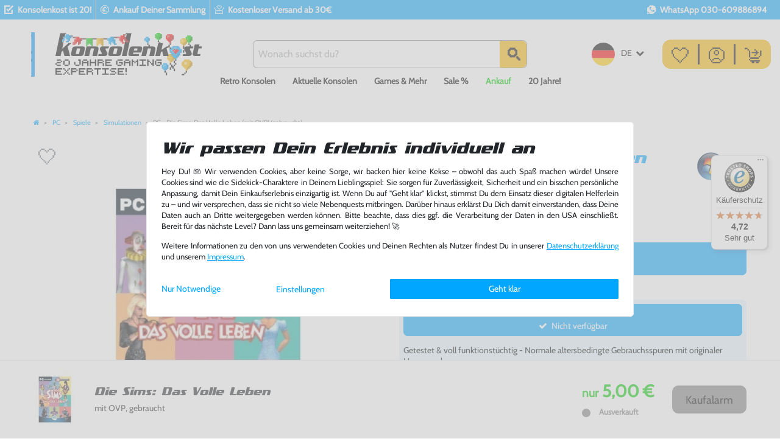

--- FILE ---
content_type: text/html; charset=UTF-8
request_url: https://www.konsolenkost.de/rest/io/variations/126887
body_size: 3040
content:
{"events":[],"data":{"total":1,"documents":[{"data":{"barcodes":[{"referrers":[-1],"id":1,"name":"EAN_13 1","createdAt":"0000-00-00 00:00:00","updatedAt":"2019-06-26 06:39:27","type":"GTIN_13","code":"5030932026989"}],"defaultCategories":[{"id":454,"parentCategoryId":430,"level":3,"type":"item","linklist":true,"right":"all","sitemap":true,"updatedAt":"2014-10-08T09:59:48+02:00","manually":false,"plentyId":1530},{"id":454,"parentCategoryId":430,"level":3,"type":"item","linklist":true,"right":"all","sitemap":true,"updatedAt":"2014-10-08T09:59:48+02:00","manually":false,"plentyId":44679}],"filter":{"hasManufacturer":false,"isSalable":false,"isSalableAndActive":false,"hasActiveChildren":false},"images":{"all":[{"names":[],"path":"S3:9069078:pc-die-sims-das-volle-leben.jpg","position":0,"url":"https:\/\/image.konsolenkost.de\/item\/images\/9069078\/full\/pc-die-sims-das-volle-leben.jpg","urlMiddle":"https:\/\/image.konsolenkost.de\/item\/images\/9069078\/middle\/pc-die-sims-das-volle-leben.jpg","urlPreview":"https:\/\/image.konsolenkost.de\/item\/images\/9069078\/preview\/pc-die-sims-das-volle-leben.jpg","urlSecondPreview":"https:\/\/image.konsolenkost.de\/item\/images\/9069078\/secondPreview\/pc-die-sims-das-volle-leben.jpg","cleanImageName":"pc-die-sims-das-volle-leben.jpg"}],"variation":[]},"item":{"id":9069078,"add_cms_page":"0","condition":{"id":1,"names":{"lang":"de","name":"Gebraucht"}},"free1":"","free2":"","free3":"","free4":"Getestet & voll funktionst\u00fcchtig - Normale altersbedingte Gebrauchsspuren mit originaler Umverpackung","free5":"","free6":"","free7":"","free8":"0","free9":"mit OVP, gebraucht Die Sims: Das Volle Leben | WICHTIG: Getestet & voll funktionst\u00fcchtig - Normale altersbedingte Gebrauchsspuren mit originaler Umverpackung, i.d.R. ohne Anleitung. Spielsprache i.d.R. Deutsch\/Englisch. Musterbild! Artikel kann vom Foto abweichen. Registrierung ggf. nicht mehr m\u00f6glich. Meist Erstauflage (Platinum o.\u00e4. m\u00f6glich). Voll funktionst\u00fcchtige Gebrauchtware vom Fachh\u00e4ndler. Artikel lagernd, Versand aus Deutschland. Riesen Auswahl, weitere Spiele findest Du bei uns. Viel Spa\u00df w\u00fcnscht Dir dein Konsolenkost-Team","free10":"","free11":"","free12":"<ul> <li>Die Sims: Das Volle Leben<\/li> <li>Musterbild! Artikel kann vom Foto abweichen<\/li> <li>Registrierung ggf. nicht mehr m\u00f6glich<\/li> <li>Meist Erstauflage (Platinum o.\u00e4. m\u00f6glich)<\/li> <li>i.d.R. ohne Anleitung<\/li> <li>Voll funktionst\u00fcchtige Gebrauchtware vom Fachh\u00e4ndler<\/li> <li>Artikel lagernd, Versand aus Deutschland<\/li> <li>Riesen Auswahl, weitere Spiele findest Du bei uns im Shop<\/li> <li>Viel Spa\u00df w\u00fcnscht Dir dein Konsolenkost-Team<\/li> <\/ul>","free13":"","free14":"","free15":"Plattform,Genre,Sport-Subgenre","free16":"PC,Simulationen,","free17":"03.08.11","free18":"0","free19":"UsedGood","free20":"0","storeSpecial":null,"manufacturerId":0,"producingCountryId":1,"revenueAccount":0,"conditionApi":{"id":3,"names":{"lang":"de","name":"Gebraucht gut"}},"ageRestriction":0,"itemType":"default","customsTariffNumber":"","producingCountry":{"names":{"name":"Deutschland","lang":"de"},"isoCode2":"DE","isCountryStateMandatory":null,"storehouseId":1,"isoCode3":"DEU","shippingDestinationId":6,"id":1,"name":"Deutschland","active":1,"lang":"de"},"manufacturer":[],"rebate":0,"salableVariationCount":0},"properties":[{"propertySelection":[],"propertyId":209,"propertySelectionId":null,"surcharge":0,"property":{"id":209,"position":3,"names":{"lang":"de","name":"mit OVP","description":"","propertyId":"209"},"valueType":"empty","isOderProperty":false,"isShownOnItemPage":true,"isShownOnItemList":true,"isShownAtCheckout":false,"surcharge":0},"group":{"id":6,"names":{"lang":"de","name":"Zustanderg\u00e4nzung","description":"","propertyGroupId":"6"},"backendName":"Zustanderg\u00e4nzung","orderPropertyGroupingType":"none","isSurchargePercental":false,"ottoComponent":0,"updatedAt":"2019-06-25T17:10:16+02:00"}},{"propertySelection":[],"propertyId":486,"propertySelectionId":null,"surcharge":0,"property":{"id":486,"position":0,"names":{"lang":"de","name":"ab 0 Jahren","description":"USK 0","propertyId":"486"},"valueType":"empty","isOderProperty":false,"isShownOnItemPage":false,"isShownOnItemList":true,"isShownAtCheckout":false,"surcharge":0},"group":{"id":23,"names":{"lang":"de","name":"Altersfreigabe (USK)","description":"USK Alterseinstufung","propertyGroupId":"23"},"backendName":"Altersfreigabe (USK)","orderPropertyGroupingType":"none","isSurchargePercental":false,"ottoComponent":0,"updatedAt":"2017-02-13T10:25:08+01:00"}},{"propertySelection":[],"propertyId":453,"propertySelectionId":null,"surcharge":0,"property":{"id":453,"position":3,"names":{"lang":"de","name":"Ausverkauft","description":"Ausverkauft","propertyId":"453"},"valueType":"empty","isOderProperty":false,"isShownOnItemPage":true,"isShownOnItemList":true,"isShownAtCheckout":false,"surcharge":0},"group":{"id":16,"names":{"lang":"de","name":"Verf\u00fcgbarkeit","description":"Verf\u00fcgbarkeit","propertyGroupId":"16"},"backendName":"Verf\u00fcgbarkeit","orderPropertyGroupingType":"none","isSurchargePercental":false,"ottoComponent":0,"updatedAt":"2019-06-25T17:10:16+02:00"}},{"propertySelection":[],"propertyId":458,"propertySelectionId":null,"surcharge":0,"property":{"id":458,"position":2,"names":{"lang":"de","name":"3-6 EUR","description":"","propertyId":"458"},"valueType":"empty","isOderProperty":false,"isShownOnItemPage":true,"isShownOnItemList":true,"isShownAtCheckout":false,"surcharge":0},"group":{"id":18,"names":{"lang":"de","name":"Preisregion","description":"Preisregion","propertyGroupId":"18"},"backendName":"Preisregion","orderPropertyGroupingType":"none","isSurchargePercental":false,"ottoComponent":0,"updatedAt":null}}],"texts":{"id":44136,"lang":"de","name2":"Die Sims: Das Volle Leben","name3":"mit OVP, gebraucht","description":"<br><p>Serial Key\/ Aktivierungscode ist nicht immer vorhanden bzw. kann schon benutzt sein.<\/p>","title":"","itemId":9069078,"metaDescription":"PC - Die Sims - Das Volle Leben (mit OVP) (gebraucht) PC Spiele Simulationen   ","technicalData":"","urlPath":"pc-die-sims-das-volle-leben-mit-ovp-gebraucht","name1":"PC - Die Sims: Das Volle Leben (mit OVP) (gebraucht)","shortDescription":"","keywords":""},"unit":{"names":{"unitId":1,"lang":"de","name":"St\u00fcck"},"unitOfMeasurement":"C62","content":1},"variation":{"position":101939,"number":"NEW-108538","model":"","externalId":"","availabilityId":5,"maximumOrderQuantity":null,"minimumOrderQuantity":1,"intervalOrderQuantity":1,"availableUntil":null,"releasedAt":null,"name":"","weightG":0,"weightNetG":0,"widthMM":0,"lengthMM":0,"heightMM":0,"unitsContained":1,"bundleType":null,"mayShowUnitPrice":false,"availabilityUpdatedAt":"2023-12-29T00:11:54+01:00","availability":{"id":5,"icon":"av5.gif","averageDays":30,"createdAt":"2019-08-07 11:02:02","updatedAt":"2019-08-07 11:02:02","names":{"id":5,"availabilityId":5,"lang":"de","name":"Ausverkauft","createdAt":"2019-08-07 11:02:02","updatedAt":"2019-08-07 11:02:02"},"iconPath":"\/tpl\/availability\/av5.gif"},"id":126887,"unitCombinationId":1},"hasOrderProperties":false,"hasRequiredOrderProperty":false,"prices":{"default":{"price":{"value":5,"formatted":"5,00\u00a0\u20ac"},"unitPrice":{"value":5,"formatted":"5,00\u00a0\u20ac"},"basePrice":"","baseLot":null,"baseUnit":null,"baseSinglePrice":null,"minimumOrderQuantity":1,"contactClassDiscount":{"percent":0,"amount":0},"categoryDiscount":{"percent":0,"amount":0},"currency":"EUR","lowestPrice":{"value":null,"formatted":""},"vat":{"id":2,"value":0},"isNet":false,"data":{"salesPriceId":1,"price":5,"priceNet":5,"basePrice":5,"basePriceNet":5,"unitPrice":5,"unitPriceNet":5,"lowestPrice":null,"lowestPriceNet":null,"customerClassDiscountPercent":0,"customerClassDiscount":0,"customerClassDiscountNet":0,"categoryDiscountPercent":0,"categoryDiscount":0,"categoryDiscountNet":0,"vatId":2,"vatValue":0,"currency":"EUR","interval":"none","conversionFactor":1,"minimumOrderQuantity":"1.00","updatedAt":"2026-01-05 09:40:18","type":"default","pricePosition":0}},"rrp":{"price":{"value":5,"formatted":"5,00\u00a0\u20ac"},"unitPrice":{"value":5,"formatted":"5,00\u00a0\u20ac"},"basePrice":"","baseLot":null,"baseUnit":null,"baseSinglePrice":null,"minimumOrderQuantity":0,"contactClassDiscount":{"percent":0,"amount":0},"categoryDiscount":{"percent":0,"amount":0},"currency":"EUR","lowestPrice":{"value":null,"formatted":""},"vat":{"id":2,"value":0},"isNet":false,"data":{"salesPriceId":34,"price":5,"priceNet":5,"basePrice":5,"basePriceNet":5,"unitPrice":5,"unitPriceNet":5,"lowestPrice":null,"lowestPriceNet":null,"customerClassDiscountPercent":0,"customerClassDiscount":0,"customerClassDiscountNet":0,"categoryDiscountPercent":0,"categoryDiscount":0,"categoryDiscountNet":0,"vatId":2,"vatValue":0,"currency":"EUR","interval":"none","conversionFactor":1,"minimumOrderQuantity":"0.00","updatedAt":"2019-07-14 16:00:38","type":"rrp","pricePosition":13}},"set":null,"specialOffer":null,"graduatedPrices":[{"price":{"value":5,"formatted":"5,00\u00a0\u20ac"},"unitPrice":{"value":5,"formatted":"5,00\u00a0\u20ac"},"basePrice":"","baseLot":null,"baseUnit":null,"baseSinglePrice":null,"minimumOrderQuantity":1,"contactClassDiscount":{"percent":0,"amount":0},"categoryDiscount":{"percent":0,"amount":0},"currency":"EUR","lowestPrice":{"value":null,"formatted":""},"vat":{"id":2,"value":0},"isNet":false,"data":{"salesPriceId":1,"price":5,"priceNet":5,"basePrice":5,"basePriceNet":5,"unitPrice":5,"unitPriceNet":5,"lowestPrice":null,"lowestPriceNet":null,"customerClassDiscountPercent":0,"customerClassDiscount":0,"customerClassDiscountNet":0,"categoryDiscountPercent":0,"categoryDiscount":0,"categoryDiscountNet":0,"vatId":2,"vatValue":0,"currency":"EUR","interval":"none","conversionFactor":1,"minimumOrderQuantity":"1.00","updatedAt":"2026-01-05 09:40:18","type":"default","pricePosition":0}}]},"facets":[],"attributes":[]},"id":126887}],"inactiveVariationIds":[]}}

--- FILE ---
content_type: text/css; charset=utf-8
request_url: https://cdn02.plentymarkets.com/xp4oxtd91bsc/plugin/503/d2gpmwidgeteasyimage/css/widget.css
body_size: 1383
content:
.widget-easy-image h2{font-size:3rem}.widget-easy-image p{font-size:1.5rem;line-height:1.5;padding:15px 0;text-align:left}.widget-easy-image .widget-inner{text-align:left}.widget-easy-image .widget-inner.image-center{text-align:center}.widget-easy-image .widget-inner.image-right{text-align:right}.widget-easy-image .widget-inner picture img{max-width:100%;height:auto;min-width:100%}@media screen and (max-width: 768px){.widget-easy-image .widget-inner h2{font-size:2rem}.widget-easy-image .widget-inner p{font-size:1.25rem;max-width:200px}}.widget-easy-image.widget-easy-image-button .widget-inner{position:relative}.widget-easy-image.widget-easy-image-button .widget-inner a.btn{position:absolute;bottom:6%;left:50%;transform:translate(-50%, 0);padding-left:3em;padding-right:3em;font-weight:bold}.widget-easy-image .btn{color:#000;width:312px;max-width:100%;font-size:1.5rem;font-weight:bold;padding:10px;font-style:italic}.widget-easy-image .btn-primary{background-color:#fab600;border-color:#fab600;color:#000 !important}.widget-easy-image .btn-primary:hover{background-color:#000;border-color:#fab600;color:#fab600 !important}.widget-easy-image.eib-btn-red .btn,.widget-easy-image .eib-btn-red .btn{background:#f11;color:#fff !important}.widget-easy-image.eib-btn-red .btn:hover.btn-primary,.widget-easy-image .eib-btn-red .btn:hover.btn-primary{color:#f11 !important}.widget-easy-image.eib-btn-green .btn,.widget-easy-image .eib-btn-green .btn{background:#01ca02;color:#fff !important}.widget-easy-image.eib-btn-green .btn:hover.btn-primary,.widget-easy-image .eib-btn-green .btn:hover.btn-primary{color:#01ca02 !important}.widget-easy-image.eib-btn-yellow .btn,.widget-easy-image .eib-btn-blue .btn{background:#01a7ff;color:#fff !important}.widget-easy-image.eib-btn-yellow .btn:hover.btn-primary,.widget-easy-image .eib-btn-blue .btn:hover.btn-primary{color:#01a7ff !important}@media screen and (max-width: 768px){.widget-easy-image .btn{font-size:1.25rem;max-width:240px}}.widget-startseite-banner .widget-inner{text-align:center}.widget-startseite-banner .widget-inner picture img{width:100%;max-width:1170px;aspect-ratio:1170/307;display:inline-block}@media only screen and (max-width: 991px){.widget-startseite-banner .widget-inner picture img{aspect-ratio:578/241}}.widget-startseite-unterbanner .widget-inner{text-align:center}.widget-startseite-unterbanner .widget-inner picture img{width:100%;max-width:578px;aspect-ratio:578/205;display:inline-block}.widget-startseite-sell .widget-inner{text-align:center}@media only screen and (min-width: 1182px){.widget-startseite-sell .widget-inner picture img{height:162px;width:1170px;display:inline-block}}.widget-startseite-sell.widget-easy-image-button .widget-inner{position:relative}.widget-startseite-sell.widget-easy-image-button .widget-inner a.btn{position:absolute;bottom:6%;left:50%;transform:translate(-50%, 0)}.widget-banner-background{position:relative}.widget-banner-background .back{width:100%;object-fit:cover}.widget-banner-background .front{position:absolute;right:0;left:0;top:0;bottom:0;margin:auto}.category-home #page-body .widget-easy-image .mobile-label,.widget-startseite-unterbanner .mobile-label,.widget-startseite-banner .mobile-label{background:#eaeaea;text-align:center;padding-top:1px}.category-home #page-body .widget-easy-image .mobile-label span,.widget-startseite-unterbanner .mobile-label span,.widget-startseite-banner .mobile-label span{height:20px;display:inline-block;color:#000;padding:1px 10px 0;vertical-align:middle;font-weight:600}.category-home #page-body .widget-easy-image.widget-top-image .mobile-label,.widget-startseite-unterbanner.widget-top-image .mobile-label,.widget-startseite-banner.widget-top-image .mobile-label{display:none !important}.category-home #page-body .widget-easy-image.widget-image-carousel{padding-bottom:720px;margin-left:0;margin-right:0}.widget-easy-image.widget-image-carousel .slider-description{left:0;top:0;height:100%}.widget-easy-image.widget-image-carousel .slider-description.container-max{max-width:1400px}.widget-easy-image.widget-image-carousel .slider-description>div{max-width:340px}.widget-easy-image.widget-image-carousel .widget-inner .carousel-controls{position:absolute;top:0;left:50%;width:100%;height:100%;max-width:1400px;max-width:min(1400px,100vw);transform:translateX(-50%);pointer-events:none}.widget-easy-image.widget-image-carousel .widget-inner .carousel-controls .carousel-control{width:60px;height:60px;background:#fab600;opacity:1;border-radius:60px;right:15px;bottom:240px;left:auto;top:auto;pointer-events:all}.widget-easy-image.widget-image-carousel .widget-inner .carousel-controls .carousel-control .fa{color:#000;font-size:2rem;position:absolute;margin-left:-0.1em;margin-top:.05em}.widget-easy-image.widget-image-carousel .widget-inner .carousel-controls .carousel-control.carousel-control-next{bottom:160px}.widget-easy-image.widget-image-carousel .widget-inner .carousel-controls .carousel-control.carousel-control-next .fa{margin-left:.1em}.widget-easy-image.widget-image-carousel .widget-inner .carousel-indicators li{border-color:#fff;box-shadow:0 0 20px #000}.widget-easy-image.widget-image-carousel .widget-inner .carousel-indicators li.active{background-color:#fff}@media only screen and (min-width: 0px)and (max-width: 1200px){.category-home #page-body .widget-easy-image.widget-image-carousel{margin-left:-15px;margin-right:-15px}}@media only screen and (min-width: 0px)and (max-width: 768px){.widget-easy-image.widget-image-carousel .widget-inner .carousel-indicators{margin-bottom:0}.widget-easy-image.widget-image-carousel.widget-proportional{padding-bottom:44.93%}.category-home #page-body .widget-easy-image.widget-image-carousel,.widget-easy-image.widget-image-carousel.hero-banner{padding-bottom:640px}}.widget-easy-image.widget-image-carousel .widget-inner{text-align:left}.widget-easy-image.widget-image-carousel .widget-inner.image-center{text-align:center}.widget-easy-image.widget-image-carousel .widget-inner.image-right{text-align:right}.widget-easy-image.widget-image-carousel .widget-inner picture img{max-width:100%;height:auto;min-width:100%}.widget-easy-image.widget-image-carousel .widget-easy-image-button-inner{position:relative}.widget-easy-image.widget-image-carousel .widget-easy-image-button-inner a.btn{position:unset;bottom:14%;left:50%;transform:none}.widget-category-banner .category-banner-logo{position:absolute;top:10px;left:10px;max-width:50%;width:182px}.widget-category-banner .category-banner-logo img{max-width:100%;height:auto}.widget-category-banner .category-banner-actions{position:absolute;top:0;right:0;height:100%;width:100%;display:flex;flex-direction:column;align-items:end;justify-content:space-evenly;padding:10px 0;overflow:hidden;pointer-events:none}.widget-category-banner .category-banner-actions .btn{pointer-events:all}.widget-category-banner .category-banner-actions .btn-primary{max-width:224px;box-shadow:0px 5px 10px 0px rgba(0,0,0,.5)}@media screen and (max-width: 768px){.widget-category-banner .category-banner-actions .btn-primary{max-width:180px}}@media screen and (max-width: 768px){.slider-description-content{justify-content:start !important;padding-top:100px;padding-left:15px}}.widget-proportional.widget-prop-4-1{height:auto !important;min-height:auto !important;padding-bottom:25% !important}.widget-proportional.widget-prop-1-4{height:auto !important;min-height:auto !important;padding-bottom:400% !important}/*# sourceMappingURL=widget.css.map */


--- FILE ---
content_type: text/css; charset=utf-8
request_url: https://cdn02.plentymarkets.com/xp4oxtd91bsc/plugin/503/d2gpmwidgetreadmore/css/widget.css
body_size: 207
content:
.widget-read-more .read-more-text{overflow:hidden;clear:both;padding:0;margin-bottom:20px;position:relative}.widget-read-more .read-more-text .read-more-text--fade-wrapper .read-more-text--fade{position:absolute;top:0;width:100%;height:100%;text-align:center;background-image:linear-gradient(to bottom, transparent 70%, white 100%)}/*# sourceMappingURL=widget.css.map */


--- FILE ---
content_type: text/javascript
request_url: https://fast.smarketer.de/api/js/lib.js
body_size: 31124
content:
/*! For license information please see lib.js.LICENSE.txt */
(()=>{var t,e,r={34:(t,e,r)=>{"use strict";var n=r(4901);t.exports=function(t){return"object"==typeof t?null!==t:n(t)}},67:(t,e,r)=>{"use strict";r(7145)},81:(t,e,r)=>{"use strict";var n=r(9565),o=r(9306),i=r(8551),a=r(6823),s=r(851),c=TypeError;t.exports=function(t,e){var r=arguments.length<2?s(t):e;if(o(r))return i(n(r,t));throw new c(a(t)+" is not iterable")}},280:(t,e,r)=>{"use strict";var n=r(6518),o=r(7751),i=r(6395),a=r(550),s=r(916).CONSTRUCTOR,c=r(3438),u=o("Promise"),l=i&&!s;n({target:"Promise",stat:!0,forced:i||s},{resolve:function(t){return c(l&&this===u?a:this,t)}})},283:(t,e,r)=>{"use strict";var n=r(9504),o=r(9039),i=r(4901),a=r(9297),s=r(3724),c=r(350).CONFIGURABLE,u=r(3706),l=r(1181),f=l.enforce,p=l.get,d=String,h=Object.defineProperty,v=n("".slice),g=n("".replace),y=n([].join),m=s&&!o(function(){return 8!==h(function(){},"length",{value:8}).length}),w=String(String).split("String"),b=t.exports=function(t,e,r){"Symbol("===v(d(e),0,7)&&(e="["+g(d(e),/^Symbol\(([^)]*)\).*$/,"$1")+"]"),r&&r.getter&&(e="get "+e),r&&r.setter&&(e="set "+e),(!a(t,"name")||c&&t.name!==e)&&(s?h(t,"name",{value:e,configurable:!0}):t.name=e),m&&r&&a(r,"arity")&&t.length!==r.arity&&h(t,"length",{value:r.arity});try{r&&a(r,"constructor")&&r.constructor?s&&h(t,"prototype",{writable:!1}):t.prototype&&(t.prototype=void 0)}catch(t){}var n=f(t);return a(n,"source")||(n.source=y(w,"string"==typeof e?e:"")),t};Function.prototype.toString=b(function(){return i(this)&&p(this).source||u(this)},"toString")},350:(t,e,r)=>{"use strict";var n=r(3724),o=r(9297),i=Function.prototype,a=n&&Object.getOwnPropertyDescriptor,s=o(i,"name"),c=s&&"something"===function(){}.name,u=s&&(!n||n&&a(i,"name").configurable);t.exports={EXISTS:s,PROPER:c,CONFIGURABLE:u}},397:(t,e,r)=>{"use strict";var n=r(7751);t.exports=n("document","documentElement")},421:t=>{"use strict";t.exports={}},436:(t,e,r)=>{"use strict";var n,o,i,a,s=r(6518),c=r(6395),u=r(8574),l=r(4576),f=r(9167),p=r(9565),d=r(6840),h=r(2967),v=r(687),g=r(7633),y=r(9306),m=r(4901),w=r(34),b=r(679),S=r(2293),x=r(9225).set,A=r(1955),T=r(3138),_=r(1103),E=r(8265),C=r(1181),O=r(550),I=r(916),P=r(6043),j="Promise",k=I.CONSTRUCTOR,R=I.REJECTION_EVENT,L=I.SUBCLASSING,F=C.getterFor(j),D=C.set,M=O&&O.prototype,N=O,B=M,G=l.TypeError,U=l.document,W=l.process,H=P.f,z=H,J=!!(U&&U.createEvent&&l.dispatchEvent),V="unhandledrejection",q=function(t){var e;return!(!w(t)||!m(e=t.then))&&e},X=function(t,e){var r,n,o,i=e.value,a=1===e.state,s=a?t.ok:t.fail,c=t.resolve,u=t.reject,l=t.domain;try{s?(a||(2===e.rejection&&Q(e),e.rejection=1),!0===s?r=i:(l&&l.enter(),r=s(i),l&&(l.exit(),o=!0)),r===t.promise?u(new G("Promise-chain cycle")):(n=q(r))?p(n,r,c,u):c(r)):u(i)}catch(t){l&&!o&&l.exit(),u(t)}},Z=function(t,e){t.notified||(t.notified=!0,A(function(){for(var r,n=t.reactions;r=n.get();)X(r,t);t.notified=!1,e&&!t.rejection&&K(t)}))},Y=function(t,e,r){var n,o;J?((n=U.createEvent("Event")).promise=e,n.reason=r,n.initEvent(t,!1,!0),l.dispatchEvent(n)):n={promise:e,reason:r},!R&&(o=l["on"+t])?o(n):t===V&&T("Unhandled promise rejection",r)},K=function(t){p(x,l,function(){var e,r=t.facade,n=t.value;if($(t)&&(e=_(function(){u?W.emit("unhandledRejection",n,r):Y(V,r,n)}),t.rejection=u||$(t)?2:1,e.error))throw e.value})},$=function(t){return 1!==t.rejection&&!t.parent},Q=function(t){p(x,l,function(){var e=t.facade;u?W.emit("rejectionHandled",e):Y("rejectionhandled",e,t.value)})},tt=function(t,e,r){return function(n){t(e,n,r)}},et=function(t,e,r){t.done||(t.done=!0,r&&(t=r),t.value=e,t.state=2,Z(t,!0))},rt=function(t,e,r){if(!t.done){t.done=!0,r&&(t=r);try{if(t.facade===e)throw new G("Promise can't be resolved itself");var n=q(e);n?A(function(){var r={done:!1};try{p(n,e,tt(rt,r,t),tt(et,r,t))}catch(e){et(r,e,t)}}):(t.value=e,t.state=1,Z(t,!1))}catch(e){et({done:!1},e,t)}}};if(k&&(B=(N=function(t){b(this,B),y(t),p(n,this);var e=F(this);try{t(tt(rt,e),tt(et,e))}catch(t){et(e,t)}}).prototype,(n=function(t){D(this,{type:j,done:!1,notified:!1,parent:!1,reactions:new E,rejection:!1,state:0,value:null})}).prototype=d(B,"then",function(t,e){var r=F(this),n=H(S(this,N));return r.parent=!0,n.ok=!m(t)||t,n.fail=m(e)&&e,n.domain=u?W.domain:void 0,0===r.state?r.reactions.add(n):A(function(){X(n,r)}),n.promise}),o=function(){var t=new n,e=F(t);this.promise=t,this.resolve=tt(rt,e),this.reject=tt(et,e)},P.f=H=function(t){return t===N||t===i?new o(t):z(t)},!c&&m(O)&&M!==Object.prototype)){a=M.then,L||d(M,"then",function(t,e){var r=this;return new N(function(t,e){p(a,r,t,e)}).then(t,e)},{unsafe:!0});try{delete M.constructor}catch(t){}h&&h(M,B)}s({global:!0,constructor:!0,wrap:!0,forced:k},{Promise:N}),i=f.Promise,v(N,j,!1,!0),g(j)},537:(t,e,r)=>{"use strict";var n=r(550),o=r(4428),i=r(916).CONSTRUCTOR;t.exports=i||!o(function(t){n.all(t).then(void 0,function(){})})},550:(t,e,r)=>{"use strict";var n=r(4576);t.exports=n.Promise},616:(t,e,r)=>{"use strict";var n=r(9039);t.exports=!n(function(){var t=function(){}.bind();return"function"!=typeof t||t.hasOwnProperty("prototype")})},655:(t,e,r)=>{"use strict";var n=r(6955),o=String;t.exports=function(t){if("Symbol"===n(t))throw new TypeError("Cannot convert a Symbol value to a string");return o(t)}},679:(t,e,r)=>{"use strict";var n=r(1625),o=TypeError;t.exports=function(t,e){if(n(e,t))return t;throw new o("Incorrect invocation")}},687:(t,e,r)=>{"use strict";var n=r(4913).f,o=r(9297),i=r(8227)("toStringTag");t.exports=function(t,e,r){t&&!r&&(t=t.prototype),t&&!o(t,i)&&n(t,i,{configurable:!0,value:e})}},741:t=>{"use strict";var e=Math.ceil,r=Math.floor;t.exports=Math.trunc||function(t){var n=+t;return(n>0?r:e)(n)}},747:(t,e,r)=>{"use strict";var n=r(6699),o=r(6193),i=r(4659),a=Error.captureStackTrace;t.exports=function(t,e,r,s){i&&(a?a(t,e):n(t,"stack",o(r,s)))}},757:(t,e,r)=>{"use strict";var n=r(7751),o=r(4901),i=r(1625),a=r(7040),s=Object;t.exports=a?function(t){return"symbol"==typeof t}:function(t){var e=n("Symbol");return o(e)&&i(e.prototype,s(t))}},780:(t,e,r)=>{"use strict";var n=r(2473);r(7628),r(3799),t.exports=n},851:(t,e,r)=>{"use strict";var n=r(6955),o=r(5966),i=r(4117),a=r(6269),s=r(8227)("iterator");t.exports=function(t){if(!i(t))return o(t,s)||o(t,"@@iterator")||a[n(t)]}},911:(t,e,r)=>{"use strict";var n=r(780);r(9806),r(5874),r(7575),t.exports=n},916:(t,e,r)=>{"use strict";var n=r(4576),o=r(550),i=r(4901),a=r(2796),s=r(3706),c=r(8227),u=r(4215),l=r(6395),f=r(9519),p=o&&o.prototype,d=c("species"),h=!1,v=i(n.PromiseRejectionEvent),g=a("Promise",function(){var t=s(o),e=t!==String(o);if(!e&&66===f)return!0;if(l&&(!p.catch||!p.finally))return!0;if(!f||f<51||!/native code/.test(t)){var r=new o(function(t){t(1)}),n=function(t){t(function(){},function(){})};if((r.constructor={})[d]=n,!(h=r.then(function(){})instanceof n))return!0}return!(e||"BROWSER"!==u&&"DENO"!==u||v)});t.exports={CONSTRUCTOR:g,REJECTION_EVENT:v,SUBCLASSING:h}},1072:(t,e,r)=>{"use strict";var n=r(1828),o=r(8727);t.exports=Object.keys||function(t){return n(t,o)}},1088:(t,e,r)=>{"use strict";var n=r(6518),o=r(9565),i=r(6395),a=r(350),s=r(4901),c=r(3994),u=r(2787),l=r(2967),f=r(687),p=r(6699),d=r(6840),h=r(8227),v=r(6269),g=r(7657),y=a.PROPER,m=a.CONFIGURABLE,w=g.IteratorPrototype,b=g.BUGGY_SAFARI_ITERATORS,S=h("iterator"),x="keys",A="values",T="entries",_=function(){return this};t.exports=function(t,e,r,a,h,g,E){c(r,e,a);var C,O,I,P=function(t){if(t===h&&F)return F;if(!b&&t&&t in R)return R[t];switch(t){case x:case A:case T:return function(){return new r(this,t)}}return function(){return new r(this)}},j=e+" Iterator",k=!1,R=t.prototype,L=R[S]||R["@@iterator"]||h&&R[h],F=!b&&L||P(h),D="Array"===e&&R.entries||L;if(D&&(C=u(D.call(new t)))!==Object.prototype&&C.next&&(i||u(C)===w||(l?l(C,w):s(C[S])||d(C,S,_)),f(C,j,!0,!0),i&&(v[j]=_)),y&&h===A&&L&&L.name!==A&&(!i&&m?p(R,"name",A):(k=!0,F=function(){return o(L,this)})),h)if(O={values:P(A),keys:g?F:P(x),entries:P(T)},E)for(I in O)(b||k||!(I in R))&&d(R,I,O[I]);else n({target:e,proto:!0,forced:b||k},O);return i&&!E||R[S]===F||d(R,S,F,{name:h}),v[e]=F,O}},1103:t=>{"use strict";t.exports=function(t){try{return{error:!1,value:t()}}catch(t){return{error:!0,value:t}}}},1181:(t,e,r)=>{"use strict";var n,o,i,a=r(8622),s=r(4576),c=r(34),u=r(6699),l=r(9297),f=r(7629),p=r(6119),d=r(421),h="Object already initialized",v=s.TypeError,g=s.WeakMap;if(a||f.state){var y=f.state||(f.state=new g);y.get=y.get,y.has=y.has,y.set=y.set,n=function(t,e){if(y.has(t))throw new v(h);return e.facade=t,y.set(t,e),e},o=function(t){return y.get(t)||{}},i=function(t){return y.has(t)}}else{var m=p("state");d[m]=!0,n=function(t,e){if(l(t,m))throw new v(h);return e.facade=t,u(t,m,e),e},o=function(t){return l(t,m)?t[m]:{}},i=function(t){return l(t,m)}}t.exports={set:n,get:o,has:i,enforce:function(t){return i(t)?o(t):n(t,{})},getterFor:function(t){return function(e){var r;if(!c(e)||(r=o(e)).type!==t)throw new v("Incompatible receiver, "+t+" required");return r}}}},1291:(t,e,r)=>{"use strict";var n=r(741);t.exports=function(t){var e=+t;return e!=e||0===e?0:n(e)}},1303:(t,e,r)=>{"use strict";r.d(e,{A:()=>a});var n=r(7028),o=function(t,e,r){if(r||2===arguments.length)for(var n,o=0,i=e.length;o<i;o++)!n&&o in e||(n||(n=Array.prototype.slice.call(e,0,o)),n[o]=e[o]);return t.concat(n||Array.prototype.slice.call(e))},i={Lib:"#C32927",Loader:"#3498db","Browser ID":"#1abc9c",Shimmer:"#831abc",Sandbox:"#b6c71a","Conversion Layer Shim":"#c71a85"};function a(t){for(var e=[],r=1;r<arguments.length;r++)e[r-1]=arguments[r];if("true"==localStorage.debug_fast||!0===(0,n.A)("debug")){var a=i.Lib;for(var s in i)t.includes(s)&&(a=i[s]);var c=["%c".concat(t)];window.__FAST_IS_SANDBOX__&&(c[0]="%c🗔 Sandbox"+c[0],c.push("background: #212121; color: white; padding: 2px 3px; border-radius: 2px; font-size: 0.8em;margin-right: 5px;")),c.push("background: ".concat(a,"; color: white; padding: 2px 3px; border-radius: 2px; font-size: 0.8em;")),console.log.apply(console,o(o([],c,!0),e,!0))}var u=(0,n.A)("debugOutput");if(u){for(var l="",f=0,p=e;f<p.length;f++){var d=p[f];l+="string"==typeof d?d+" ":JSON.stringify(d,null,2)+" "}u.innerText+=l+"\n"}}},1481:(t,e,r)=>{"use strict";var n=r(6518),o=r(6043);n({target:"Promise",stat:!0,forced:r(916).CONSTRUCTOR},{reject:function(t){var e=o.f(this);return(0,e.reject)(t),e.promise}})},1625:(t,e,r)=>{"use strict";var n=r(9504);t.exports=n({}.isPrototypeOf)},1689:(t,e,r)=>{"use strict";var n=r(6518),o=r(4576),i=r(8745),a=r(7680),s=r(6043),c=r(9306),u=r(1103),l=o.Promise,f=!1;n({target:"Promise",stat:!0,forced:!l||!l.try||u(function(){l.try(function(t){f=8===t},8)}).error||!f},{try:function(t){var e=arguments.length>1?a(arguments,1):[],r=s.f(this),n=u(function(){return i(c(t),void 0,e)});return(n.error?r.reject:r.resolve)(n.value),r.promise}})},1828:(t,e,r)=>{"use strict";var n=r(9504),o=r(9297),i=r(5397),a=r(9617).indexOf,s=r(421),c=n([].push);t.exports=function(t,e){var r,n=i(t),u=0,l=[];for(r in n)!o(s,r)&&o(n,r)&&c(l,r);for(;e.length>u;)o(n,r=e[u++])&&(~a(l,r)||c(l,r));return l}},1955:(t,e,r)=>{"use strict";var n,o,i,a,s,c=r(4576),u=r(3389),l=r(6080),f=r(9225).set,p=r(8265),d=r(9544),h=r(4265),v=r(7860),g=r(8574),y=c.MutationObserver||c.WebKitMutationObserver,m=c.document,w=c.process,b=c.Promise,S=u("queueMicrotask");if(!S){var x=new p,A=function(){var t,e;for(g&&(t=w.domain)&&t.exit();e=x.get();)try{e()}catch(t){throw x.head&&n(),t}t&&t.enter()};d||g||v||!y||!m?!h&&b&&b.resolve?((a=b.resolve(void 0)).constructor=b,s=l(a.then,a),n=function(){s(A)}):g?n=function(){w.nextTick(A)}:(f=l(f,c),n=function(){f(A)}):(o=!0,i=m.createTextNode(""),new y(A).observe(i,{characterData:!0}),n=function(){i.data=o=!o}),S=function(t){x.head||n(),x.add(t)}}t.exports=S},2003:(t,e,r)=>{"use strict";var n=r(6518),o=r(6395),i=r(916).CONSTRUCTOR,a=r(550),s=r(7751),c=r(4901),u=r(6840),l=a&&a.prototype;if(n({target:"Promise",proto:!0,forced:i,real:!0},{catch:function(t){return this.then(void 0,t)}}),!o&&c(a)){var f=s("Promise").prototype.catch;l.catch!==f&&u(l,"catch",f,{unsafe:!0})}},2106:(t,e,r)=>{"use strict";var n=r(283),o=r(4913);t.exports=function(t,e,r){return r.get&&n(r.get,e,{getter:!0}),r.set&&n(r.set,e,{setter:!0}),o.f(t,e,r)}},2140:(t,e,r)=>{"use strict";var n={};n[r(8227)("toStringTag")]="z",t.exports="[object z]"===String(n)},2195:(t,e,r)=>{"use strict";var n=r(9504),o=n({}.toString),i=n("".slice);t.exports=function(t){return i(o(t),8,-1)}},2211:(t,e,r)=>{"use strict";var n=r(9039);t.exports=!n(function(){function t(){}return t.prototype.constructor=null,Object.getPrototypeOf(new t)!==t.prototype})},2293:(t,e,r)=>{"use strict";var n=r(8551),o=r(5548),i=r(4117),a=r(8227)("species");t.exports=function(t,e){var r,s=n(t).constructor;return void 0===s||i(r=n(s)[a])?e:o(r)}},2360:(t,e,r)=>{"use strict";var n,o=r(8551),i=r(6801),a=r(8727),s=r(421),c=r(397),u=r(4055),l=r(6119),f="prototype",p="script",d=l("IE_PROTO"),h=function(){},v=function(t){return"<"+p+">"+t+"</"+p+">"},g=function(t){t.write(v("")),t.close();var e=t.parentWindow.Object;return t=null,e},y=function(){try{n=new ActiveXObject("htmlfile")}catch(t){}var t,e,r;y="undefined"!=typeof document?document.domain&&n?g(n):(e=u("iframe"),r="java"+p+":",e.style.display="none",c.appendChild(e),e.src=String(r),(t=e.contentWindow.document).open(),t.write(v("document.F=Object")),t.close(),t.F):g(n);for(var o=a.length;o--;)delete y[f][a[o]];return y()};s[d]=!0,t.exports=Object.create||function(t,e){var r;return null!==t?(h[f]=o(t),r=new h,h[f]=null,r[d]=t):r=y(),void 0===e?r:i.f(r,e)}},2473:(t,e,r)=>{"use strict";var n=r(6398);r(2953),t.exports=n},2529:t=>{"use strict";t.exports=function(t,e){return{value:t,done:e}}},2603:(t,e,r)=>{"use strict";var n=r(655);t.exports=function(t,e){return void 0===t?arguments.length<2?"":e:n(t)}},2652:(t,e,r)=>{"use strict";var n=r(6080),o=r(9565),i=r(8551),a=r(6823),s=r(4209),c=r(6198),u=r(1625),l=r(81),f=r(851),p=r(9539),d=TypeError,h=function(t,e){this.stopped=t,this.result=e},v=h.prototype;t.exports=function(t,e,r){var g,y,m,w,b,S,x,A=r&&r.that,T=!(!r||!r.AS_ENTRIES),_=!(!r||!r.IS_RECORD),E=!(!r||!r.IS_ITERATOR),C=!(!r||!r.INTERRUPTED),O=n(e,A),I=function(t){return g&&p(g,"normal"),new h(!0,t)},P=function(t){return T?(i(t),C?O(t[0],t[1],I):O(t[0],t[1])):C?O(t,I):O(t)};if(_)g=t.iterator;else if(E)g=t;else{if(!(y=f(t)))throw new d(a(t)+" is not iterable");if(s(y)){for(m=0,w=c(t);w>m;m++)if((b=P(t[m]))&&u(v,b))return b;return new h(!1)}g=l(t,y)}for(S=_?t.next:g.next;!(x=o(S,g)).done;){try{b=P(x.value)}catch(t){p(g,"throw",t)}if("object"==typeof b&&b&&u(v,b))return b}return new h(!1)}},2672:(t,e,r)=>{"use strict";function n(t){void 0===t&&(t=!1);for(var e={},r=null,n=location.search.substring(1),o=/([^&=]+)=([^&]*)/g;r=o.exec(n);){if(!1!==t&&decodeURIComponent(r[1])===t)return decodeURIComponent(r[2]);!1===t&&(e[decodeURIComponent(r[1])]=decodeURIComponent(r[2]))}return!1===t?e:null}r.d(e,{P:()=>n})},2777:(t,e,r)=>{"use strict";var n=r(9565),o=r(34),i=r(757),a=r(5966),s=r(4270),c=r(8227),u=TypeError,l=c("toPrimitive");t.exports=function(t,e){if(!o(t)||i(t))return t;var r,c=a(t,l);if(c){if(void 0===e&&(e="default"),r=n(c,t,e),!o(r)||i(r))return r;throw new u("Can't convert object to primitive value")}return void 0===e&&(e="number"),s(t,e)}},2787:(t,e,r)=>{"use strict";var n=r(9297),o=r(4901),i=r(8981),a=r(6119),s=r(2211),c=a("IE_PROTO"),u=Object,l=u.prototype;t.exports=s?u.getPrototypeOf:function(t){var e=i(t);if(n(e,c))return e[c];var r=e.constructor;return o(r)&&e instanceof r?r.prototype:e instanceof u?l:null}},2796:(t,e,r)=>{"use strict";var n=r(9039),o=r(4901),i=/#|\.prototype\./,a=function(t,e){var r=c[s(t)];return r===l||r!==u&&(o(e)?n(e):!!e)},s=a.normalize=function(t){return String(t).replace(i,".").toLowerCase()},c=a.data={},u=a.NATIVE="N",l=a.POLYFILL="P";t.exports=a},2812:t=>{"use strict";var e=TypeError;t.exports=function(t,r){if(t<r)throw new e("Not enough arguments");return t}},2839:(t,e,r)=>{"use strict";var n=r(4576).navigator,o=n&&n.userAgent;t.exports=o?String(o):""},2953:(t,e,r)=>{"use strict";var n=r(4576),o=r(7400),i=r(9296),a=r(3792),s=r(6699),c=r(687),u=r(8227)("iterator"),l=a.values,f=function(t,e){if(t){if(t[u]!==l)try{s(t,u,l)}catch(e){t[u]=l}if(c(t,e,!0),o[e])for(var r in a)if(t[r]!==a[r])try{s(t,r,a[r])}catch(e){t[r]=a[r]}}};for(var p in o)f(n[p]&&n[p].prototype,p);f(i,"DOMTokenList")},2967:(t,e,r)=>{"use strict";var n=r(6706),o=r(34),i=r(7750),a=r(3506);t.exports=Object.setPrototypeOf||("__proto__"in{}?function(){var t,e=!1,r={};try{(t=n(Object.prototype,"__proto__","set"))(r,[]),e=r instanceof Array}catch(t){}return function(r,n){return i(r),a(n),o(r)?(e?t(r,n):r.__proto__=n,r):r}}():void 0)},3138:t=>{"use strict";t.exports=function(t,e){try{1===arguments.length?console.error(t):console.error(t,e)}catch(t){}}},3179:(t,e,r)=>{"use strict";var n=r(2140),o=r(6955);t.exports=n?{}.toString:function(){return"[object "+o(this)+"]"}},3362:(t,e,r)=>{"use strict";r(436),r(6499),r(2003),r(7743),r(1481),r(280)},3389:(t,e,r)=>{"use strict";var n=r(4576),o=r(3724),i=Object.getOwnPropertyDescriptor;t.exports=function(t){if(!o)return n[t];var e=i(n,t);return e&&e.value}},3392:(t,e,r)=>{"use strict";var n=r(9504),o=0,i=Math.random(),a=n(1.1.toString);t.exports=function(t){return"Symbol("+(void 0===t?"":t)+")_"+a(++o+i,36)}},3438:(t,e,r)=>{"use strict";var n=r(8551),o=r(34),i=r(6043);t.exports=function(t,e){if(n(t),o(e)&&e.constructor===t)return e;var r=i.f(t);return(0,r.resolve)(e),r.promise}},3506:(t,e,r)=>{"use strict";var n=r(3925),o=String,i=TypeError;t.exports=function(t){if(n(t))return t;throw new i("Can't set "+o(t)+" as a prototype")}},3517:(t,e,r)=>{"use strict";var n=r(9504),o=r(9039),i=r(4901),a=r(6955),s=r(7751),c=r(3706),u=function(){},l=s("Reflect","construct"),f=/^\s*(?:class|function)\b/,p=n(f.exec),d=!f.test(u),h=function(t){if(!i(t))return!1;try{return l(u,[],t),!0}catch(t){return!1}},v=function(t){if(!i(t))return!1;switch(a(t)){case"AsyncFunction":case"GeneratorFunction":case"AsyncGeneratorFunction":return!1}try{return d||!!p(f,c(t))}catch(t){return!0}};v.sham=!0,t.exports=!l||o(function(){var t;return h(h.call)||!h(Object)||!h(function(){t=!0})||t})?v:h},3518:(t,e,r)=>{"use strict";var n=r(6518),o=r(9565),i=r(9306),a=r(7751),s=r(6043),c=r(1103),u=r(2652),l=r(537),f="No one promise resolved";n({target:"Promise",stat:!0,forced:l},{any:function(t){var e=this,r=a("AggregateError"),n=s.f(e),l=n.resolve,p=n.reject,d=c(function(){var n=i(e.resolve),a=[],s=0,c=1,d=!1;u(t,function(t){var i=s++,u=!1;c++,o(n,e,t).then(function(t){u||d||(d=!0,l(t))},function(t){u||d||(u=!0,a[i]=t,--c||p(new r(a,f)))})}),--c||p(new r(a,f))});return d.error&&p(d.value),n.promise}})},3706:(t,e,r)=>{"use strict";var n=r(9504),o=r(4901),i=r(7629),a=n(Function.toString);o(i.inspectSource)||(i.inspectSource=function(t){return a(t)}),t.exports=i.inspectSource},3717:(t,e)=>{"use strict";e.f=Object.getOwnPropertySymbols},3724:(t,e,r)=>{"use strict";var n=r(9039);t.exports=!n(function(){return 7!==Object.defineProperty({},1,{get:function(){return 7}})[1]})},3792:(t,e,r)=>{"use strict";var n=r(5397),o=r(6469),i=r(6269),a=r(1181),s=r(4913).f,c=r(1088),u=r(2529),l=r(6395),f=r(3724),p="Array Iterator",d=a.set,h=a.getterFor(p);t.exports=c(Array,"Array",function(t,e){d(this,{type:p,target:n(t),index:0,kind:e})},function(){var t=h(this),e=t.target,r=t.index++;if(!e||r>=e.length)return t.target=null,u(void 0,!0);switch(t.kind){case"keys":return u(r,!1);case"values":return u(e[r],!1)}return u([r,e[r]],!1)},"values");var v=i.Arguments=i.Array;if(o("keys"),o("values"),o("entries"),!l&&f&&"values"!==v.name)try{s(v,"name",{value:"values"})}catch(t){}},3799:(t,e,r)=>{"use strict";r(4628)},3925:(t,e,r)=>{"use strict";var n=r(34);t.exports=function(t){return n(t)||null===t}},3994:(t,e,r)=>{"use strict";var n=r(7657).IteratorPrototype,o=r(2360),i=r(6980),a=r(687),s=r(6269),c=function(){return this};t.exports=function(t,e,r,u){var l=e+" Iterator";return t.prototype=o(n,{next:i(+!u,r)}),a(t,l,!1,!0),s[l]=c,t}},4055:(t,e,r)=>{"use strict";var n=r(4576),o=r(34),i=n.document,a=o(i)&&o(i.createElement);t.exports=function(t){return a?i.createElement(t):{}}},4117:t=>{"use strict";t.exports=function(t){return null==t}},4209:(t,e,r)=>{"use strict";var n=r(8227),o=r(6269),i=n("iterator"),a=Array.prototype;t.exports=function(t){return void 0!==t&&(o.Array===t||a[i]===t)}},4215:(t,e,r)=>{"use strict";var n=r(4576),o=r(2839),i=r(2195),a=function(t){return o.slice(0,t.length)===t};t.exports=a("Bun/")?"BUN":a("Cloudflare-Workers")?"CLOUDFLARE":a("Deno/")?"DENO":a("Node.js/")?"NODE":n.Bun&&"string"==typeof Bun.version?"BUN":n.Deno&&"object"==typeof Deno.version?"DENO":"process"===i(n.process)?"NODE":n.window&&n.document?"BROWSER":"REST"},4265:(t,e,r)=>{"use strict";var n=r(2839);t.exports=/ipad|iphone|ipod/i.test(n)&&"undefined"!=typeof Pebble},4270:(t,e,r)=>{"use strict";var n=r(9565),o=r(4901),i=r(34),a=TypeError;t.exports=function(t,e){var r,s;if("string"===e&&o(r=t.toString)&&!i(s=n(r,t)))return s;if(o(r=t.valueOf)&&!i(s=n(r,t)))return s;if("string"!==e&&o(r=t.toString)&&!i(s=n(r,t)))return s;throw new a("Can't convert object to primitive value")}},4428:(t,e,r)=>{"use strict";var n=r(8227)("iterator"),o=!1;try{var i=0,a={next:function(){return{done:!!i++}},return:function(){o=!0}};a[n]=function(){return this},Array.from(a,function(){throw 2})}catch(t){}t.exports=function(t,e){try{if(!e&&!o)return!1}catch(t){return!1}var r=!1;try{var i={};i[n]=function(){return{next:function(){return{done:r=!0}}}},t(i)}catch(t){}return r}},4495:(t,e,r)=>{"use strict";var n=r(9519),o=r(9039),i=r(4576).String;t.exports=!!Object.getOwnPropertySymbols&&!o(function(){var t=Symbol("symbol detection");return!i(t)||!(Object(t)instanceof Symbol)||!Symbol.sham&&n&&n<41})},4576:function(t,e,r){"use strict";var n=function(t){return t&&t.Math===Math&&t};t.exports=n("object"==typeof globalThis&&globalThis)||n("object"==typeof window&&window)||n("object"==typeof self&&self)||n("object"==typeof r.g&&r.g)||n("object"==typeof this&&this)||function(){return this}()||Function("return this")()},4628:(t,e,r)=>{"use strict";var n=r(6518),o=r(6043);n({target:"Promise",stat:!0},{withResolvers:function(){var t=o.f(this);return{promise:t.promise,resolve:t.resolve,reject:t.reject}}})},4659:(t,e,r)=>{"use strict";var n=r(9039),o=r(6980);t.exports=!n(function(){var t=new Error("a");return!("stack"in t)||(Object.defineProperty(t,"stack",o(1,7)),7!==t.stack)})},4901:t=>{"use strict";var e="object"==typeof document&&document.all;t.exports=void 0===e&&void 0!==e?function(t){return"function"==typeof t||t===e}:function(t){return"function"==typeof t}},4913:(t,e,r)=>{"use strict";var n=r(3724),o=r(5917),i=r(8686),a=r(8551),s=r(6969),c=TypeError,u=Object.defineProperty,l=Object.getOwnPropertyDescriptor,f="enumerable",p="configurable",d="writable";e.f=n?i?function(t,e,r){if(a(t),e=s(e),a(r),"function"==typeof t&&"prototype"===e&&"value"in r&&d in r&&!r[d]){var n=l(t,e);n&&n[d]&&(t[e]=r.value,r={configurable:p in r?r[p]:n[p],enumerable:f in r?r[f]:n[f],writable:!1})}return u(t,e,r)}:u:function(t,e,r){if(a(t),e=s(e),a(r),o)try{return u(t,e,r)}catch(t){}if("get"in r||"set"in r)throw new c("Accessors not supported");return"value"in r&&(t[e]=r.value),t}},5031:(t,e,r)=>{"use strict";var n=r(7751),o=r(9504),i=r(8480),a=r(3717),s=r(8551),c=o([].concat);t.exports=n("Reflect","ownKeys")||function(t){var e=i.f(s(t)),r=a.f;return r?c(e,r(t)):e}},5397:(t,e,r)=>{"use strict";var n=r(7055),o=r(7750);t.exports=function(t){return n(o(t))}},5548:(t,e,r)=>{"use strict";var n=r(3517),o=r(6823),i=TypeError;t.exports=function(t){if(n(t))return t;throw new i(o(t)+" is not a constructor")}},5610:(t,e,r)=>{"use strict";var n=r(1291),o=Math.max,i=Math.min;t.exports=function(t,e){var r=n(t);return r<0?o(r+e,0):i(r,e)}},5745:(t,e,r)=>{"use strict";var n=r(7629);t.exports=function(t,e){return n[t]||(n[t]=e||{})}},5781:(t,e,r)=>{"use strict";r(911)},5874:(t,e,r)=>{"use strict";r(6167)},5917:(t,e,r)=>{"use strict";var n=r(3724),o=r(9039),i=r(4055);t.exports=!n&&!o(function(){return 7!==Object.defineProperty(i("div"),"a",{get:function(){return 7}}).a})},5966:(t,e,r)=>{"use strict";var n=r(9306),o=r(4117);t.exports=function(t,e){var r=t[e];return o(r)?void 0:n(r)}},6043:(t,e,r)=>{"use strict";var n=r(9306),o=TypeError,i=function(t){var e,r;this.promise=new t(function(t,n){if(void 0!==e||void 0!==r)throw new o("Bad Promise constructor");e=t,r=n}),this.resolve=n(e),this.reject=n(r)};t.exports.f=function(t){return new i(t)}},6080:(t,e,r)=>{"use strict";var n=r(7476),o=r(9306),i=r(616),a=n(n.bind);t.exports=function(t,e){return o(t),void 0===e?t:i?a(t,e):function(){return t.apply(e,arguments)}}},6099:(t,e,r)=>{"use strict";var n=r(2140),o=r(6840),i=r(3179);n||o(Object.prototype,"toString",i,{unsafe:!0})},6119:(t,e,r)=>{"use strict";var n=r(5745),o=r(3392),i=n("keys");t.exports=function(t){return i[t]||(i[t]=o(t))}},6167:(t,e,r)=>{"use strict";var n=r(6518),o=r(9565),i=r(9306),a=r(6043),s=r(1103),c=r(2652);n({target:"Promise",stat:!0,forced:r(537)},{allSettled:function(t){var e=this,r=a.f(e),n=r.resolve,u=r.reject,l=s(function(){var r=i(e.resolve),a=[],s=0,u=1;c(t,function(t){var i=s++,c=!1;u++,o(r,e,t).then(function(t){c||(c=!0,a[i]={status:"fulfilled",value:t},--u||n(a))},function(t){c||(c=!0,a[i]={status:"rejected",reason:t},--u||n(a))})}),--u||n(a)});return l.error&&u(l.value),r.promise}})},6193:(t,e,r)=>{"use strict";var n=r(9504),o=Error,i=n("".replace),a=String(new o("zxcasd").stack),s=/\n\s*at [^:]*:[^\n]*/,c=s.test(a);t.exports=function(t,e){if(c&&"string"==typeof t&&!o.prepareStackTrace)for(;e--;)t=i(t,s,"");return t}},6198:(t,e,r)=>{"use strict";var n=r(8014);t.exports=function(t){return n(t.length)}},6269:t=>{"use strict";t.exports={}},6395:t=>{"use strict";t.exports=!1},6398:(t,e,r)=>{"use strict";r(67),r(3792),r(6099),r(3362),r(6167),r(3518),r(1689),r(4628),r(9391),r(7764);var n=r(9167);t.exports=n.Promise},6469:(t,e,r)=>{"use strict";var n=r(8227),o=r(2360),i=r(4913).f,a=n("unscopables"),s=Array.prototype;void 0===s[a]&&i(s,a,{configurable:!0,value:o(null)}),t.exports=function(t){s[a][t]=!0}},6499:(t,e,r)=>{"use strict";var n=r(6518),o=r(9565),i=r(9306),a=r(6043),s=r(1103),c=r(2652);n({target:"Promise",stat:!0,forced:r(537)},{all:function(t){var e=this,r=a.f(e),n=r.resolve,u=r.reject,l=s(function(){var r=i(e.resolve),a=[],s=0,l=1;c(t,function(t){var i=s++,c=!1;l++,o(r,e,t).then(function(t){c||(c=!0,a[i]=t,--l||n(a))},u)}),--l||n(a)});return l.error&&u(l.value),r.promise}})},6518:(t,e,r)=>{"use strict";var n=r(4576),o=r(7347).f,i=r(6699),a=r(6840),s=r(9433),c=r(7740),u=r(2796);t.exports=function(t,e){var r,l,f,p,d,h=t.target,v=t.global,g=t.stat;if(r=v?n:g?n[h]||s(h,{}):n[h]&&n[h].prototype)for(l in e){if(p=e[l],f=t.dontCallGetSet?(d=o(r,l))&&d.value:r[l],!u(v?l:h+(g?".":"#")+l,t.forced)&&void 0!==f){if(typeof p==typeof f)continue;c(p,f)}(t.sham||f&&f.sham)&&i(p,"sham",!0),a(r,l,p,t)}}},6646:(t,e,r)=>{"use strict";r.d(e,{A:()=>o});var n=function(){return n=Object.assign||function(t){for(var e,r=1,n=arguments.length;r<n;r++)for(var o in e=arguments[r])Object.prototype.hasOwnProperty.call(e,o)&&(t[o]=e[o]);return t},n.apply(this,arguments)};function o(t,e){void 0===e&&(e={}),window.fast_ext&&window.postMessage&&(window.top||window).postMessage(n({fast:!0,type:t},e),"*")}},6699:(t,e,r)=>{"use strict";var n=r(3724),o=r(4913),i=r(6980);t.exports=n?function(t,e,r){return o.f(t,e,i(1,r))}:function(t,e,r){return t[e]=r,t}},6706:(t,e,r)=>{"use strict";var n=r(9504),o=r(9306);t.exports=function(t,e,r){try{return n(o(Object.getOwnPropertyDescriptor(t,e)[r]))}catch(t){}}},6801:(t,e,r)=>{"use strict";var n=r(3724),o=r(8686),i=r(4913),a=r(8551),s=r(5397),c=r(1072);e.f=n&&!o?Object.defineProperties:function(t,e){a(t);for(var r,n=s(e),o=c(e),u=o.length,l=0;u>l;)i.f(t,r=o[l++],n[r]);return t}},6823:t=>{"use strict";var e=String;t.exports=function(t){try{return e(t)}catch(t){return"Object"}}},6840:(t,e,r)=>{"use strict";var n=r(4901),o=r(4913),i=r(283),a=r(9433);t.exports=function(t,e,r,s){s||(s={});var c=s.enumerable,u=void 0!==s.name?s.name:e;if(n(r)&&i(r,u,s),s.global)c?t[e]=r:a(e,r);else{try{s.unsafe?t[e]&&(c=!0):delete t[e]}catch(t){}c?t[e]=r:o.f(t,e,{value:r,enumerable:!1,configurable:!s.nonConfigurable,writable:!s.nonWritable})}return t}},6955:(t,e,r)=>{"use strict";var n=r(2140),o=r(4901),i=r(2195),a=r(8227)("toStringTag"),s=Object,c="Arguments"===i(function(){return arguments}());t.exports=n?i:function(t){var e,r,n;return void 0===t?"Undefined":null===t?"Null":"string"==typeof(r=function(t,e){try{return t[e]}catch(t){}}(e=s(t),a))?r:c?i(e):"Object"===(n=i(e))&&o(e.callee)?"Arguments":n}},6969:(t,e,r)=>{"use strict";var n=r(2777),o=r(757);t.exports=function(t){var e=n(t,"string");return o(e)?e:e+""}},6980:t=>{"use strict";t.exports=function(t,e){return{enumerable:!(1&t),configurable:!(2&t),writable:!(4&t),value:e}}},7028:(t,e,r)=>{"use strict";r.d(e,{A:()=>a,p:()=>i});var n=r(1303),o=function(){return o=Object.assign||function(t){for(var e,r=1,n=arguments.length;r<n;r++)for(var o in e=arguments[r])Object.prototype.hasOwnProperty.call(e,o)&&(t[o]=e[o]);return t},o.apply(this,arguments)},i=function(){(0,n.A)("FAST Config ⚙","Initializing config - current:",window.fast_config),window.fast_config=o({domainAlias:window.location.host},window.fast_config)};const a=function(t,e){return void 0===e&&(e=void 0),void 0!==e&&(window.fast_config=window.fast_config||{},window.fast_config[t]=e),window.fast_config&&window.fast_config[t]}},7040:(t,e,r)=>{"use strict";var n=r(4495);t.exports=n&&!Symbol.sham&&"symbol"==typeof Symbol.iterator},7055:(t,e,r)=>{"use strict";var n=r(9504),o=r(9039),i=r(2195),a=Object,s=n("".split);t.exports=o(function(){return!a("z").propertyIsEnumerable(0)})?function(t){return"String"===i(t)?s(t,""):a(t)}:a},7145:(t,e,r)=>{"use strict";var n=r(6518),o=r(1625),i=r(2787),a=r(2967),s=r(7740),c=r(2360),u=r(6699),l=r(6980),f=r(7584),p=r(747),d=r(2652),h=r(2603),v=r(8227)("toStringTag"),g=Error,y=[].push,m=function(t,e){var r,n=o(w,this);a?r=a(new g,n?i(this):w):(r=n?this:c(w),u(r,v,"Error")),void 0!==e&&u(r,"message",h(e)),p(r,m,r.stack,1),arguments.length>2&&f(r,arguments[2]);var s=[];return d(t,y,{that:s}),u(r,"errors",s),r};a?a(m,g):s(m,g,{name:!0});var w=m.prototype=c(g.prototype,{constructor:l(1,m),message:l(1,""),name:l(1,"AggregateError")});n({global:!0,constructor:!0,arity:2},{AggregateError:m})},7347:(t,e,r)=>{"use strict";var n=r(3724),o=r(9565),i=r(8773),a=r(6980),s=r(5397),c=r(6969),u=r(9297),l=r(5917),f=Object.getOwnPropertyDescriptor;e.f=n?f:function(t,e){if(t=s(t),e=c(e),l)try{return f(t,e)}catch(t){}if(u(t,e))return a(!o(i.f,t,e),t[e])}},7400:t=>{"use strict";t.exports={CSSRuleList:0,CSSStyleDeclaration:0,CSSValueList:0,ClientRectList:0,DOMRectList:0,DOMStringList:0,DOMTokenList:1,DataTransferItemList:0,FileList:0,HTMLAllCollection:0,HTMLCollection:0,HTMLFormElement:0,HTMLSelectElement:0,MediaList:0,MimeTypeArray:0,NamedNodeMap:0,NodeList:1,PaintRequestList:0,Plugin:0,PluginArray:0,SVGLengthList:0,SVGNumberList:0,SVGPathSegList:0,SVGPointList:0,SVGStringList:0,SVGTransformList:0,SourceBufferList:0,StyleSheetList:0,TextTrackCueList:0,TextTrackList:0,TouchList:0}},7452:t=>{var e=function(t){"use strict";var e,r=Object.prototype,n=r.hasOwnProperty,o=Object.defineProperty||function(t,e,r){t[e]=r.value},i="function"==typeof Symbol?Symbol:{},a=i.iterator||"@@iterator",s=i.asyncIterator||"@@asyncIterator",c=i.toStringTag||"@@toStringTag";function u(t,e,r){return Object.defineProperty(t,e,{value:r,enumerable:!0,configurable:!0,writable:!0}),t[e]}try{u({},"")}catch(t){u=function(t,e,r){return t[e]=r}}function l(t,e,r,n){var i=e&&e.prototype instanceof y?e:y,a=Object.create(i.prototype),s=new P(n||[]);return o(a,"_invoke",{value:E(t,r,s)}),a}function f(t,e,r){try{return{type:"normal",arg:t.call(e,r)}}catch(t){return{type:"throw",arg:t}}}t.wrap=l;var p="suspendedStart",d="suspendedYield",h="executing",v="completed",g={};function y(){}function m(){}function w(){}var b={};u(b,a,function(){return this});var S=Object.getPrototypeOf,x=S&&S(S(j([])));x&&x!==r&&n.call(x,a)&&(b=x);var A=w.prototype=y.prototype=Object.create(b);function T(t){["next","throw","return"].forEach(function(e){u(t,e,function(t){return this._invoke(e,t)})})}function _(t,e){function r(o,i,a,s){var c=f(t[o],t,i);if("throw"!==c.type){var u=c.arg,l=u.value;return l&&"object"==typeof l&&n.call(l,"__await")?e.resolve(l.__await).then(function(t){r("next",t,a,s)},function(t){r("throw",t,a,s)}):e.resolve(l).then(function(t){u.value=t,a(u)},function(t){return r("throw",t,a,s)})}s(c.arg)}var i;o(this,"_invoke",{value:function(t,n){function o(){return new e(function(e,o){r(t,n,e,o)})}return i=i?i.then(o,o):o()}})}function E(t,e,r){var n=p;return function(o,i){if(n===h)throw new Error("Generator is already running");if(n===v){if("throw"===o)throw i;return k()}for(r.method=o,r.arg=i;;){var a=r.delegate;if(a){var s=C(a,r);if(s){if(s===g)continue;return s}}if("next"===r.method)r.sent=r._sent=r.arg;else if("throw"===r.method){if(n===p)throw n=v,r.arg;r.dispatchException(r.arg)}else"return"===r.method&&r.abrupt("return",r.arg);n=h;var c=f(t,e,r);if("normal"===c.type){if(n=r.done?v:d,c.arg===g)continue;return{value:c.arg,done:r.done}}"throw"===c.type&&(n=v,r.method="throw",r.arg=c.arg)}}}function C(t,r){var n=r.method,o=t.iterator[n];if(o===e)return r.delegate=null,"throw"===n&&t.iterator.return&&(r.method="return",r.arg=e,C(t,r),"throw"===r.method)||"return"!==n&&(r.method="throw",r.arg=new TypeError("The iterator does not provide a '"+n+"' method")),g;var i=f(o,t.iterator,r.arg);if("throw"===i.type)return r.method="throw",r.arg=i.arg,r.delegate=null,g;var a=i.arg;return a?a.done?(r[t.resultName]=a.value,r.next=t.nextLoc,"return"!==r.method&&(r.method="next",r.arg=e),r.delegate=null,g):a:(r.method="throw",r.arg=new TypeError("iterator result is not an object"),r.delegate=null,g)}function O(t){var e={tryLoc:t[0]};1 in t&&(e.catchLoc=t[1]),2 in t&&(e.finallyLoc=t[2],e.afterLoc=t[3]),this.tryEntries.push(e)}function I(t){var e=t.completion||{};e.type="normal",delete e.arg,t.completion=e}function P(t){this.tryEntries=[{tryLoc:"root"}],t.forEach(O,this),this.reset(!0)}function j(t){if(t){var r=t[a];if(r)return r.call(t);if("function"==typeof t.next)return t;if(!isNaN(t.length)){var o=-1,i=function r(){for(;++o<t.length;)if(n.call(t,o))return r.value=t[o],r.done=!1,r;return r.value=e,r.done=!0,r};return i.next=i}}return{next:k}}function k(){return{value:e,done:!0}}return m.prototype=w,o(A,"constructor",{value:w,configurable:!0}),o(w,"constructor",{value:m,configurable:!0}),m.displayName=u(w,c,"GeneratorFunction"),t.isGeneratorFunction=function(t){var e="function"==typeof t&&t.constructor;return!!e&&(e===m||"GeneratorFunction"===(e.displayName||e.name))},t.mark=function(t){return Object.setPrototypeOf?Object.setPrototypeOf(t,w):(t.__proto__=w,u(t,c,"GeneratorFunction")),t.prototype=Object.create(A),t},t.awrap=function(t){return{__await:t}},T(_.prototype),u(_.prototype,s,function(){return this}),t.AsyncIterator=_,t.async=function(e,r,n,o,i){void 0===i&&(i=Promise);var a=new _(l(e,r,n,o),i);return t.isGeneratorFunction(r)?a:a.next().then(function(t){return t.done?t.value:a.next()})},T(A),u(A,c,"Generator"),u(A,a,function(){return this}),u(A,"toString",function(){return"[object Generator]"}),t.keys=function(t){var e=Object(t),r=[];for(var n in e)r.push(n);return r.reverse(),function t(){for(;r.length;){var n=r.pop();if(n in e)return t.value=n,t.done=!1,t}return t.done=!0,t}},t.values=j,P.prototype={constructor:P,reset:function(t){if(this.prev=0,this.next=0,this.sent=this._sent=e,this.done=!1,this.delegate=null,this.method="next",this.arg=e,this.tryEntries.forEach(I),!t)for(var r in this)"t"===r.charAt(0)&&n.call(this,r)&&!isNaN(+r.slice(1))&&(this[r]=e)},stop:function(){this.done=!0;var t=this.tryEntries[0].completion;if("throw"===t.type)throw t.arg;return this.rval},dispatchException:function(t){if(this.done)throw t;var r=this;function o(n,o){return s.type="throw",s.arg=t,r.next=n,o&&(r.method="next",r.arg=e),!!o}for(var i=this.tryEntries.length-1;i>=0;--i){var a=this.tryEntries[i],s=a.completion;if("root"===a.tryLoc)return o("end");if(a.tryLoc<=this.prev){var c=n.call(a,"catchLoc"),u=n.call(a,"finallyLoc");if(c&&u){if(this.prev<a.catchLoc)return o(a.catchLoc,!0);if(this.prev<a.finallyLoc)return o(a.finallyLoc)}else if(c){if(this.prev<a.catchLoc)return o(a.catchLoc,!0)}else{if(!u)throw new Error("try statement without catch or finally");if(this.prev<a.finallyLoc)return o(a.finallyLoc)}}}},abrupt:function(t,e){for(var r=this.tryEntries.length-1;r>=0;--r){var o=this.tryEntries[r];if(o.tryLoc<=this.prev&&n.call(o,"finallyLoc")&&this.prev<o.finallyLoc){var i=o;break}}i&&("break"===t||"continue"===t)&&i.tryLoc<=e&&e<=i.finallyLoc&&(i=null);var a=i?i.completion:{};return a.type=t,a.arg=e,i?(this.method="next",this.next=i.finallyLoc,g):this.complete(a)},complete:function(t,e){if("throw"===t.type)throw t.arg;return"break"===t.type||"continue"===t.type?this.next=t.arg:"return"===t.type?(this.rval=this.arg=t.arg,this.method="return",this.next="end"):"normal"===t.type&&e&&(this.next=e),g},finish:function(t){for(var e=this.tryEntries.length-1;e>=0;--e){var r=this.tryEntries[e];if(r.finallyLoc===t)return this.complete(r.completion,r.afterLoc),I(r),g}},catch:function(t){for(var e=this.tryEntries.length-1;e>=0;--e){var r=this.tryEntries[e];if(r.tryLoc===t){var n=r.completion;if("throw"===n.type){var o=n.arg;I(r)}return o}}throw new Error("illegal catch attempt")},delegateYield:function(t,r,n){return this.delegate={iterator:j(t),resultName:r,nextLoc:n},"next"===this.method&&(this.arg=e),g}},t}(t.exports);try{regeneratorRuntime=e}catch(t){"object"==typeof globalThis?globalThis.regeneratorRuntime=e:Function("r","regeneratorRuntime = r")(e)}},7476:(t,e,r)=>{"use strict";var n=r(2195),o=r(9504);t.exports=function(t){if("Function"===n(t))return o(t)}},7575:(t,e,r)=>{"use strict";r(3518)},7584:(t,e,r)=>{"use strict";var n=r(34),o=r(6699);t.exports=function(t,e){n(e)&&"cause"in e&&o(t,"cause",e.cause)}},7628:(t,e,r)=>{"use strict";r(1689)},7629:(t,e,r)=>{"use strict";var n=r(6395),o=r(4576),i=r(9433),a="__core-js_shared__",s=t.exports=o[a]||i(a,{});(s.versions||(s.versions=[])).push({version:"3.44.0",mode:n?"pure":"global",copyright:"© 2014-2025 Denis Pushkarev (zloirock.ru)",license:"https://github.com/zloirock/core-js/blob/v3.44.0/LICENSE",source:"https://github.com/zloirock/core-js"})},7633:(t,e,r)=>{"use strict";var n=r(7751),o=r(2106),i=r(8227),a=r(3724),s=i("species");t.exports=function(t){var e=n(t);a&&e&&!e[s]&&o(e,s,{configurable:!0,get:function(){return this}})}},7657:(t,e,r)=>{"use strict";var n,o,i,a=r(9039),s=r(4901),c=r(34),u=r(2360),l=r(2787),f=r(6840),p=r(8227),d=r(6395),h=p("iterator"),v=!1;[].keys&&("next"in(i=[].keys())?(o=l(l(i)))!==Object.prototype&&(n=o):v=!0),!c(n)||a(function(){var t={};return n[h].call(t)!==t})?n={}:d&&(n=u(n)),s(n[h])||f(n,h,function(){return this}),t.exports={IteratorPrototype:n,BUGGY_SAFARI_ITERATORS:v}},7680:(t,e,r)=>{"use strict";var n=r(9504);t.exports=n([].slice)},7740:(t,e,r)=>{"use strict";var n=r(9297),o=r(5031),i=r(7347),a=r(4913);t.exports=function(t,e,r){for(var s=o(e),c=a.f,u=i.f,l=0;l<s.length;l++){var f=s[l];n(t,f)||r&&n(r,f)||c(t,f,u(e,f))}}},7743:(t,e,r)=>{"use strict";var n=r(6518),o=r(9565),i=r(9306),a=r(6043),s=r(1103),c=r(2652);n({target:"Promise",stat:!0,forced:r(537)},{race:function(t){var e=this,r=a.f(e),n=r.reject,u=s(function(){var a=i(e.resolve);c(t,function(t){o(a,e,t).then(r.resolve,n)})});return u.error&&n(u.value),r.promise}})},7750:(t,e,r)=>{"use strict";var n=r(4117),o=TypeError;t.exports=function(t){if(n(t))throw new o("Can't call method on "+t);return t}},7751:(t,e,r)=>{"use strict";var n=r(4576),o=r(4901);t.exports=function(t,e){return arguments.length<2?(r=n[t],o(r)?r:void 0):n[t]&&n[t][e];var r}},7764:(t,e,r)=>{"use strict";var n=r(8183).charAt,o=r(655),i=r(1181),a=r(1088),s=r(2529),c="String Iterator",u=i.set,l=i.getterFor(c);a(String,"String",function(t){u(this,{type:c,string:o(t),index:0})},function(){var t,e=l(this),r=e.string,o=e.index;return o>=r.length?s(void 0,!0):(t=n(r,o),e.index+=t.length,s(t,!1))})},7860:(t,e,r)=>{"use strict";var n=r(2839);t.exports=/web0s(?!.*chrome)/i.test(n)},8014:(t,e,r)=>{"use strict";var n=r(1291),o=Math.min;t.exports=function(t){var e=n(t);return e>0?o(e,9007199254740991):0}},8183:(t,e,r)=>{"use strict";var n=r(9504),o=r(1291),i=r(655),a=r(7750),s=n("".charAt),c=n("".charCodeAt),u=n("".slice),l=function(t){return function(e,r){var n,l,f=i(a(e)),p=o(r),d=f.length;return p<0||p>=d?t?"":void 0:(n=c(f,p))<55296||n>56319||p+1===d||(l=c(f,p+1))<56320||l>57343?t?s(f,p):n:t?u(f,p,p+2):l-56320+(n-55296<<10)+65536}};t.exports={codeAt:l(!1),charAt:l(!0)}},8227:(t,e,r)=>{"use strict";var n=r(4576),o=r(5745),i=r(9297),a=r(3392),s=r(4495),c=r(7040),u=n.Symbol,l=o("wks"),f=c?u.for||u:u&&u.withoutSetter||a;t.exports=function(t){return i(l,t)||(l[t]=s&&i(u,t)?u[t]:f("Symbol."+t)),l[t]}},8265:t=>{"use strict";var e=function(){this.head=null,this.tail=null};e.prototype={add:function(t){var e={item:t,next:null},r=this.tail;r?r.next=e:this.head=e,this.tail=e},get:function(){var t=this.head;if(t)return null===(this.head=t.next)&&(this.tail=null),t.item}},t.exports=e},8333:t=>{"use strict";t.exports="[data-uri]"},8480:(t,e,r)=>{"use strict";var n=r(1828),o=r(8727).concat("length","prototype");e.f=Object.getOwnPropertyNames||function(t){return n(t,o)}},8535:(t,e,r)=>{"use strict";r.d(e,{Ay:()=>c,se:()=>u});var n=r(7028),o=r(1303),i=function(){return i=Object.assign||function(t){for(var e,r=1,n=arguments.length;r<n;r++)for(var o in e=arguments[r])Object.prototype.hasOwnProperty.call(e,o)&&(t[o]=e[o]);return t},i.apply(this,arguments)},a=function(){},s=function(t,e,r,s,c,u,l){void 0===s&&(s={}),void 0===c&&(c=a),void 0===u&&(u=a),void 0===l&&(l=!1);var f=localStorage.fast_url||"https://fast.smarketer.de/api/js",p=new XMLHttpRequest,d=l?"":"?nocache=".concat(+new Date);p.open(t,"".concat(f,"/").concat(e).concat(d),!0),p.setRequestHeader("Content-type","application/json"),p.setRequestHeader("accept","application/json"),l&&p.setRequestHeader("Cache-Control","max-age=31536000, private"),p.onreadystatechange=function(){4==p.readyState&&(200==p.status?c(p.response):u())},p.onerror=function(t){(0,o.A)("FAST Conversion","Error while sending request",t),u()},p.send(JSON.stringify(i(i({},s),{fingerprint:r,domainAlias:(0,n.A)("domainAlias")})))};const c=function(t,e,r,n,o,i){var c,u;if(void 0===r&&(r={}),void 0===n&&(n=a),void 0===o&&(o=a),void 0===i&&(i=!1),null===(c=window.sm_fast)||void 0===c?void 0:c.browser)for(var l=0,f=null===(u=window.sm_fast)||void 0===u?void 0:u.browser;l<f.length;l++){var p=f[l];s(t,e,p,r,n,o,i)}else console.warn("No browser fingerprints available.")};var u=function(t,e,r,n,o){return void 0===n&&(n={}),void 0===o&&(o=!1),new Promise(function(i,a){s(t,e,r,n,i,a,o)})}},8551:(t,e,r)=>{"use strict";var n=r(34),o=String,i=TypeError;t.exports=function(t){if(n(t))return t;throw new i(o(t)+" is not an object")}},8574:(t,e,r)=>{"use strict";var n=r(4215);t.exports="NODE"===n},8622:(t,e,r)=>{"use strict";var n=r(4576),o=r(4901),i=n.WeakMap;t.exports=o(i)&&/native code/.test(String(i))},8686:(t,e,r)=>{"use strict";var n=r(3724),o=r(9039);t.exports=n&&o(function(){return 42!==Object.defineProperty(function(){},"prototype",{value:42,writable:!1}).prototype})},8727:t=>{"use strict";t.exports=["constructor","hasOwnProperty","isPrototypeOf","propertyIsEnumerable","toLocaleString","toString","valueOf"]},8745:(t,e,r)=>{"use strict";var n=r(616),o=Function.prototype,i=o.apply,a=o.call;t.exports="object"==typeof Reflect&&Reflect.apply||(n?a.bind(i):function(){return a.apply(i,arguments)})},8773:(t,e)=>{"use strict";var r={}.propertyIsEnumerable,n=Object.getOwnPropertyDescriptor,o=n&&!r.call({1:2},1);e.f=o?function(t){var e=n(this,t);return!!e&&e.enumerable}:r},8981:(t,e,r)=>{"use strict";var n=r(7750),o=Object;t.exports=function(t){return o(n(t))}},9039:t=>{"use strict";t.exports=function(t){try{return!!t()}catch(t){return!0}}},9167:(t,e,r)=>{"use strict";var n=r(4576);t.exports=n},9225:(t,e,r)=>{"use strict";var n,o,i,a,s=r(4576),c=r(8745),u=r(6080),l=r(4901),f=r(9297),p=r(9039),d=r(397),h=r(7680),v=r(4055),g=r(2812),y=r(9544),m=r(8574),w=s.setImmediate,b=s.clearImmediate,S=s.process,x=s.Dispatch,A=s.Function,T=s.MessageChannel,_=s.String,E=0,C={},O="onreadystatechange";p(function(){n=s.location});var I=function(t){if(f(C,t)){var e=C[t];delete C[t],e()}},P=function(t){return function(){I(t)}},j=function(t){I(t.data)},k=function(t){s.postMessage(_(t),n.protocol+"//"+n.host)};w&&b||(w=function(t){g(arguments.length,1);var e=l(t)?t:A(t),r=h(arguments,1);return C[++E]=function(){c(e,void 0,r)},o(E),E},b=function(t){delete C[t]},m?o=function(t){S.nextTick(P(t))}:x&&x.now?o=function(t){x.now(P(t))}:T&&!y?(a=(i=new T).port2,i.port1.onmessage=j,o=u(a.postMessage,a)):s.addEventListener&&l(s.postMessage)&&!s.importScripts&&n&&"file:"!==n.protocol&&!p(k)?(o=k,s.addEventListener("message",j,!1)):o=O in v("script")?function(t){d.appendChild(v("script"))[O]=function(){d.removeChild(this),I(t)}}:function(t){setTimeout(P(t),0)}),t.exports={set:w,clear:b}},9296:(t,e,r)=>{"use strict";var n=r(4055)("span").classList,o=n&&n.constructor&&n.constructor.prototype;t.exports=o===Object.prototype?void 0:o},9297:(t,e,r)=>{"use strict";var n=r(9504),o=r(8981),i=n({}.hasOwnProperty);t.exports=Object.hasOwn||function(t,e){return i(o(t),e)}},9306:(t,e,r)=>{"use strict";var n=r(4901),o=r(6823),i=TypeError;t.exports=function(t){if(n(t))return t;throw new i(o(t)+" is not a function")}},9391:(t,e,r)=>{"use strict";var n=r(6518),o=r(6395),i=r(550),a=r(9039),s=r(7751),c=r(4901),u=r(2293),l=r(3438),f=r(6840),p=i&&i.prototype;if(n({target:"Promise",proto:!0,real:!0,forced:!!i&&a(function(){p.finally.call({then:function(){}},function(){})})},{finally:function(t){var e=u(this,s("Promise")),r=c(t);return this.then(r?function(r){return l(e,t()).then(function(){return r})}:t,r?function(r){return l(e,t()).then(function(){throw r})}:t)}}),!o&&c(i)){var d=s("Promise").prototype.finally;p.finally!==d&&f(p,"finally",d,{unsafe:!0})}},9433:(t,e,r)=>{"use strict";var n=r(4576),o=Object.defineProperty;t.exports=function(t,e){try{o(n,t,{value:e,configurable:!0,writable:!0})}catch(r){n[t]=e}return e}},9504:(t,e,r)=>{"use strict";var n=r(616),o=Function.prototype,i=o.call,a=n&&o.bind.bind(i,i);t.exports=n?a:function(t){return function(){return i.apply(t,arguments)}}},9519:(t,e,r)=>{"use strict";var n,o,i=r(4576),a=r(2839),s=i.process,c=i.Deno,u=s&&s.versions||c&&c.version,l=u&&u.v8;l&&(o=(n=l.split("."))[0]>0&&n[0]<4?1:+(n[0]+n[1])),!o&&a&&(!(n=a.match(/Edge\/(\d+)/))||n[1]>=74)&&(n=a.match(/Chrome\/(\d+)/))&&(o=+n[1]),t.exports=o},9539:(t,e,r)=>{"use strict";var n=r(9565),o=r(8551),i=r(5966);t.exports=function(t,e,r){var a,s;o(t);try{if(!(a=i(t,"return"))){if("throw"===e)throw r;return r}a=n(a,t)}catch(t){s=!0,a=t}if("throw"===e)throw r;if(s)throw a;return o(a),r}},9544:(t,e,r)=>{"use strict";var n=r(2839);t.exports=/(?:ipad|iphone|ipod).*applewebkit/i.test(n)},9565:(t,e,r)=>{"use strict";var n=r(616),o=Function.prototype.call;t.exports=n?o.bind(o):function(){return o.apply(o,arguments)}},9617:(t,e,r)=>{"use strict";var n=r(5397),o=r(5610),i=r(6198),a=function(t){return function(e,r,a){var s=n(e),c=i(s);if(0===c)return!t&&-1;var u,l=o(a,c);if(t&&r!=r){for(;c>l;)if((u=s[l++])!=u)return!0}else for(;c>l;l++)if((t||l in s)&&s[l]===r)return t||l||0;return!t&&-1}};t.exports={includes:a(!0),indexOf:a(!1)}},9806:(t,e,r)=>{"use strict";r(67)}},n={};function o(t){var e=n[t];if(void 0!==e)return e.exports;var i=n[t]={id:t,exports:{}};return r[t].call(i.exports,i,i.exports,o),i.exports}o.m=r,o.d=(t,e)=>{for(var r in e)o.o(e,r)&&!o.o(t,r)&&Object.defineProperty(t,r,{enumerable:!0,get:e[r]})},o.f={},o.e=t=>Promise.all(Object.keys(o.f).reduce((e,r)=>(o.f[r](t,e),e),[])),o.u=t=>({60:"storno",209:"fp",224:"register",405:"conv",928:"privacy-policy"}[t]+".bundle.js"),o.g=function(){if("object"==typeof globalThis)return globalThis;try{return this||new Function("return this")()}catch(t){if("object"==typeof window)return window}}(),o.o=(t,e)=>Object.prototype.hasOwnProperty.call(t,e),t={},e="fast-js:",o.l=(r,n,i,a)=>{if(t[r])t[r].push(n);else{var s,c;if(void 0!==i)for(var u=document.getElementsByTagName("script"),l=0;l<u.length;l++){var f=u[l];if(f.getAttribute("src")==r||f.getAttribute("data-webpack")==e+i){s=f;break}}s||(c=!0,(s=document.createElement("script")).charset="utf-8",s.timeout=120,o.nc&&s.setAttribute("nonce",o.nc),s.setAttribute("data-webpack",e+i),s.src=r),t[r]=[n];var p=(e,n)=>{s.onerror=s.onload=null,clearTimeout(d);var o=t[r];if(delete t[r],s.parentNode&&s.parentNode.removeChild(s),o&&o.forEach(t=>t(n)),e)return e(n)},d=setTimeout(p.bind(null,void 0,{type:"timeout",target:s}),12e4);s.onerror=p.bind(null,s.onerror),s.onload=p.bind(null,s.onload),c&&document.head.appendChild(s)}},o.r=t=>{"undefined"!=typeof Symbol&&Symbol.toStringTag&&Object.defineProperty(t,Symbol.toStringTag,{value:"Module"}),Object.defineProperty(t,"__esModule",{value:!0})},(()=>{var t;o.g.importScripts&&(t=o.g.location+"");var e=o.g.document;if(!t&&e&&(e.currentScript&&"SCRIPT"===e.currentScript.tagName.toUpperCase()&&(t=e.currentScript.src),!t)){var r=e.getElementsByTagName("script");if(r.length)for(var n=r.length-1;n>-1&&(!t||!/^http(s?):/.test(t));)t=r[n--].src}if(!t)throw new Error("Automatic publicPath is not supported in this browser");t=t.replace(/^blob:/,"").replace(/#.*$/,"").replace(/\?.*$/,"").replace(/\/[^\/]+$/,"/"),o.p=t})(),(()=>{o.b=document.baseURI||self.location.href;var t={628:0};o.f.j=(e,r)=>{var n=o.o(t,e)?t[e]:void 0;if(0!==n)if(n)r.push(n[2]);else{var i=new Promise((r,o)=>n=t[e]=[r,o]);r.push(n[2]=i);var a=o.p+o.u(e),s=new Error;o.l(a,r=>{if(o.o(t,e)&&(0!==(n=t[e])&&(t[e]=void 0),n)){var i=r&&("load"===r.type?"missing":r.type),a=r&&r.target&&r.target.src;s.message="Loading chunk "+e+" failed.\n("+i+": "+a+")",s.name="ChunkLoadError",s.type=i,s.request=a,n[1](s)}},"chunk-"+e,e)}};var e=(e,r)=>{var n,i,a=r[0],s=r[1],c=r[2],u=0;if(a.some(e=>0!==t[e])){for(n in s)o.o(s,n)&&(o.m[n]=s[n]);c&&c(o)}for(e&&e(r);u<a.length;u++)i=a[u],o.o(t,i)&&t[i]&&t[i][0](),t[i]=0},r=self.smFastJsonp=self.smFastJsonp||[];r.forEach(e.bind(null,0)),r.push=e.bind(null,r.push.bind(r))})(),o.nc=void 0,(()=>{"use strict";var t,e;t=window.document.documentMode?document.querySelector('script[src$="/fast.js"]'):document.currentScript,e=t&&t.src?t.src.replace("fast.js","").replace("out.js","").replace("lib.js",""):"https://fast.smarketer.de/api/js/",o.p=e,o(5781),o(7452);function r(t,e){this.name="AggregateError",this.errors=t,this.message=e||""}r.prototype=Error.prototype;var n=setTimeout;function i(t){return Boolean(t&&void 0!==t.length)}function a(){}function s(t){if(!(this instanceof s))throw new TypeError("Promises must be constructed via new");if("function"!=typeof t)throw new TypeError("not a function");this._state=0,this._handled=!1,this._value=void 0,this._deferreds=[],d(t,this)}function c(t,e){for(;3===t._state;)t=t._value;0!==t._state?(t._handled=!0,s._immediateFn(function(){var r=1===t._state?e.onFulfilled:e.onRejected;if(null!==r){var n;try{n=r(t._value)}catch(t){return void l(e.promise,t)}u(e.promise,n)}else(1===t._state?u:l)(e.promise,t._value)})):t._deferreds.push(e)}function u(t,e){try{if(e===t)throw new TypeError("A promise cannot be resolved with itself.");if(e&&("object"==typeof e||"function"==typeof e)){var r=e.then;if(e instanceof s)return t._state=3,t._value=e,void f(t);if("function"==typeof r)return void d((n=r,o=e,function(){n.apply(o,arguments)}),t)}t._state=1,t._value=e,f(t)}catch(e){l(t,e)}var n,o}function l(t,e){t._state=2,t._value=e,f(t)}function f(t){2===t._state&&0===t._deferreds.length&&s._immediateFn(function(){t._handled||s._unhandledRejectionFn(t._value)});for(var e=0,r=t._deferreds.length;e<r;e++)c(t,t._deferreds[e]);t._deferreds=null}function p(t,e,r){this.onFulfilled="function"==typeof t?t:null,this.onRejected="function"==typeof e?e:null,this.promise=r}function d(t,e){var r=!1;try{t(function(t){r||(r=!0,u(e,t))},function(t){r||(r=!0,l(e,t))})}catch(t){if(r)return;r=!0,l(e,t)}}s.prototype.catch=function(t){return this.then(null,t)},s.prototype.then=function(t,e){var r=new this.constructor(a);return c(this,new p(t,e,r)),r},s.prototype.finally=function(t){var e=this.constructor;return this.then(function(r){return e.resolve(t()).then(function(){return r})},function(r){return e.resolve(t()).then(function(){return e.reject(r)})})},s.all=function(t){return new s(function(e,r){if(!i(t))return r(new TypeError("Promise.all accepts an array"));var n=Array.prototype.slice.call(t);if(0===n.length)return e([]);var o=n.length;function a(t,i){try{if(i&&("object"==typeof i||"function"==typeof i)){var s=i.then;if("function"==typeof s)return void s.call(i,function(e){a(t,e)},r)}n[t]=i,0===--o&&e(n)}catch(t){r(t)}}for(var s=0;s<n.length;s++)a(s,n[s])})},s.any=function(t){var e=this;return new e(function(n,o){if(!t||void 0===t.length)return o(new TypeError("Promise.any accepts an array"));var i=Array.prototype.slice.call(t);if(0===i.length)return o();for(var a=[],s=0;s<i.length;s++)try{e.resolve(i[s]).then(n).catch(function(t){a.push(t),a.length===i.length&&o(new r(a,"All promises were rejected"))})}catch(t){o(t)}})},s.allSettled=function(t){return new this(function(e,r){if(!t||void 0===t.length)return r(new TypeError(typeof t+" "+t+" is not iterable(cannot read property Symbol(Symbol.iterator))"));var n=Array.prototype.slice.call(t);if(0===n.length)return e([]);var o=n.length;function i(t,r){if(r&&("object"==typeof r||"function"==typeof r)){var a=r.then;if("function"==typeof a)return void a.call(r,function(e){i(t,e)},function(r){n[t]={status:"rejected",reason:r},0===--o&&e(n)})}n[t]={status:"fulfilled",value:r},0===--o&&e(n)}for(var a=0;a<n.length;a++)i(a,n[a])})},s.resolve=function(t){return t&&"object"==typeof t&&t.constructor===s?t:new s(function(e){e(t)})},s.reject=function(t){return new s(function(e,r){r(t)})},s.race=function(t){return new s(function(e,r){if(!i(t))return r(new TypeError("Promise.race accepts an array"));for(var n=0,o=t.length;n<o;n++)s.resolve(t[n]).then(e,r)})},s._immediateFn="function"==typeof setImmediate&&function(t){setImmediate(t)}||function(t){n(t,0)},s._unhandledRejectionFn=function(t){"undefined"!=typeof console&&console&&console.warn("Possible Unhandled Promise Rejection:",t)};const h=s;var v=o(6646),g=o(1303),y=o(7028),m=o(8535);var w,b,S,x,A=o(2672),T=function(t,e,r,n){return new(r||(r=Promise))(function(o,i){function a(t){try{c(n.next(t))}catch(t){i(t)}}function s(t){try{c(n.throw(t))}catch(t){i(t)}}function c(t){var e;t.done?o(t.value):(e=t.value,e instanceof r?e:new r(function(t){t(e)})).then(a,s)}c((n=n.apply(t,e||[])).next())})},_=function(t,e){var r,n,o,i,a={label:0,sent:function(){if(1&o[0])throw o[1];return o[1]},trys:[],ops:[]};return i={next:s(0),throw:s(1),return:s(2)},"function"==typeof Symbol&&(i[Symbol.iterator]=function(){return this}),i;function s(s){return function(c){return function(s){if(r)throw new TypeError("Generator is already executing.");for(;i&&(i=0,s[0]&&(a=0)),a;)try{if(r=1,n&&(o=2&s[0]?n.return:s[0]?n.throw||((o=n.return)&&o.call(n),0):n.next)&&!(o=o.call(n,s[1])).done)return o;switch(n=0,o&&(s=[2&s[0],o.value]),s[0]){case 0:case 1:o=s;break;case 4:return a.label++,{value:s[1],done:!1};case 5:a.label++,n=s[1],s=[0];continue;case 7:s=a.ops.pop(),a.trys.pop();continue;default:if(!((o=(o=a.trys).length>0&&o[o.length-1])||6!==s[0]&&2!==s[0])){a=0;continue}if(3===s[0]&&(!o||s[1]>o[0]&&s[1]<o[3])){a.label=s[1];break}if(6===s[0]&&a.label<o[1]){a.label=o[1],o=s;break}if(o&&a.label<o[2]){a.label=o[2],a.ops.push(s);break}o[2]&&a.ops.pop(),a.trys.pop();continue}s=e.call(t,a)}catch(t){s=[6,t],n=0}finally{r=o=0}if(5&s[0])throw s[1];return{value:s[0]?s[1]:void 0,done:!0}}([s,c])}}};function E(t){return T(this,void 0,void 0,function(){var r,n,o,i,a;return _(this,function(s){switch(s.label){case 0:return(0,g.A)("FAST + Shopify","Nutze Shopify Integration"),[4,new Promise(function(t,e){var r;if(!window.Shopify)return t();null===(r=window.Shopify)||void 0===r||r.loadFeatures([{name:"consent-tracking-api",version:"0.1"}],t)})];case 1:return s.sent(),(0,g.A)("FAST + Shopify","Consent SDK geladen"),r=function(){var t,e,r;return window._api?null===(t=window._api.init.customerPrivacy)||void 0===t?void 0:t.marketingAllowed:null===(r=null===(e=window.Shopify)||void 0===e?void 0:e.customerPrivacy)||void 0===r?void 0:r.marketingAllowed()}(),(0,g.A)("FAST + Shopify","Consent Status:",r),r?[4,C()]:[3,3];case 2:return n=s.sent(),(0,g.A)("FAST + Shopify","Shopify Identifier:",n),function(){var t=null,e=null,r=sessionStorage.getItem("_sf_gclid"),n=sessionStorage.getItem("_sf_msclkid");if(r&&(t="gclid",e=r),n&&(t="msclkid",e=n),sessionStorage.removeItem("_sf_gclid"),sessionStorage.removeItem("_sf_msclkid"),t&&e){var o=window.location.search,i=new URLSearchParams(o);if(i.has(t))return void(0,g.A)("FAST + Shopify","Parameter ".concat(t," already exists in URL, skipping update."));(0,g.A)("FAST + Shopify","Adding cached click ID to URL: ".concat(t,"=").concat(e)),i.set(t,e);var a="".concat(window.location.pathname,"?").concat(i.toString());setTimeout(function(){window.history.replaceState({},"",a)},100)}}(),[2,{shopify:{value:{identifier:n}}}];case 3:return(o=(0,A.P)("gclid"))&&sessionStorage.setItem("_sf_gclid",o),(i=(0,A.P)("msclkid"))&&sessionStorage.setItem("_sf_msclkid",i),a=function(t){(0,g.A)("FAST + Shopify","Consent Manager wurde geändert",t),t.detail.marketingAllowed&&((0,g.A)("FAST + Shopify","Shopify Token wurde akzeptiert - Shopify Integration aktiviert"),document.removeEventListener("visitorConsentCollected",a),window.fast_init=!1,window.sm_fast=void 0,(0,g.A)("FAST","Resetting FAST"),function(t){var e=document.createElement("script");e.setAttribute("src",t+"lib.js"),e.defer=!0,e.async=!0,document.body.appendChild(e)}(e))},document.addEventListener("visitorConsentCollected",a),(0,g.A)("FAST + Shopify","Nutze normale Browser ID statt Shopify Integration, da kein Consent gegeben wurde"),[2,t]}})})}function C(){return T(this,void 0,void 0,function(){var t,e,r,n;return _(this,function(o){switch(o.label){case 0:return t=window._api?window._api.browser.localStorage:window.localStorage,e="_shopify_fa",[4,t.getItem(e)];case 1:return(r=o.sent())?[2,r]:(n=function(){for(var t="",e=0;e<32;e++)t+="ABCDEFGHIJKLMNOPQRSTUVWXYZabcdefghijklmnopqrstuvwxyz0123456789".charAt(Math.floor(62*Math.random()));return t}(),[4,t.setItem(e,n)]);case 2:return o.sent(),[2,n]}})})}class O{constructor(){this.performanceData={}}startSignal(t,e){return{name:t,start:performance.now(),isWorker:e}}endSignal(t){const e=performance.now()-t.start,r=t.isWorker?`${t.name} (worker)`:t.name;return this.performanceData[r]=e,e}printPerformanceData(){console.table(Object.entries(this.performanceData).map(([t,e])=>({Signal:t,Duration:e})))}}var I=function(){if(x)return S;x=1;const t=function(){if(b)return w;function t(t){return(4294967296+t).toString(16).substring(1)}return b=1,w={normalizeInput:function(t){let e;if(t instanceof Uint8Array)e=t;else{if("string"!=typeof t)throw new Error("Input must be an string, Buffer or Uint8Array");e=(new TextEncoder).encode(t)}return e},toHex:function(t){return Array.prototype.map.call(t,function(t){return(t<16?"0":"")+t.toString(16)}).join("")},debugPrint:function(e,r,n){let o="\n"+e+" = ";for(let i=0;i<r.length;i+=2){if(32===n)o+=t(r[i]).toUpperCase(),o+=" ",o+=t(r[i+1]).toUpperCase();else{if(64!==n)throw new Error("Invalid size "+n);o+=t(r[i+1]).toUpperCase(),o+=t(r[i]).toUpperCase()}i%6==4?o+="\n"+new Array(e.length+4).join(" "):i<r.length-2&&(o+=" ")}console.log(o)},testSpeed:function(t,e,r){let n=(new Date).getTime();const o=new Uint8Array(e);for(let t=0;t<e;t++)o[t]=t%256;const i=(new Date).getTime();console.log("Generated random input in "+(i-n)+"ms"),n=i;for(let i=0;i<r;i++){const r=t(o),i=(new Date).getTime(),a=i-n;n=i,console.log("Hashed in "+a+"ms: "+r.substring(0,20)+"..."),console.log(Math.round(e/(1<<20)/(a/1e3)*100)/100+" MB PER SECOND")}}}}();function e(t,e){return t[e]^t[e+1]<<8^t[e+2]<<16^t[e+3]<<24}function r(t,e,r,o,i,s){a[t]=a[t]+a[e]+i,a[o]=n(a[o]^a[t],16),a[r]=a[r]+a[o],a[e]=n(a[e]^a[r],12),a[t]=a[t]+a[e]+s,a[o]=n(a[o]^a[t],8),a[r]=a[r]+a[o],a[e]=n(a[e]^a[r],7)}function n(t,e){return t>>>e^t<<32-e}const o=new Uint32Array([1779033703,3144134277,1013904242,2773480762,1359893119,2600822924,528734635,1541459225]),i=new Uint8Array([0,1,2,3,4,5,6,7,8,9,10,11,12,13,14,15,14,10,4,8,9,15,13,6,1,12,0,2,11,7,5,3,11,8,12,0,5,2,15,13,10,14,3,6,7,1,9,4,7,9,3,1,13,12,11,14,2,6,5,10,4,0,15,8,9,0,5,7,2,4,10,15,14,1,11,12,6,8,3,13,2,12,6,10,0,11,8,3,4,13,7,5,15,14,1,9,12,5,1,15,14,13,4,10,0,7,6,3,9,2,8,11,13,11,7,14,12,1,3,9,5,0,15,4,8,6,2,10,6,15,14,9,11,3,0,8,12,2,13,7,1,4,10,5,10,2,8,4,7,6,1,5,15,11,9,14,3,12,13,0]),a=new Uint32Array(16),s=new Uint32Array(16);function c(t,n){let c=0;for(c=0;c<8;c++)a[c]=t.h[c],a[c+8]=o[c];for(a[12]^=t.t,a[13]^=t.t/4294967296,n&&(a[14]=~a[14]),c=0;c<16;c++)s[c]=e(t.b,4*c);for(c=0;c<10;c++)r(0,4,8,12,s[i[16*c+0]],s[i[16*c+1]]),r(1,5,9,13,s[i[16*c+2]],s[i[16*c+3]]),r(2,6,10,14,s[i[16*c+4]],s[i[16*c+5]]),r(3,7,11,15,s[i[16*c+6]],s[i[16*c+7]]),r(0,5,10,15,s[i[16*c+8]],s[i[16*c+9]]),r(1,6,11,12,s[i[16*c+10]],s[i[16*c+11]]),r(2,7,8,13,s[i[16*c+12]],s[i[16*c+13]]),r(3,4,9,14,s[i[16*c+14]],s[i[16*c+15]]);for(c=0;c<8;c++)t.h[c]^=a[c]^a[c+8]}function u(t,e){if(!(t>0&&t<=32))throw new Error("Incorrect output length, should be in [1, 32]");const r=e?e.length:0;if(e&&!(r>0&&r<=32))throw new Error("Incorrect key length, should be in [1, 32]");const n={h:new Uint32Array(o),b:new Uint8Array(64),c:0,t:0,outlen:t};return n.h[0]^=16842752^r<<8^t,r>0&&(l(n,e),n.c=64),n}function l(t,e){for(let r=0;r<e.length;r++)64===t.c&&(t.t+=t.c,c(t,!1),t.c=0),t.b[t.c++]=e[r]}function f(t){for(t.t+=t.c;t.c<64;)t.b[t.c++]=0;c(t,!0);const e=new Uint8Array(t.outlen);for(let r=0;r<t.outlen;r++)e[r]=t.h[r>>2]>>8*(3&r)&255;return e}function p(e,r,n){n=n||32,e=t.normalizeInput(e);const o=u(n,r);return l(o,e),f(o)}return S={blake2s:p,blake2sHex:function(e,r,n){const o=p(e,r,n);return t.toHex(o)},blake2sInit:u,blake2sUpdate:l,blake2sFinal:f}}();async function P(t){return I.blake2sHex(t)}class j{constructor(t){this.options=t,this.supportsFrames=!0,this.enabled=!0,this.isWorker=!1}async execute(){return this.get()}}class k extends j{constructor(){super(...arguments),this.isWorker=!0,this.ENABLE_WORKER=!1}async executeRaw(){try{return await this.get()}catch(t){throw console.error("Error executing signal in worker",this.name,t),t}}async execute(){if(typeof Worker>"u"||!this.ENABLE_WORKER)return await this.get();const t=new URL(o(8333),o.b);return new Promise((e,r)=>{try{const o=new Worker(t,{type:"module"});o.onmessage=t=>{e(t.data),o.terminate()},o.onerror=t=>{console.error("Error from worker",t,this.name),r(t),o.terminate()},o.postMessage({worker:this.name,options:(n=this.options,{...n,handleSignals:void 0})})}catch(t){console.warn("[@smarketer/browser-id] Failed to run worker",{name:this.name,options:this.options,e:t}),this.get().then(e,r)}var n})}}function R(t){const e=t.split(" ");return{component:e[1]||"",protocol:e[2]||"",type:e[7]||""}}const L={UserAgent:class extends j{constructor(){super(...arguments),this.name="UserAgent"}async get(){return{userAgent:navigator.userAgent||"Unknown User Agent"}}},ApplePay:class extends j{constructor(){super(...arguments),this.name="ApplePay"}async get(){if(!window.ApplePaySession?.canMakePayments)return{applePay:"NO API"};if(function(){let t=window;for(;;){const e=t.parent;if(!e||e===t)return!1;try{if(e.location.origin!==t.location.origin)return!0}catch(t){if(t instanceof Error&&"SecurityError"===t.name)return!0;throw t}t=e}}())return{applePay:"CROSS ORIGIN IFRAME"};try{return{applePay:await window.ApplePaySession.canMakePayments()?"ENABLED":"DISABLED"}}catch{return{applePay:"ERROR"}}}},Browser:class extends j{constructor(){super(...arguments),this.name="Browser"}async get(){return{colorDepth:window.screen.colorDepth||"Unknown Color Depth",cpuClass:navigator.cpuClass||"Unknown",deviceMemory:this.options.supportFrames?"Disabled":navigator.deviceMemory||"Unknown Device Memory",hardwareConcurrency:navigator.hardwareConcurrency||"Unknown Hardware Concurrency",osCpu:navigator.oscpu||"Unknown OS CPU",platform:navigator.platform||"Unknown Platform"}}},Features:class extends j{constructor(){super(...arguments),this.name="Features"}async get(){return{webgl:!!window.WebGLRenderingContext,webgl2:!!window.WebGL2RenderingContext,serviceWorker:this.options.supportFrames?"Disabled":"serviceWorker"in navigator,pushNotifications:"PushManager"in window,localStorage:"localStorage"in window,sessionStorage:"sessionStorage"in window,indexedDB:"indexedDB"in window,cookiesEnabled:navigator.cookieEnabled,geolocation:"geolocation"in navigator,notifications:"Notification"in window}}},Plugins:class extends j{constructor(){super(...arguments),this.name="Plugins"}async get(){return{plugins:Array.from(navigator.plugins||[]).map(t=>t.name)}}},TouchSupport:class extends j{constructor(){super(...arguments),this.name="TouchSupport"}async get(){return{maxTouchPoints:navigator.maxTouchPoints||0,touchEvent:"ontouchstart"in window}}},Screen:class extends j{constructor(){super(...arguments),this.name="Screen"}async get(){if(!(typeof navigator<"u"&&/Android|webOS|iPhone|iPad|iPod|BlackBerry|IEMobile|Opera Mini/i.test(navigator.userAgent)))return{screen:"flexible"};const{width:t,height:e,availWidth:r,availHeight:n,colorDepth:o,pixelDepth:i}=window.screen;return{width:t,height:e,availWidth:r,availHeight:n,colorDepth:o,pixelDepth:i}}},Timezone:class extends j{constructor(){super(...arguments),this.name="Timezone"}async get(){return{timezone:Intl.DateTimeFormat().resolvedOptions().timeZone}}},Language:class extends j{constructor(){super(...arguments),this.name="Language"}async get(){return{languages:navigator.languages||[navigator.language]}}},Storage:class extends j{constructor(){super(...arguments),this.name="Storage"}async get(){return{localStorage:typeof window.localStorage<"u",sessionStorage:typeof window.sessionStorage<"u",indexedDB:typeof window.indexedDB<"u",openDatabase:typeof window.openDatabase<"u",quota:this.options.supportFrames?null:(await navigator.storage.estimate()).quota}}},Font:class extends j{constructor(){super(...arguments),this.name="Font"}async get(){return{fontPrefs:window.matchMedia("(font-prefs)").matches}}},Canvas:class extends k{constructor(){super(...arguments),this.name="Canvas"}async getCanvasBrowserId(){let t,e;const r=typeof OffscreenCanvas<"u";if(r?(t=new OffscreenCanvas(400,200),e=t.getContext("2d",{willReadFrequently:!0})):(t=document.createElement("canvas"),t.width=400,t.height=200,e=t.getContext("2d",{willReadFrequently:!0})),!e)return"";e.textBaseline="alphabetic",e.fillStyle="#f60",e.fillRect(100,1,62,20),e.fillStyle="#069",e.font='11pt "Times New Roman"',e.fillText("Cwm fjordbank gly 😃",2,15),e.fillStyle="rgba(102, 204, 0, 0.2)",e.font="18pt Arial",e.fillText("Cwm fjordbank gly 😃",4,45),e.font="20.5px Arial",e.fillStyle="#222",e.fillText("🇩🇪 🇺🇸 🇯🇵",10,80),e.font="15.3px serif",e.fillStyle="#bada55",e.fillText("𝌆𝌇𝌈",10,110),e.font="22.7px 'Noto Sans SC', 'Microsoft YaHei', 'SimHei', sans-serif",e.fillStyle="#008800",e.fillText("汉字测试 測試漢字",10,140),e.font="21.2px 'Amiri', 'Noto Naskh Arabic', serif",e.fillStyle="#880088",e.fillText("العَرَبِيَّةُ",10,170),e.save(),e.translate(350,60),e.rotate(Math.PI/7),e.font="19.8px Arial",e.fillStyle="#333",e.fillText("🧑‍🚀🌈",0,0),e.restore();const n=e.createLinearGradient(0,0,400,0);let o,i;if(n.addColorStop(0,"#ff0"),n.addColorStop(.5,"#0ff"),n.addColorStop(1,"#f0f"),e.fillStyle=n,e.fillRect(0,180,400,20),r?(o=new OffscreenCanvas(10,10),i=o.getContext("2d",{willReadFrequently:!0})):(o=document.createElement("canvas"),o.width=10,o.height=10,i=o.getContext("2d",{willReadFrequently:!0})),i){i.fillStyle="#ccc",i.fillRect(0,0,10,10),i.moveTo(0,0),i.lineTo(10,10),i.strokeStyle="#333",i.stroke();const t=e.createPattern(o,"repeat");t&&(e.fillStyle=t,e.globalAlpha=.4,e.fillRect(200,0,200,50),e.globalAlpha=1)}if(e.globalAlpha=.7,e.fillStyle="#f2f",e.beginPath(),e.arc(200,60,40,0,2*Math.PI,!0),e.closePath(),e.fill(),e.globalAlpha=.5,e.fillStyle="#2ff",e.beginPath(),e.arc(240,60,40,0,2*Math.PI,!0),e.closePath(),e.fill(),e.globalAlpha=.3,e.fillStyle="#ff2",e.beginPath(),e.arc(220,100,40,0,2*Math.PI,!0),e.closePath(),e.fill(),e.globalAlpha=1,e.globalCompositeOperation="multiply",e.fillStyle="#f9c",e.beginPath(),e.arc(60,60,60,0,2*Math.PI,!0),e.arc(60,60,20,0,2*Math.PI,!0),e.fill("evenodd"),e.globalCompositeOperation="source-over",e.save(),e.translate(150,120),e.rotate(Math.PI/8),e.fillStyle="#333",e.fillRect(-30,-10,60,20),e.restore(),typeof e.filter<"u"&&(e.filter="blur(1.2px) contrast(1.5) grayscale(0.4)",e.drawImage(o,300,100,80,40),e.filter="none"),"function"==typeof e.drawElement){const t=document.createElement("div");t.style.width="80px",t.style.height="40px",t.style.background="linear-gradient(45deg, #f06, #0ff)",t.style.color="#fff",t.style.font="16px system-ui, sans-serif",t.style.display="flex",t.style.alignItems="center",t.style.justifyContent="center",t.innerText="HTML-in-Canvas",e.drawElement(t,310,10,80,40)}if(r&&"convertToBlob"in t){const e=await t.convertToBlob();return new Promise(t=>{const r=new FileReader;r.onloadend=()=>t(r.result),r.readAsDataURL(e)})}return t.toDataURL()}async get(){const t=await this.getCanvasBrowserId();return{image:await P(t)}}},Audio:class extends j{constructor(){super(...arguments),this.name="Audio"}async getAudioBrowserId(){const t=window.OfflineAudioContext||window.webkitOfflineAudioContext;if(!t)return"";const e=new t(1,44100,44100),r=e.createOscillator();r.type="triangle",r.frequency.value=1e4;const n=e.createDynamicsCompressor();n.threshold.value=-50,n.knee.value=40,n.ratio.value=12,n.attack.value=0,n.release.value=.25,r.connect(n),n.connect(e.destination),r.start(0);const o=(await e.startRendering()).getChannelData(0);let i="";for(let t=4500;t<5e3;t++)i+=o[t].toFixed(8)+",";return await P(i)}async get(){return{audio:await this.getAudioBrowserId()}}},WebGL:class extends k{constructor(){super(...arguments),this.name="WebGL"}getWebGLBrowserId(){const t=typeof self<"u"?self:window;let e,r;if(typeof t.OffscreenCanvas<"u"?(e=new t.OffscreenCanvas(64,64),r=e.getContext("webgl")):(e=document.createElement("canvas"),r=e.getContext("webgl")),!r)return"";const n=r.getExtension("WEBGL_debug_renderer_info");return`${n?r.getParameter(n.UNMASKED_VENDOR_WEBGL):""}|${n?r.getParameter(n.UNMASKED_RENDERER_WEBGL):""}`}async get(){return{webgl:this.getWebGLBrowserId()}}},Math:class extends j{constructor(){super(...arguments),this.name="Math"}getMathBrowserId(){return[Math.acos(.123),Math.acos(.12387878932789548),Math.asin(.123),Math.asin(.12387878932789548),Math.atan(.123),Math.atan(.12387878932789548),Math.sin(-1e300),Math.sin(-1e300),Math.cos(1e300),Math.cos(1e300),Math.tan(-1e300),Math.tan(-1e300),Math.pow(Math.PI,-100),Math.pow(Math.PI,-99.1761106702),Math.exp(1),Math.exp(1.8238893298),Math.log(10),Math.log(10.8238893298),Math.sqrt(2),Math.sqrt(2.8238893298)].join(",")}async get(){return{results:this.getMathBrowserId()}}},Color:class extends j{constructor(){super(...arguments),this.name="Color"}async get(){return{colorGamut:window.matchMedia("(color-gamut: p3)").matches?"p3":window.matchMedia("(color-gamut: rec2020)").matches?"rec2020":"srgb",invertedColors:window.matchMedia("(inverted-colors: inverted)").matches,forcedColors:window.matchMedia("(forced-colors: active)").matches,monochrome:window.matchMedia("(monochrome)").matches,contrast:window.matchMedia("(prefers-contrast: more)").matches?"more":window.matchMedia("(prefers-contrast: less)").matches?"less":"no-preference",hdr:window.matchMedia("(dynamic-range: high)").matches}}},Privacy:class extends j{constructor(){super(...arguments),this.name="Privacy"}async get(){return{privateClickMeasurement:"measurement"in navigator}}},PDFViewer:class extends j{constructor(){super(...arguments),this.name="PDFViewer"}async get(){return{pdfMimeType:Array.from(navigator.mimeTypes||[]).some(t=>"application/pdf"===t.type)}}},Architecture:class extends j{constructor(){super(...arguments),this.name="Architecture"}async get(){return{architecture:navigator.userAgentData?.architecture||"unknown"}}},DateTimeLocale:class extends j{constructor(){super(...arguments),this.name="DateTimeLocale"}async get(){return{locale:Intl.DateTimeFormat().resolvedOptions().locale}}},Vendor:class extends j{constructor(){super(...arguments),this.name="Vendor"}async get(){return{vendor:navigator.vendor||"",userAgentDataBrands:this.options.supportFrames?"Distabled":navigator.userAgentData?.brands||[]}}},Motion:class extends j{constructor(){super(...arguments),this.name="Motion"}async get(){return{reducedMotion:window.matchMedia("(prefers-reduced-motion: reduce)").matches,reducedTransparency:window.matchMedia("(prefers-reduced-transparency: reduce)").matches}}},WebGPU:class extends j{constructor(){super(...arguments),this.name="WebGPU"}async get(){if(this.options.supportFrames)return{webgpu:"disabled"};if(navigator.gpu)try{const t=await(await navigator.gpu.requestAdapter()).requestDevice(),e=t.createBuffer({size:16,usage:window.GPUBufferUsage.STORAGE|window.GPUBufferUsage.COPY_SRC}),r=t.createShaderModule({code:"@group(0) @binding(0) var<storage, read_write> outBuffer: array<u32, 4>;\n          @compute @workgroup_size(1)\n          fn main(@builtin(global_invocation_id) id: vec3<u32>) {\n            outBuffer[id.x] = id.x * 1234567u + 89u;\n          }"}),n=t.createComputePipeline({layout:"auto",compute:{module:r,entryPoint:"main"}}),o=t.createBindGroup({layout:n.getBindGroupLayout(0),entries:[{binding:0,resource:{buffer:e}}]}),i=t.createCommandEncoder(),a=i.beginComputePass();a.setPipeline(n),a.setBindGroup(0,o),a.dispatchWorkgroups(4),a.end();const s=t.createBuffer({size:16,usage:window.GPUBufferUsage.COPY_DST|window.GPUBufferUsage.MAP_READ});i.copyBufferToBuffer(e,0,s,0,16),t.queue.submit([i.finish()]),await s.mapAsync(window.GPUMapMode.READ);const c=s.getMappedRange(),u=Array.from(new Uint32Array(c));return s.unmap(),{webgpu:await P(JSON.stringify(u))}}catch{try{const t=await navigator.gpu.requestAdapter(),e=JSON.stringify(t);return{webgpu:await P(e)}}catch{return{webgpu:"unsupported"}}}else if(window.WebGLRenderingContext){const t=document.createElement("canvas").getContext("webgl");if(!t)return{webgpu:"unsupported"};const e=t.getExtension("WEBGL_debug_renderer_info"),r=e?t.getParameter(e.UNMASKED_VENDOR_WEBGL):"",n=e?t.getParameter(e.UNMASKED_RENDERER_WEBGL):"";return{webgpu:await P(r+n)}}return{webgpu:"unsupported"}}},FontRender:class extends k{constructor(){super(...arguments),this.name="FontRender"}async get(){const t=typeof self<"u"?self:window,e=typeof t.OffscreenCanvas<"u";let r,n;if(e?(r=new t.OffscreenCanvas(400,120),n=r.getContext("2d")):(r=document.createElement("canvas"),r.width=400,r.height=120,n=r.getContext("2d")),!n)return{fontRender:"unsupported"};if(n.font="900 32px 'Roboto Flex', 'Noto Sans', 'Arial'",n.fillText("Variable Font Test",10,40),n.font="italic 700 28.5px 'Noto Sans SC', 'Microsoft YaHei', 'SimHei', sans-serif",n.fillText("汉字测试 測試漢字",10,80),n.font="oblique 600 27.2px 'Amiri', 'Noto Naskh Arabic', serif",n.fillText("العَرَبِيَّةُ",10,110),n.font="normal 400 30px 'Noto Sans Cherokee', serif",n.fillText("ᏣᎳᎩ",200,40),n.font="normal 400 30px 'Noto Sans Mongolian', serif",n.fillText("ᠮᠣᠩᠭᠣᠯ",200,80),e&&"convertToBlob"in r){const t=await r.convertToBlob();return new Promise(e=>{const r=new FileReader;r.onloadend=async()=>e({fontRender:await P(r.result)}),r.readAsDataURL(t)})}return{fontRender:await P(r.toDataURL())}}},CSSPaint:class extends j{constructor(){super(...arguments),this.name="CSSPaint"}async get(){if(!window.CSS||!window.paintWorklet)return{paint:"unsupported"};try{await window.CSS.paintWorklet.addModule(URL.createObjectURL(new Blob(["registerPaint('fp', class { static get inputProperties() { return []; } paint(ctx, geom) { ctx.fillStyle = '#f06'; ctx.fillRect(0,0,geom.width,geom.height); ctx.arc(geom.width/2,geom.height/2,geom.width/4,0,2*Math.PI); ctx.stroke(); } })"],{type:"application/javascript"})));const t=document.createElement("canvas");t.width=100,t.height=100,t.style.background="paint(fp)",document.body.appendChild(t);const e=t.toDataURL();return document.body.removeChild(t),{paint:await P(e)}}catch{return{paint:"unsupported"}}}},SVGRender:class extends j{constructor(){super(...arguments),this.name="SVGRender"}async get(){const t=new window.Image,e=document.createElement("canvas");e.width=200,e.height=100;const r=e.getContext("2d");return r?new Promise(n=>{t.onload=async()=>{r.drawImage(t,0,0),n({svg:await P(e.toDataURL())})},t.src="data:image/svg+xml,"+encodeURIComponent("<svg xmlns='http://www.w3.org/2000/svg' width='200' height='100'><defs><linearGradient id='g' x1='0' y1='0' x2='1' y2='1'><stop offset='0%' stop-color='#f06'/><stop offset='100%' stop-color='#0ff'/></linearGradient><filter id='f' x='0' y='0'><feGaussianBlur stdDeviation='2'/></filter></defs><rect x='0' y='0' width='200' height='100' fill='url(#g)' filter='url(#f)'/><foreignObject x='10' y='10' width='180' height='80'><div xmlns='http://www.w3.org/1999/xhtml' style='font:16px system-ui;color:#fff;background:#333;'>SVG Test 測試</div></foreignObject></svg>")}):{svg:"unsupported"}}},MediaCapabilities:class extends j{constructor(){super(...arguments),this.name="MediaCapabilities"}async get(){if(!("mediaCapabilities"in navigator))return{capabilities:"unsupported"};const t=[{type:"file",video:{contentType:"video/webm; codecs=vp9",width:1920,height:1080,bitrate:12e4,framerate:30}},{type:"file",audio:{contentType:"audio/webm; codecs=opus",channels:2,bitrate:128e3,samplerate:48e3}},{type:"media-source",video:{contentType:"video/mp4; codecs=avc1.42E01E",width:1280,height:720,bitrate:8e4,framerate:24}}],e=[];for(const r of t)try{"file"===r.type&&(r.audio||r.video)?r.audio&&navigator.mediaCapabilities.encodingInfo?e.push(await navigator.mediaCapabilities.encodingInfo({type:"file",audio:r.audio})):r.video&&navigator.mediaCapabilities.encodingInfo?e.push(await navigator.mediaCapabilities.encodingInfo({type:"file",video:r.video})):e.push("encodingInfo-unsupported"):navigator.mediaCapabilities.decodingInfo?e.push(await navigator.mediaCapabilities.decodingInfo(r)):e.push("decodingInfo-unsupported")}catch{e.push("error")}return{capabilities:await P(JSON.stringify(e))}}},WebRTC:class extends j{constructor(){super(...arguments),this.name="WebRTC",this.enabled=!(typeof navigator<"u"&&/Safari/.test(navigator.userAgent)&&!/Chrome/.test(navigator.userAgent)&&!/Chromium/.test(navigator.userAgent))}async get(){if(this.options.supportFrames)return{reason:"Disabled"};if(!self.RTCPeerConnection)return{rtc:"unsupported"};const t=new RTCPeerConnection({iceServers:[]}),e=[];t.onicecandidate=t=>{t.candidate&&e.push(t.candidate.candidate)},await t.createDataChannel("test"),await t.createOffer().then(e=>t.setLocalDescription(e)),await new Promise(t=>setTimeout(t,500)),t.close();const r=e.map(R);return{rtc:JSON.stringify(r)}}},Speech:class extends j{constructor(){super(...arguments),this.name="Speech"}async get(){if(!window.speechSynthesis)return{speech:"unsupported"};const t=(await this.getVoices()).map(t=>({name:t.name,lang:t.lang,localService:t.localService,default:t.default,voiceURI:t.voiceURI}));return{speech:await P(JSON.stringify(t))}}getVoices(){return new Promise(function(t){const e=window.speechSynthesis;let r=0;const n=setInterval(()=>{const o=e.getVoices();o.length>0&&(t(o),clearInterval(n)),r>20&&(console.warn("SpeechSynthesis voices not available after 2000ms"),clearInterval(n),t([])),r++},100)})}},Intl:class extends j{constructor(){super(...arguments),this.name="Intl"}async get(){const t=new Date(2020,4,15,13,37,42),e=["en-US","de-DE","zh-CN","ar-EG","ja-JP"].map(e=>({number:new Intl.NumberFormat(e).format(123456.789),date:new Intl.DateTimeFormat(e).format(t),currency:new Intl.NumberFormat(e,{style:"currency",currency:"USD"}).format(42.42)}));return{intl:await P(JSON.stringify(e))}}},MediaDevices:class extends j{constructor(){super(...arguments),this.name="MediaDevices",this.enabled=!1}async get(){if(!navigator.mediaDevices||!navigator.mediaDevices.enumerateDevices)return{browserId:"unsupported"};try{const t=(await navigator.mediaDevices.enumerateDevices()).map(t=>({kind:t.kind,label:t.label,groupId:t.groupId,deviceId:t.deviceId}));return{browserId:await P(JSON.stringify(t))}}catch{return{browserId:"unsupported"}}}},Pointer:class extends j{constructor(){super(...arguments),this.name="Pointer"}async get(){const t="PointerEvent"in window,e=navigator.maxTouchPoints||0,r="ontouchstart"in window;return{pointer:await P(JSON.stringify({pointerEvents:t,maxTouchPoints:e,touchEvent:r}))}}},Server:class extends k{constructor(){super(...arguments),this.name="Server"}async get(){if(this.options.serverSignalUrl)try{const t=await fetch(this.options.serverSignalUrl);return t.ok?{data:await t.text()}:{server:"Cannot fetch server signal"}}catch(t){console.warn(`Error fetching server signal: ${t}`)}return{server:"No URL"}}},Domain:class extends j{constructor(){super(...arguments),this.name="Domain"}async get(){return{domain:this.options.domain||document.location.hostname||"Unknown Domain"}}},Extensions:class extends j{constructor(){super(...arguments),this.name="Extensions"}async get(){return{reactDevtools:!!window.__REACT_DEVTOOLS_GLOBAL_HOOK__,reduxDevtools:!!window.__REDUX_DEVTOOLS_EXTENSION__,vueDevtools:!!window.__VUE_DEVTOOLS_GLOBAL_HOOK__,angularDevtools:"object"==typeof window.ng,grammarly:!!window.Grammarly||!!document.querySelector("[data-grammarly]"),honey:!!(document.querySelector(".hb-ui")||window.honey||document.querySelector("[data-honey]")||window.honey||document.querySelector(".hl-match")),darkReader:!!window.darkReader||!!document.querySelector("style[data-darkreader]"),coupert:!!window.coupert||!!window._coupert||Array.from(document.scripts).some(t=>/coupert(\.js)?/i.test(t.src))||!!document.querySelector("[data-coupert]")||!!document.querySelector(".cprt-coupon")||!!document.querySelector(".cprtFloatingButton"),metamask:!!window.ethereum&&!!window.ethereum.isMetaMask,onePassword:!!window.OnePassword||!!document.querySelector("onepassword-modal"),lastPass:!!window.lpTag||!!window.lastpass||!!document.querySelector("[data-lastpass]"),bitwarden:!!window.bitwarden||!!document.querySelector("[data-bitwarden]"),dashlane:!!window.dashlane||!!document.querySelector("[data-dashlane]"),adguard:!!window.adguard||!!document.querySelector("#adguard-infobar"),duckDuckGo:!!window.ddg_spice||!!document.querySelector(".ddg-widget"),pocket:!!window.Pocket||!!document.querySelector(".pocket-btn"),adblock:(()=>{const t=document.createElement("div");t.innerHTML="&nbsp;",t.className="adsbox";let e=!1;try{document.body.appendChild(t),e=0===document.getElementsByClassName("adsbox")[0].offsetHeight,document.body.removeChild(t)}catch{e=!1}return e})(),dnsBlocker:await(async()=>{try{return await fetch("https://pagead2.googlesyndication.com/pagead/js/adsbygoogle.js",{method:"HEAD",mode:"no-cors",cache:"no-store"}),!1}catch{return!0}})()}}}};var F=function(){return F=Object.assign||function(t){for(var e,r=1,n=arguments.length;r<n;r++)for(var o in e=arguments[r])Object.prototype.hasOwnProperty.call(e,o)&&(t[o]=e[o]);return t},F.apply(this,arguments)},D=function(t,e,r,n){return new(r||(r=h))(function(o,i){function a(t){try{c(n.next(t))}catch(t){i(t)}}function s(t){try{c(n.throw(t))}catch(t){i(t)}}function c(t){var e;t.done?o(t.value):(e=t.value,e instanceof r?e:new r(function(t){t(e)})).then(a,s)}c((n=n.apply(t,e||[])).next())})},M=function(t,e){var r,n,o,i,a={label:0,sent:function(){if(1&o[0])throw o[1];return o[1]},trys:[],ops:[]};return i={next:s(0),throw:s(1),return:s(2)},"function"==typeof Symbol&&(i[Symbol.iterator]=function(){return this}),i;function s(s){return function(c){return function(s){if(r)throw new TypeError("Generator is already executing.");for(;i&&(i=0,s[0]&&(a=0)),a;)try{if(r=1,n&&(o=2&s[0]?n.return:s[0]?n.throw||((o=n.return)&&o.call(n),0):n.next)&&!(o=o.call(n,s[1])).done)return o;switch(n=0,o&&(s=[2&s[0],o.value]),s[0]){case 0:case 1:o=s;break;case 4:return a.label++,{value:s[1],done:!1};case 5:a.label++,n=s[1],s=[0];continue;case 7:s=a.ops.pop(),a.trys.pop();continue;default:if(!((o=(o=a.trys).length>0&&o[o.length-1])||6!==s[0]&&2!==s[0])){a=0;continue}if(3===s[0]&&(!o||s[1]>o[0]&&s[1]<o[3])){a.label=s[1];break}if(6===s[0]&&a.label<o[1]){a.label=o[1],o=s;break}if(o&&a.label<o[2]){a.label=o[2],a.ops.push(s);break}o[2]&&a.ops.pop(),a.trys.pop();continue}s=e.call(t,a)}catch(t){s=[6,t],n=0}finally{r=o=0}if(5&s[0])throw s[1];return{value:s[0]?s[1]:void 0,done:!0}}([s,c])}}},N=function(){return D(void 0,void 0,void 0,function(){var t,e,r,n,i,a,s,c;return M(this,function(u){switch(u.label){case 0:return[4,o.e(209).then(o.bind(o,8075))];case 1:return[4,(t=u.sent()).load({monitoring:!1})];case 2:return[4,u.sent().get()];case 3:return e=u.sent(),(r=e.components).canvas.value&&(r=F(F({},r),{canvas:F(F({},r.canvas),{value:F(F({},r.canvas.value),{text:""})})})),r.screenResolution=[null,null],r.audio={},r.plugins={},r.screenFrame={},r.domain={value:(0,y.A)("domainAlias")||window.location.host},(null===(s=window.fast_config)||void 0===s?void 0:s.frameCompatibility)&&(r.fonts={},r.fontPreferences={},r.plugins={}),(null===(c=window.fast_config)||void 0===c?void 0:c.shopifyIntegration)?[4,E(r)]:[3,5];case 4:r=u.sent(),u.label=5;case 5:if(!(n=(0,y.A)("experiments"))||"object"!=typeof n||!n.serverSide)return[3,10];(0,g.A)("FAST Browser ID","Nutze server-side experiment"),i="EMPTY",u.label=6;case 6:return u.trys.push([6,8,,9]),[4,(0,m.se)("GET","info","",{},!0).catch(function(){})];case 7:return i=u.sent(),[3,9];case 8:return u.sent(),[3,9];case 9:r.serverSideFp={value:i},(0,g.A)("FAST Browser ID","Server-side FP ist",i),u.label=10;case 10:return a=t.hashComponents(r),(0,g.A)("FAST Browser ID","Result:",e),(0,g.A)("FAST Browser ID","Filtered Components",r,a),window.sm_fast_components={components:r,fingerprint:e,visitorId:a},[2,a]}})})};function B(){var t=this;return new h(function(e){(0,g.A)("FAST Browser ID","Berechne ID..."),setTimeout(function(){return D(t,void 0,void 0,function(){var t,r;return M(this,function(n){switch(n.label){case 0:return console.debug("FAST Browser ID","Fingerprints:"),t=function(){try{var t=function(t){for(var e=0,r=0;r<t.length;r++)e=(e<<5)-e+t.charCodeAt(r),e|=0;return e}(window.location.hostname.replace("www.",""));return[0,15208703,-1485288485,1186481261,-529455400,-1583898167,-1074411885,2030300488,1505998205,-1206251240,1681802796,1928333354,1928333276,2116327809,1928333733,617641075,544750844,2116327809,1983337280,297035625,1928333685,1928333326].includes(t)}catch(t){return console.error("Error while checking validation:",t),!1}}()?function(){return async function(t){await new Promise(t=>{(window.requestIdleCallback||(t=>setTimeout(t,1)))(()=>{t()})});const e=function(t={}){let e=Object.values(L).map(e=>new e(t));return e=e.filter(t=>t.enabled),t.disableSignals&&Array.isArray(t.disableSignals)&&(e=e.filter(e=>!t.disableSignals.includes(e.name))),e}(t),r=new O,n=Object.fromEntries(await Promise.all(e.map(async t=>{const e=r.startSignal(t.name,t.isWorker);let n={};try{n=await t.execute()}catch(e){console.warn(`Error getting signal ${t.name}`,e)}return r.endSignal(e),[t.name,n]}))),o=r.startSignal("processing",!1),i=t.handleSignals?t.handleSignals(n):n,a=await P(JSON.stringify(i));return r.endSignal(o),`v1:${a}`}({supportFrames:!0})}:N,[4,h.all([t()])];case 1:return r=n.sent(),(0,v.A)("fingerprint",{id:r.join(", ")}),e(r),[2]}})})},0)})}function G(t,e){void 0===t&&(t=!1);var r=t||document.getElementById("fast-privacy");r&&o.e(928).then(o.bind(o,3086)).then(function(t){return(0,t.default)(r,e)})}function U(t){var e=new h(function(e){o.e(405).then(o.bind(o,6569)).then(function(r){return(0,r.default)(t,e)})});return{data:t,promise:e}}function W(t){return new h(function(e){o.e(60).then(o.bind(o,4403)).then(function(r){return(0,r.default)(t,e)})})}o.p=e,function(){var t;(0,g.A)("FAST Lib 🌎","\n   ____  _    ___ _____\n  / __/.' \\ ,' _//_  _/  ()__\n / _/ / o /_\\ `.  / /   /7(c'\n/_/  /_n_//___,' /_/() ///__)\n                      //     "),(0,g.A)("FAST Lib 🌎","Booting FAST.js v".concat(11,"...")),(0,g.A)("FAST Lib 🌎","Boot Informationen:\nURL: ".concat(window.location.href,"\nExtension: ").concat(window.fast_ext?"Aktiv":"Inaktiv","\nIst Sandbox?: ").concat(window.__FAST_IS_SANDBOX__?"Ja":"Nein","\nConversions: ").concat((null!==(t=window.fast_conversions)&&void 0!==t?t:[]).length,"\n")),(0,y.p)();var e,r={};if(window.fast_init||window.sm_fast)return console.warn("FAST ist mehrfach auf der Seite installiert. Gehen Sie sicher, dass das FAST Script nur einmal ausgeführt wird."),window.fast_multiinstall=!0,(0,g.A)("FAST Lib 🌎","Mehrfach-Installation entdeckt - stoppe"),void setTimeout(function(){(0,v.A)("multiInstall",{})},100);window.fast_init=!0,window.sm_fast={ready:!1,conversion:function(t){(0,g.A)("FAST Lib 🌎","Conversion vor ready Event - warte");var e=setInterval(function(){window.sm_fast&&window.sm_fast.ready&&((0,g.A)("FAST Lib 🌎","Ready event => Trage Conversion nach"),window.sm_fast.conversion(t),clearInterval(e))},10);return{data:t,waiting:!0}},on:function(t,e){r[t]||(r[t]=[]),r[t].push(e)}},(0,g.A)("FAST Lib 🌎","Temporäres FAST interface shim ist bereit"),(0,g.A)("FAST Lib 🌎","Warte auf DOM Ready um fortzufahren..."),e=function(){(0,g.A)("FAST Lib 🌎","DOM ist bereit => Fahre mit Boot fort"),setTimeout(function(){var t="FAST.js v11";(0,y.A)("platform")?t="".concat((0,y.A)("platform")," (FAST.js v").concat(11,")"):(0,y.A)("includedFromGtm")&&(t="GTM (⬢ FAST.js v".concat(11,")")),(0,v.A)("hello",{platform:t})},100),B().then(function(t){(0,g.A)("FAST Lib 🌎","Browser ID erhalten, setze Komponenten auf"),window.sm_fast={ready:!0,conversion:U,storno:W,browser:t,on:function(t,e){"ready"!==t?(r[t]||(r[t]=[]),r[t].push(e)):e()},trigger:function(t,e){r[t]&&r[t].forEach(function(t){return t(e)})},setupOptOut:G,v:11},(0,g.A)("FAST Lib 🌎","Interface ('window.sm_fast') bereit"),r.ready&&r.ready.forEach(function(t){return t()}),(0,g.A)("FAST Lib 🌎","Ready listeners wurden alle ausgelöst"),window.__FAST_IS_SANDBOX__||(function(){var t,e=new XMLHttpRequest,r=localStorage&&localStorage.fast_url?localStorage.fast_url.replace("/js","/ab"):"https://fast.smarketer.de/api/ab";e.open("GET","".concat(r,"/handle?a=").concat(function(){var t=document.createElement("div");t.innerHTML="&nbsp;",t.className="adsbox";var e=!1;try{document.body.appendChild(t),e=0===document.getElementsByClassName("adsbox")[0].offsetHeight,document.body.removeChild(t)}catch(t){e=!1}return e}(),"&f=").concat(null===(t=window.sm_fast)||void 0===t?void 0:t.browser),!0),e.setRequestHeader("Content-type","application/json"),e.setRequestHeader("accept","application/json"),e.send()}(),(0,g.A)("FAST Lib 🌎","AB Stats werden gesendet")),function(){var t=(0,A.P)("gclid");t&&o.e(224).then(o.bind(o,1923)).then(function(e){return(0,e.default)(t,"google")});var e=(0,A.P)("msclkid");e&&o.e(224).then(o.bind(o,1923)).then(function(t){return(0,t.default)("bing:".concat(e),"google")})}(),(0,g.A)("FAST Lib 🌎","Registrierung wurde ausgeführt"),function(){var t;if(window.fast_conversions)for(var e=0,r=window.fast_conversions;e<r.length;e++){var n=r[e];null===(t=window.sm_fast)||void 0===t||t.conversion(n)}window.fast_conversions=[],window.fast_conversions.push=function(t){var e;return(0,g.A)("FAST Feed Support 🧾","Neue Conversion über das Conversions Array"),null===(e=window.sm_fast)||void 0===e||e.conversion(t),Array.prototype.push.apply(window.fast_conversions,[t])}}(),(0,g.A)("FAST Lib 🌎","ConversionFeed Support wurde ausgeführt"),G(),(0,g.A)("FAST Lib 🌎","Opt-Out Text wurde ausgeführt"),(0,g.A)("FAST Lib 🌎","Setup abgeschlossen")})},"complete"===document.readyState||"interactive"===document.readyState?setTimeout(e,1):document.addEventListener("DOMContentLoaded",e)}()})()})();

--- FILE ---
content_type: image/svg+xml
request_url: https://widgets.trustedshops.com/assets/images/sprite.fa10bbbffbb158ef65643d1dccd20ba7bd355392.svg
body_size: 11398
content:
<svg xmlns="http://www.w3.org/2000/svg" xmlns:xlink="http://www.w3.org/1999/xlink"><defs><style>.sprite-symbol-usage {display: none;}
.sprite-symbol-usage:target {display: inline;}</style></defs><svg viewBox="0 0 20 32" id="arrow-left-dark" class="sprite-symbol-usage">
  <path fill="#FFFFFF" d="M9.038 16l9.573-9.573c1.442-1.442 1.442-3.78 0-5.222s-3.78-1.442-5.222 0l-12.010 12.010c-1.538 1.538-1.538 4.032 0 5.57l12.010 12.010c1.442 1.442 3.78 1.442 5.222 0s1.442-3.78 0-5.222l-9.573-9.573z" />
</svg><svg viewBox="0 0 20 32" id="arrow-left-light" class="sprite-symbol-usage">
  <path fill="rgb(77, 77, 77)" d="M9.038 16l9.573-9.573c1.442-1.442 1.442-3.78 0-5.222s-3.78-1.442-5.222 0l-12.010 12.010c-1.538 1.538-1.538 4.032 0 5.57l12.010 12.010c1.442 1.442 3.78 1.442 5.222 0s1.442-3.78 0-5.222l-9.573-9.573z" />
</svg><svg viewBox="0 0 10 18" id="arrow-left-thin-dark" class="sprite-symbol-usage">
  <g id="arrow-left-thin-dark_Social-Media-Templates" stroke="none" strokeWidth="1" fill="none" fillRule="evenodd">
    <g id="arrow-left-thin-dark_Arrows/Chevron-Left" transform="translate(-9.000000, -5.000000)" fill="#FFFFFF">
      <path d="M18.6916143,22.6897615 C18.2804563,23.1034128 17.6142682,23.1034128 17.2031101,22.6897615 L9.3083728,14.748873 C9.11094712,14.5504665 9,14.2811216 9,14.0002404 C9,13.7193591 9.11094712,13.4500142 9.3083728,13.2516077 L17.2031101,5.31071922 C17.6136558,4.89677854 18.2796818,4.89637573 18.6907209,5.30981951 C19.10176,5.7232633 19.10216,6.39399093 18.6916143,6.8079316 L11.5410765,14.0002668 L18.6916143,21.192602 C18.8890466,21.3909836 19,21.6603135 19,21.9411818 C19,22.22205 18.8890466,22.49138 18.6916143,22.6897615 Z" id="arrow-left-thin-dark_🎨-Icon-Color" transform="translate(14.000000, 14.000000) scale(-1, 1) rotate(-180.000000) translate(-14.000000, -14.000000) " />
    </g>
  </g>
</svg><svg viewBox="0 0 10 18" id="arrow-left-thin-light" class="sprite-symbol-usage">
  <g id="arrow-left-thin-light_Social-Media-Templates" stroke="none" strokeWidth="1" fill="none" fillRule="evenodd">
    <g id="arrow-left-thin-light_Arrows/Chevron-Left" transform="translate(-9.000000, -5.000000)" fill="black">
      <path d="M18.6916143,22.6897615 C18.2804563,23.1034128 17.6142682,23.1034128 17.2031101,22.6897615 L9.3083728,14.748873 C9.11094712,14.5504665 9,14.2811216 9,14.0002404 C9,13.7193591 9.11094712,13.4500142 9.3083728,13.2516077 L17.2031101,5.31071922 C17.6136558,4.89677854 18.2796818,4.89637573 18.6907209,5.30981951 C19.10176,5.7232633 19.10216,6.39399093 18.6916143,6.8079316 L11.5410765,14.0002668 L18.6916143,21.192602 C18.8890466,21.3909836 19,21.6603135 19,21.9411818 C19,22.22205 18.8890466,22.49138 18.6916143,22.6897615 Z" id="arrow-left-thin-light_🎨-Icon-Color" transform="translate(14.000000, 14.000000) scale(-1, 1) rotate(-180.000000) translate(-14.000000, -14.000000) " />
    </g>
  </g>
</svg><svg viewBox="0 0 10 18" id="arrow-right-thin-dark" class="sprite-symbol-usage">
  <g stroke="none" strokeWidth="1" fill="#4D4D4D" fillRule="evenodd">
    <g id="arrow-right-thin-dark_Arrows/Chevron-Right" transform="translate(-9.000000, -5.000000)" fill="#FFFFFF">
      <path d="M18.6916143,22.6897615 C18.2804563,23.1034128 17.6142682,23.1034128 17.2031101,22.6897615 L9.3083728,14.748873 C9.11094712,14.5504665 9,14.2811216 9,14.0002404 C9,13.7193591 9.11094712,13.4500142 9.3083728,13.2516077 L17.2031101,5.31071922 C17.6136558,4.89677854 18.2796818,4.89637573 18.6907209,5.30981951 C19.10176,5.7232633 19.10216,6.39399093 18.6916143,6.8079316 L11.5410765,14.0002668 L18.6916143,21.192602 C18.8890466,21.3909836 19,21.6603135 19,21.9411818 C19,22.22205 18.8890466,22.49138 18.6916143,22.6897615 Z" id="arrow-right-thin-dark_🎨-Icon-Color" transform="translate(14.000000, 14.000000) rotate(-180.000000) translate(-14.000000, -14.000000) " />
    </g>
  </g>
</svg><svg viewBox="0 0 10 18" id="arrow-right-thin-light" class="sprite-symbol-usage">
  <g stroke="none" strokeWidth="1" fill="#4D4D4D" fillRule="evenodd">
    <g id="arrow-right-thin-light_Arrows/Chevron-Right" transform="translate(-9.000000, -5.000000)" fill="black">
      <path d="M18.6916143,22.6897615 C18.2804563,23.1034128 17.6142682,23.1034128 17.2031101,22.6897615 L9.3083728,14.748873 C9.11094712,14.5504665 9,14.2811216 9,14.0002404 C9,13.7193591 9.11094712,13.4500142 9.3083728,13.2516077 L17.2031101,5.31071922 C17.6136558,4.89677854 18.2796818,4.89637573 18.6907209,5.30981951 C19.10176,5.7232633 19.10216,6.39399093 18.6916143,6.8079316 L11.5410765,14.0002668 L18.6916143,21.192602 C18.8890466,21.3909836 19,21.6603135 19,21.9411818 C19,22.22205 18.8890466,22.49138 18.6916143,22.6897615 Z" id="arrow-right-thin-light_🎨-Icon-Color" transform="translate(14.000000, 14.000000) rotate(-180.000000) translate(-14.000000, -14.000000) " />
    </g>
  </g>
</svg><svg viewBox="0 0 32 32" id="check" class="sprite-symbol-usage">
  <path fill="white" d="M29.839 10.107q0 0.714-0.5 1.214l-15.357 15.357q-0.5 0.5-1.214 0.5t-1.214-0.5l-8.893-8.893q-0.5-0.5-0.5-1.214t0.5-1.214l2.429-2.429q0.5-0.5 1.214-0.5t1.214 0.5l5.25 5.268 11.714-11.732q0.5-0.5 1.214-0.5t1.214 0.5l2.429 2.429q0.5 0.5 0.5 1.214z" />
</svg><svg viewBox="0 0 22 22" id="check-circle-big" class="sprite-symbol-usage">
  <g stroke="none" strokeWidth="1" fill="#4db85f" fillRule="evenodd" transform="translate(-5, -5)">
    <path d="M16,5 C22.0751322,5 27,9.92486775 27,16 C27,22.0751322 22.0751322,27 16,27 C9.92486775,27 5,22.0751322 5,16 C5,9.92486775 9.92486775,5 16,5 Z M21.7430238,11.1177863 C21.2821124,10.8355797 21.0032741,11.131522 20.8546204,11.2687633 L20.8546204,11.2687633 L14.2395307,18.3357494 L11.1103525,16.0985788 C10.909437,15.9641383 10.6330627,15.6938652 10.2218402,16.0303195 C9.94327553,16.2754005 9.94327553,16.6298598 10.1316533,16.8785367 L10.1316533,16.8785367 L13.5970986,21.6763768 C13.7437129,21.8791796 13.9835564,22 14.2395307,22 C14.495505,22 14.7353485,21.8791796 14.8819628,21.6763768 L14.8819628,21.6763768 L21.8717387,11.9992469 C22.0600629,11.750594 22.0600629,11.3395334 21.7430238,11.1177863 Z" />
  </g>
</svg><svg viewBox="0 0 32 32" fill="#FFFFFF" id="close-dark" class="sprite-symbol-usage">
  <path d="M1.081 6.303l24.615 24.615c1.442 1.442 3.78 1.442 5.222 0s1.442-3.78 0-5.222l-24.615-24.615c-1.442-1.442-3.78-1.442-5.222 0s-1.442 3.78 0 5.222z" />
  <path d="M25.697 1.081l-24.615 24.615c-1.442 1.442-1.442 3.78 0 5.222s3.78 1.442 5.222 0l24.615-24.615c1.442-1.442 1.442-3.78 0-5.222s-3.78-1.442-5.222 0z" />
</svg><svg viewBox="0 0 32 32" fill="#4D4D4D" id="close-light" class="sprite-symbol-usage">
  <path d="M1.081 6.303l24.615 24.615c1.442 1.442 3.78 1.442 5.222 0s1.442-3.78 0-5.222l-24.615-24.615c-1.442-1.442-3.78-1.442-5.222 0s-1.442 3.78 0 5.222z" />
  <path d="M25.697 1.081l-24.615 24.615c-1.442 1.442-1.442 3.78 0 5.222s3.78 1.442 5.222 0l24.615-24.615c1.442-1.442 1.442-3.78 0-5.222s-3.78-1.442-5.222 0z" />
</svg><svg viewBox="0 0 28 28" id="dismiss-large-dark" class="sprite-symbol-usage">
  <g id="dismiss-large-dark_⭐️-Icons-(Icon-font)" stroke="none" strokeWidth="1" fillRule="evenodd" fill="#FFFFFF">
    <path d="M22.4099026,5.43933983 C22.995689,6.02512627 22.995689,6.97487373 22.4099026,7.56066017 L16.045,13.924 L22.4099026,20.2885822 C22.995689,20.8743687 22.995689,21.8241161 22.4099026,22.4099026 C21.8241161,22.995689 20.8743687,22.995689 20.2885822,22.4099026 L13.924,16.045 L7.56066017,22.4099026 C6.97487373,22.995689 6.02512627,22.995689 5.43933983,22.4099026 C4.85355339,21.8241161 4.85355339,20.8743687 5.43933983,20.2885822 L11.803,13.924 L5.43933983,7.56066017 C4.85355339,6.97487373 4.85355339,6.02512627 5.43933983,5.43933983 C6.02512627,4.85355339 6.97487373,4.85355339 7.56066017,5.43933983 L13.924,11.803 L20.2885822,5.43933983 C20.8743687,4.85355339 21.8241161,4.85355339 22.4099026,5.43933983 Z" id="dismiss-large-dark_🎨-Icon-Color" />
  </g>
</svg><svg viewBox="0 0 28 28" id="dismiss-large-light" class="sprite-symbol-usage">
  <g id="dismiss-large-light_⭐️-Icons-(Icon-font)" stroke="none" strokeWidth="1" fillRule="evenodd" fill="#4d4d4d">
    <path d="M22.4099026,5.43933983 C22.995689,6.02512627 22.995689,6.97487373 22.4099026,7.56066017 L16.045,13.924 L22.4099026,20.2885822 C22.995689,20.8743687 22.995689,21.8241161 22.4099026,22.4099026 C21.8241161,22.995689 20.8743687,22.995689 20.2885822,22.4099026 L13.924,16.045 L7.56066017,22.4099026 C6.97487373,22.995689 6.02512627,22.995689 5.43933983,22.4099026 C4.85355339,21.8241161 4.85355339,20.8743687 5.43933983,20.2885822 L11.803,13.924 L5.43933983,7.56066017 C4.85355339,6.97487373 4.85355339,6.02512627 5.43933983,5.43933983 C6.02512627,4.85355339 6.97487373,4.85355339 7.56066017,5.43933983 L13.924,11.803 L20.2885822,5.43933983 C20.8743687,4.85355339 21.8241161,4.85355339 22.4099026,5.43933983 Z" id="dismiss-large-light_🎨-Icon-Color" />
  </g>
</svg><svg viewBox="0 0 32 32" fill="#FFFFFF" id="e-trusted-black-dark" class="sprite-symbol-usage">
  <path d="M0 16c0-8.837 7.163-16 16-16s16 7.163 16 16c0 8.837-7.163 16-16 16s-16-7.163-16-16zM16 26.080c5.567 0 10.080-4.513 10.080-10.080s-4.513-10.080-10.080-10.080c-5.567 0-10.080 4.513-10.080 10.080s4.513 10.080 10.080 10.080zM20.25 19.114c-1.466 2.17-3.52 4.16-6.246 4.16-2.899 0-4.589-1.818-4.589-4.749 0-4.749 3.52-9.402 8.448-9.402 1.658-0.016 3.898 0.653 3.898 2.662 0 3.6-5.642 4.8-8.416 5.514-0.105 0.536-0.174 1.163-0.192 1.802-0 1.258 0.668 2.406 2.038 2.406 1.786 0 3.219-1.722 4.272-2.995zM18.72 11.37c0-0.733-0.413-1.306-1.178-1.306-2.294 0-3.475 4.461-3.92 6.214 2.131-0.637 5.098-2.39 5.098-4.909z" />
</svg><svg viewBox="0 0 32 32" fill="black" id="e-trusted-black-light" class="sprite-symbol-usage">
  <path d="M0 16c0-8.837 7.163-16 16-16s16 7.163 16 16c0 8.837-7.163 16-16 16s-16-7.163-16-16zM16 26.080c5.567 0 10.080-4.513 10.080-10.080s-4.513-10.080-10.080-10.080c-5.567 0-10.080 4.513-10.080 10.080s4.513 10.080 10.080 10.080zM20.25 19.114c-1.466 2.17-3.52 4.16-6.246 4.16-2.899 0-4.589-1.818-4.589-4.749 0-4.749 3.52-9.402 8.448-9.402 1.658-0.016 3.898 0.653 3.898 2.662 0 3.6-5.642 4.8-8.416 5.514-0.105 0.536-0.174 1.163-0.192 1.802-0 1.258 0.668 2.406 2.038 2.406 1.786 0 3.219-1.722 4.272-2.995zM18.72 11.37c0-0.733-0.413-1.306-1.178-1.306-2.294 0-3.475 4.461-3.92 6.214 2.131-0.637 5.098-2.39 5.098-4.909z" />
</svg><svg viewBox="0 0 32 32" fill="#878787" id="e-trusted-gray" class="sprite-symbol-usage">
  <path d="M0 16c0-8.837 7.163-16 16-16s16 7.163 16 16c0 8.837-7.163 16-16 16s-16-7.163-16-16zM16 26.080c5.567 0 10.080-4.513 10.080-10.080s-4.513-10.080-10.080-10.080c-5.567 0-10.080 4.513-10.080 10.080s4.513 10.080 10.080 10.080zM20.25 19.114c-1.466 2.17-3.52 4.16-6.246 4.16-2.899 0-4.589-1.818-4.589-4.749 0-4.749 3.52-9.402 8.448-9.402 1.658-0.016 3.898 0.653 3.898 2.662 0 3.6-5.642 4.8-8.416 5.514-0.105 0.536-0.174 1.163-0.192 1.802-0 1.258 0.668 2.406 2.038 2.406 1.786 0 3.219-1.722 4.272-2.995zM18.72 11.37c0-0.733-0.413-1.306-1.178-1.306-2.294 0-3.475 4.461-3.92 6.214 2.131-0.637 5.098-2.39 5.098-4.909z" />
</svg><svg viewBox="0 0 10 3" fill="none" id="ellipsis-dark" class="sprite-symbol-usage">
    <path fill-rule="evenodd" clip-rule="evenodd" d="M9.71428 1.21431C9.71428 1.80605 9.21174 2.28574 8.59183 2.28574C7.97192 2.28574 7.46938 1.80605 7.46938 1.21431C7.46938 0.622578 7.97192 0.142883 8.59183 0.142883C9.21174 0.142883 9.71428 0.622578 9.71428 1.21431ZM6.12244 1.21431C6.12244 1.80605 5.6199 2.28574 4.99999 2.28574C4.38008 2.28574 3.87754 1.80605 3.87754 1.21431C3.87754 0.622578 4.38008 0.142883 4.99999 0.142883C5.29769 0.142878 5.58319 0.255757 5.7937 0.45669C6.0042 0.657622 6.12246 0.930148 6.12246 1.21431H6.12244ZM1.40815 0.142883C2.02807 0.142883 2.5306 0.622578 2.5306 1.21431C2.5306 1.80605 2.02807 2.28574 1.40815 2.28574C0.788243 2.28574 0.285706 1.80605 0.285706 1.21431C0.285718 0.622595 0.788238 0.142917 1.40813 0.142905L1.40815 0.142883Z" fill="#CCCCCC" />
</svg><svg viewBox="0 0 10 3" fill="none" id="ellipsis-light" class="sprite-symbol-usage">
    <path fill-rule="evenodd" clip-rule="evenodd" d="M9.71428 1.21431C9.71428 1.80605 9.21174 2.28574 8.59183 2.28574C7.97192 2.28574 7.46938 1.80605 7.46938 1.21431C7.46938 0.622578 7.97192 0.142883 8.59183 0.142883C9.21174 0.142883 9.71428 0.622578 9.71428 1.21431ZM6.12244 1.21431C6.12244 1.80605 5.6199 2.28574 4.99999 2.28574C4.38008 2.28574 3.87754 1.80605 3.87754 1.21431C3.87754 0.622578 4.38008 0.142883 4.99999 0.142883C5.29769 0.142878 5.58319 0.255757 5.7937 0.45669C6.0042 0.657622 6.12246 0.930148 6.12246 1.21431H6.12244ZM1.40815 0.142883C2.02807 0.142883 2.5306 0.622578 2.5306 1.21431C2.5306 1.80605 2.02807 2.28574 1.40815 2.28574C0.788243 2.28574 0.285706 1.80605 0.285706 1.21431C0.285718 0.622595 0.788238 0.142917 1.40813 0.142905L1.40815 0.142883Z" fill="#4d4d4d" />
</svg><svg viewBox="0 0 18 18" id="external-link-blue-dark" class="sprite-symbol-usage">
  <g id="external-link-blue-dark_Symbols" stroke="none" strokeWidth="1" fillRule="evenodd" fill="#7FBDF0">
    <g id="external-link-blue-dark_🎨-Icon-Color" transform="translate(-5.000000, -5.000000)">
      <path d="M22.1665562,12.0754768 C21.9457157,12.075698 21.7338331,11.9880783 21.577523,11.8318942 C21.421213,11.6757102 21.3332804,11.4637564 21.3330707,11.2426632 L21.3330707,7.84943057 L14.4120606,14.7589777 C14.20216,14.9677858 13.8969334,15.0486236 13.6113567,14.9710404 C13.32578,14.8934571 13.1032391,14.6692396 13.027563,14.3828483 C12.9518869,14.0964571 13.0345726,13.7914018 13.2444732,13.5825937 L20.1731437,6.66562747 L16.7459448,6.66562747 C16.2865202,6.66562747 15.914083,6.29276415 15.914083,5.83281394 C15.914083,5.37286373 16.2865202,5 16.7459448,5 L22.1665145,5 C22.3873478,4.99977922 22.5992241,5.08739319 22.755533,5.24356823 C22.9118419,5.39974327 22.9997793,5.61168632 23,5.83277226 L23,11.2426632 C22.9997903,11.4637492 22.9118635,11.6756966 22.7555624,11.8318795 C22.5992614,11.9880623 22.3873895,12.0756869 22.1665562,12.0754768 Z M12,10.5556204 L7.33333333,10.5556204 C6.90390075,10.5561347 6.55594127,10.9041 6.55555556,11.3334111 L6.55555556,20.6665112 C6.55589848,21.09584 6.90388299,21.4438303 7.33333333,21.4443019 L16.6666667,21.4443019 C17.0960726,21.4437234 17.4439946,21.0957956 17.4444444,20.6665112 L17.4444444,16.0011663 C17.4444444,15.5717332 17.7926674,15.2236089 18.2222222,15.2236089 C18.651777,15.2236089 19,15.5717332 19,16.0011663 L19,20.6665112 C18.9988002,21.9544456 17.9549655,22.9983498 16.6666667,23 L7.33333333,23 C6.04504334,22.9983284 5.0012212,21.9544367 5,20.6665112 L5,11.3334111 C5.0011999,10.0454893 6.04504704,9.00160733 7.33333333,9 L12,9 C12.4275479,9.00302189 12.7725494,9.35037272 12.7725494,9.77781018 C12.7725494,10.2052476 12.4275479,10.5525985 12,10.5556204 Z" />
    </g>
  </g>
</svg><svg viewBox="0 0 18 18" id="external-link-blue-light" class="sprite-symbol-usage">
  <g id="external-link-blue-light_Symbols" stroke="none" strokeWidth="1" fillRule="evenodd" fill="#005AA0">
    <g id="external-link-blue-light_🎨-Icon-Color" transform="translate(-5.000000, -5.000000)">
      <path d="M22.1665562,12.0754768 C21.9457157,12.075698 21.7338331,11.9880783 21.577523,11.8318942 C21.421213,11.6757102 21.3332804,11.4637564 21.3330707,11.2426632 L21.3330707,7.84943057 L14.4120606,14.7589777 C14.20216,14.9677858 13.8969334,15.0486236 13.6113567,14.9710404 C13.32578,14.8934571 13.1032391,14.6692396 13.027563,14.3828483 C12.9518869,14.0964571 13.0345726,13.7914018 13.2444732,13.5825937 L20.1731437,6.66562747 L16.7459448,6.66562747 C16.2865202,6.66562747 15.914083,6.29276415 15.914083,5.83281394 C15.914083,5.37286373 16.2865202,5 16.7459448,5 L22.1665145,5 C22.3873478,4.99977922 22.5992241,5.08739319 22.755533,5.24356823 C22.9118419,5.39974327 22.9997793,5.61168632 23,5.83277226 L23,11.2426632 C22.9997903,11.4637492 22.9118635,11.6756966 22.7555624,11.8318795 C22.5992614,11.9880623 22.3873895,12.0756869 22.1665562,12.0754768 Z M12,10.5556204 L7.33333333,10.5556204 C6.90390075,10.5561347 6.55594127,10.9041 6.55555556,11.3334111 L6.55555556,20.6665112 C6.55589848,21.09584 6.90388299,21.4438303 7.33333333,21.4443019 L16.6666667,21.4443019 C17.0960726,21.4437234 17.4439946,21.0957956 17.4444444,20.6665112 L17.4444444,16.0011663 C17.4444444,15.5717332 17.7926674,15.2236089 18.2222222,15.2236089 C18.651777,15.2236089 19,15.5717332 19,16.0011663 L19,20.6665112 C18.9988002,21.9544456 17.9549655,22.9983498 16.6666667,23 L7.33333333,23 C6.04504334,22.9983284 5.0012212,21.9544367 5,20.6665112 L5,11.3334111 C5.0011999,10.0454893 6.04504704,9.00160733 7.33333333,9 L12,9 C12.4275479,9.00302189 12.7725494,9.35037272 12.7725494,9.77781018 C12.7725494,10.2052476 12.4275479,10.5525985 12,10.5556204 Z" />
    </g>
  </g>
</svg><svg viewBox="0 0 18 18" id="external-link-white-dark" class="sprite-symbol-usage">
  <g id="external-link-white-dark_Symbols" stroke="none" strokeWidth="1" fillRule="evenodd" fill="black">
    <g id="external-link-white-dark_🎨-Icon-Color" transform="translate(-5.000000, -5.000000)">
      <path d="M22.1665562,12.0754768 C21.9457157,12.075698 21.7338331,11.9880783 21.577523,11.8318942 C21.421213,11.6757102 21.3332804,11.4637564 21.3330707,11.2426632 L21.3330707,7.84943057 L14.4120606,14.7589777 C14.20216,14.9677858 13.8969334,15.0486236 13.6113567,14.9710404 C13.32578,14.8934571 13.1032391,14.6692396 13.027563,14.3828483 C12.9518869,14.0964571 13.0345726,13.7914018 13.2444732,13.5825937 L20.1731437,6.66562747 L16.7459448,6.66562747 C16.2865202,6.66562747 15.914083,6.29276415 15.914083,5.83281394 C15.914083,5.37286373 16.2865202,5 16.7459448,5 L22.1665145,5 C22.3873478,4.99977922 22.5992241,5.08739319 22.755533,5.24356823 C22.9118419,5.39974327 22.9997793,5.61168632 23,5.83277226 L23,11.2426632 C22.9997903,11.4637492 22.9118635,11.6756966 22.7555624,11.8318795 C22.5992614,11.9880623 22.3873895,12.0756869 22.1665562,12.0754768 Z M12,10.5556204 L7.33333333,10.5556204 C6.90390075,10.5561347 6.55594127,10.9041 6.55555556,11.3334111 L6.55555556,20.6665112 C6.55589848,21.09584 6.90388299,21.4438303 7.33333333,21.4443019 L16.6666667,21.4443019 C17.0960726,21.4437234 17.4439946,21.0957956 17.4444444,20.6665112 L17.4444444,16.0011663 C17.4444444,15.5717332 17.7926674,15.2236089 18.2222222,15.2236089 C18.651777,15.2236089 19,15.5717332 19,16.0011663 L19,20.6665112 C18.9988002,21.9544456 17.9549655,22.9983498 16.6666667,23 L7.33333333,23 C6.04504334,22.9983284 5.0012212,21.9544367 5,20.6665112 L5,11.3334111 C5.0011999,10.0454893 6.04504704,9.00160733 7.33333333,9 L12,9 C12.4275479,9.00302189 12.7725494,9.35037272 12.7725494,9.77781018 C12.7725494,10.2052476 12.4275479,10.5525985 12,10.5556204 Z" />
    </g>
  </g>
</svg><svg viewBox="0 0 18 18" id="external-link-white-light" class="sprite-symbol-usage">
  <g id="external-link-white-light_Symbols" stroke="none" strokeWidth="1" fillRule="evenodd" fill="white">
    <g id="external-link-white-light_🎨-Icon-Color" transform="translate(-5.000000, -5.000000)">
      <path d="M22.1665562,12.0754768 C21.9457157,12.075698 21.7338331,11.9880783 21.577523,11.8318942 C21.421213,11.6757102 21.3332804,11.4637564 21.3330707,11.2426632 L21.3330707,7.84943057 L14.4120606,14.7589777 C14.20216,14.9677858 13.8969334,15.0486236 13.6113567,14.9710404 C13.32578,14.8934571 13.1032391,14.6692396 13.027563,14.3828483 C12.9518869,14.0964571 13.0345726,13.7914018 13.2444732,13.5825937 L20.1731437,6.66562747 L16.7459448,6.66562747 C16.2865202,6.66562747 15.914083,6.29276415 15.914083,5.83281394 C15.914083,5.37286373 16.2865202,5 16.7459448,5 L22.1665145,5 C22.3873478,4.99977922 22.5992241,5.08739319 22.755533,5.24356823 C22.9118419,5.39974327 22.9997793,5.61168632 23,5.83277226 L23,11.2426632 C22.9997903,11.4637492 22.9118635,11.6756966 22.7555624,11.8318795 C22.5992614,11.9880623 22.3873895,12.0756869 22.1665562,12.0754768 Z M12,10.5556204 L7.33333333,10.5556204 C6.90390075,10.5561347 6.55594127,10.9041 6.55555556,11.3334111 L6.55555556,20.6665112 C6.55589848,21.09584 6.90388299,21.4438303 7.33333333,21.4443019 L16.6666667,21.4443019 C17.0960726,21.4437234 17.4439946,21.0957956 17.4444444,20.6665112 L17.4444444,16.0011663 C17.4444444,15.5717332 17.7926674,15.2236089 18.2222222,15.2236089 C18.651777,15.2236089 19,15.5717332 19,16.0011663 L19,20.6665112 C18.9988002,21.9544456 17.9549655,22.9983498 16.6666667,23 L7.33333333,23 C6.04504334,22.9983284 5.0012212,21.9544367 5,20.6665112 L5,11.3334111 C5.0011999,10.0454893 6.04504704,9.00160733 7.33333333,9 L12,9 C12.4275479,9.00302189 12.7725494,9.35037272 12.7725494,9.77781018 C12.7725494,10.2052476 12.4275479,10.5525985 12,10.5556204 Z" />
    </g>
  </g>
</svg><svg viewBox="0 0 34 40" id="shield-simplified" class="sprite-symbol-usage">
    <title>Shield simplified</title>
    <defs>
        <path d="M15.8506742,0 C15.8627919,0 17.2292221,0.00639016368 18.3129807,1.44239369 C23.576594,7.18024055 31.1208225,2.8305453 31.6877816,8.75905681 C32.0505767,12.2470459 32.1543479,15.8136489 31.6877816,18.8558126 C31.2211419,21.8978278 29.6400457,34.852993 15.8506008,38 C7.5202673,36.1037561 -1.23168695,28.8128765 0.143556146,9.4670275 C0.10309054,3.1222637 9.23781564,6.06827776 12.5327882,2.38628031 C13.8288627,0.970264621 14.7619952,0.13107266 15.8506742,0" id="shield-simplified_path-1" />
        <path d="M16,12 C20.418278,12 24,15.7132811 24,20.2938456 C24,20.5316289 23.990348,20.767075 23.9714281,20.9997859 C23.6257759,16.7492683 20.1888548,13.4116062 16,13.4116062 C11.8111452,13.4116062 8.37422407,16.7492683 8.02858787,20.9993154 C8.00965198,20.767075 8,20.5316289 8,20.2938456 C8,15.7132811 11.581722,12 16,12 Z" id="shield-simplified_path-3" />
    </defs>
    <g id="shield-simplified_Symbols" stroke="none" stroke-width="1" fill="none" fill-rule="evenodd">
        <g id="shield-simplified_trustbadge/maximised/sub-page/guarantee" transform="translate(-29.000000, -61.000000)">
            <g id="shield-simplified_Reviews-box" transform="translate(15.000000, 50.000000)">
                <g id="shield-simplified_Shield-simplified" transform="translate(15.000000, 12.000000)">
                    <mask id="shield-simplified_mask-2" fill="white">
                        <use xlink:href="#shield-simplified_path-1" />
                    </mask>
                    <use id="shield-simplified_Shield" stroke="#45413C" fill="#2277BC" stroke-linecap="round" stroke-linejoin="round" xlink:href="#shield-simplified_path-1" />
                    <path d="M18.1607666,1.39416012 C20.0370472,3.51993155 22.2222502,4.22554528 24.2398428,4.60052129 L24.5569477,4.65713919 L24.5569477,4.65713919 L24.87085,4.7092148 L24.87085,4.7092148 L25.1811328,4.75770119 L25.1811328,4.75770119 L26.3777323,4.93481597 L26.3777323,4.93481597 L26.6636649,4.97965234 L26.6636649,4.97965234 L26.9434769,5.02661791 L26.9434769,5.02661791 L27.2167515,5.07666577 C29.10582,5.4400126 30.4837474,6.09995798 30.7071207,8.5275683 C31.0357087,11.8109333 31.1377852,15.1657486 30.7505001,18.0628141 L30.6152089,19.0026831 L30.6152089,19.0026831 L30.5566848,19.388288 L30.5566848,19.388288 L30.5118824,19.6691867 L30.5118824,19.6691867 L30.4618748,19.9680844 L30.4618748,19.9680844 L30.4061683,20.2840688 L30.4061683,20.2840688 L30.3442693,20.6162276 C30.3334093,20.6728846 30.3222708,20.7301775 30.3108433,20.7880873 L30.2387296,21.1427974 C30.2134814,21.2634004 30.1869953,21.3863191 30.1591891,21.5114014 L30.0717278,21.8929871 C28.9116369,26.8047717 25.7264843,34.6212792 16.0009232,37 L16,0 L16.071158,0.0103264612 L16.071158,0.0103264612 L16.1540836,0.025299153 L16.1540836,0.025299153 L16.2478219,0.0457809031 L16.2478219,0.0457809031 L16.351418,0.0726345394 C16.8203138,0.204052357 17.5399765,0.539247953 18.1607666,1.39416012 Z" id="shield-simplified_Shadow-Shield" fill="#005AA0" />
                    <circle id="shield-simplified_Circle-shadow" fill-opacity="0.15" fill="#000000" fill-rule="nonzero" cx="15.5" cy="21.5" r="8.5" />
                    <circle id="shield-simplified_Circle" stroke="#45413C" fill="#E6E6E6" fill-rule="nonzero" cx="16" cy="20" r="8.5" />
                    <mask id="shield-simplified_mask-4" fill="white">
                        <use xlink:href="#shield-simplified_path-3" />
                    </mask>
                    <use id="shield-simplified_Circle-shine" fill="#FFFFFF" fill-rule="nonzero" xlink:href="#shield-simplified_path-3" />
                    <path d="M15.9802805,20.8568287 L11.2012477,18.3505812 C10.872686,18.1789069 10.4640374,18.2438382 10.2119689,18.509466 C9.94501255,18.789359 9.92858446,19.2128877 10.1719255,19.511965 L15.1188328,25.582544 C15.3395852,25.8530909 15.680468,26.0080404 16.0388056,25.9996781 C16.379175,25.9913157 16.6974692,25.836858 16.9064139,25.5791007 L26.8043355,13.4290883 C27.1210895,13.0404847 27.0451096,12.479223 26.6354343,12.1801458 C26.2750431,11.9179613 25.7688527,11.9445241 25.4408044,12.2431094 L15.9802805,20.8568287 Z" id="shield-simplified_Check-shadow" fill-opacity="0.15" fill="#000000" />
                    <path d="M15.9802805,18.8568287 L11.2012477,16.3505812 C10.872686,16.1789069 10.4640374,16.2438382 10.2119689,16.509466 C9.94501255,16.789359 9.92858446,17.2128877 10.1719255,17.511965 L15.1188328,23.582544 C15.3395852,23.8530909 15.680468,24.0080404 16.0388056,23.9996781 C16.379175,23.9913157 16.6974692,23.836858 16.9064139,23.5791007 L26.8043355,11.4290883 C27.1210895,11.0404847 27.0451096,10.479223 26.6354343,10.1801458 C26.2750431,9.91796127 25.7688527,9.94452405 25.4408044,10.2431094 L15.9802805,18.8568287 Z" id="shield-simplified_Check" stroke="#45413C" fill="#FFDC0F" />
                    <path d="M25.0099035,11.2507065 C25.2795451,10.9956649 25.670468,10.9330769 26,11.0727434 C25.9741579,11.1414796 25.9465353,11.1955686 25.9172346,11.2329243 L25.8480221,11.3153275 L25.8480221,11.3153275 L25.3994329,11.8215786 L25.3994329,11.8215786 L24.0294255,13.3399467 L24.0294255,13.3399467 L18.4285308,19.4961784 L18.4285308,19.4961784 L16.540695,21.5659476 L16.540695,21.5659476 C16.3333461,21.8317599 16.0174829,21.9910443 15.6797131,21.999668 C15.3241123,22.0082917 14.9858331,21.8484999 14.7667667,21.5694985 L12.2125925,19.4643587 L12.2125925,19.4643587 L10.5494298,18.0807052 L10.5494298,18.0807052 L10,17.6186663 L10,17.6186663 C10.232701,17.4387311 10.5488944,17.3994004 10.821419,17.5206009 L10.8791024,17.5490369 L15.6216351,20.1336046 L25.0099035,11.2507065 Z" id="shield-simplified_Check-shine" fill="#FFEE58" />
                </g>
            </g>
        </g>
    </g>
</svg><svg viewBox="0 0 34 32" id="star-gray" class="sprite-symbol-usage">
  <g id="star-gray_⭐️-Brand-Elements" fill="lightgray">
    <polygon id="star-gray_⭐️-Star-State" points="16.9973404 0 12.9840426 12.2184211 0 12.2236842 10.5053191 19.7763158 6.49734043 32 16.9973404 24.4473684 27.5053191 32 23.4946809 19.7763158 34 12.2236842 21.0159574 12.2184211" />
  </g>
</svg><svg viewBox="0 0 34 32" id="star-yellow" class="sprite-symbol-usage">
  <g id="star-yellow_⭐️-Brand-Elements" fill="#FFDC0F">
    <polygon id="star-yellow_⭐️-Star-State" points="16.9973404 0 12.9840426 12.2184211 0 12.2236842 10.5053191 19.7763158 6.49734043 32 16.9973404 24.4473684 27.5053191 32 23.4946809 19.7763158 34 12.2236842 21.0159574 12.2184211" />
  </g>
</svg><svg viewBox="0 0 77 32" fill="#FFFFFF" id="trusted-shops-dark" class="sprite-symbol-usage">
  <path d="M13.201 26.533c-7.291 0-13.201-5.91-13.201-13.201s5.91-13.201 13.201-13.201c7.291 0 13.201 5.91 13.201 13.201s-5.91 13.201-13.201 13.201zM13.201 21.663c4.601 0 8.331-3.73 8.331-8.331s-3.73-8.331-8.331-8.331c-4.601 0-8.331 3.73-8.331 8.331s3.73 8.331 8.331 8.331zM16.698 15.883c-1.21 1.788-2.893 3.418-5.154 3.418-2.393 0-3.787-1.499-3.787-3.918 0-3.918 2.893-7.757 6.968-7.757 1.367 0 3.208 0.552 3.208 2.209 0 2.971-4.654 3.971-6.942 4.549-0.079 0.5-0.158 0.999-0.158 1.499 0 1.026 0.552 1.972 1.683 1.972 1.473 0 2.656-1.42 3.524-2.472l0.657 0.5zM15.436 9.519c0-0.605-0.342-1.078-0.973-1.078-1.893 0-2.866 3.681-3.234 5.128 1.762-0.526 4.207-1.972 4.207-4.050zM30.951 15.015h-2.183v-1.551h6.232v1.551h-2.209v6.574h-1.841zM35.71 13.569c0.578-0.105 1.473-0.158 2.446-0.158 1.21 0 2.051 0.184 2.63 0.631 0.473 0.394 0.736 0.947 0.736 1.709 0 1.026-0.736 1.736-1.42 1.998v0.026c0.578 0.237 0.868 0.763 1.078 1.525 0.263 0.92 0.5 1.972 0.657 2.288h-1.867c-0.131-0.237-0.316-0.894-0.578-1.893-0.21-0.999-0.578-1.288-1.315-1.288h-0.552v3.182h-1.814v-8.020zM37.525 17.066h0.71c0.92 0 1.446-0.447 1.446-1.157 0-0.736-0.5-1.131-1.341-1.131-0.447 0-0.71 0.026-0.841 0.053v2.235h0.026zM44.414 13.464v4.681c0 1.394 0.526 2.104 1.473 2.104 0.973 0 1.499-0.684 1.499-2.104v-4.681h1.841v4.549c0 2.498-1.262 3.708-3.392 3.708-2.051 0-3.261-1.131-3.261-3.734v-4.523h1.841zM50.515 19.696c0.5 0.263 1.262 0.5 2.025 0.5 0.841 0 1.288-0.342 1.288-0.868 0-0.5-0.394-0.789-1.367-1.157-1.341-0.473-2.235-1.21-2.235-2.393 0-1.394 1.157-2.446 3.077-2.446 0.92 0 1.578 0.184 2.077 0.421l-0.421 1.473c-0.316-0.158-0.894-0.394-1.709-0.394-0.789 0-1.183 0.368-1.183 0.789 0 0.526 0.447 0.736 1.499 1.157 1.42 0.526 2.104 1.288 2.104 2.419 0 1.367-1.052 2.524-3.287 2.524-0.92 0-1.841-0.237-2.288-0.5l0.421-1.525zM58.272 15.015h-2.183v-1.551h6.232v1.551h-2.209v6.574h-1.841zM67.844 18.144h-2.998v1.92h3.34v1.499h-5.18v-8.099h4.996v1.525h-3.156v1.683h2.998zM69.343 13.569c0.684-0.105 1.551-0.158 2.472-0.158 1.551 0 2.551 0.289 3.313 0.868 0.841 0.631 1.367 1.63 1.367 3.050 0 1.551-0.579 2.63-1.341 3.287-0.868 0.71-2.156 1.052-3.734 1.052-0.947 0-1.63-0.053-2.077-0.131v-7.968zM71.184 20.195c0.158 0.026 0.421 0.026 0.631 0.026 1.657 0.026 2.735-0.894 2.735-2.84 0.026-1.683-0.973-2.577-2.551-2.577-0.421 0-0.684 0.026-0.841 0.079v5.312h0.026zM29.478 29.662c0.5 0.263 1.236 0.5 2.025 0.5 0.841 0 1.288-0.342 1.288-0.868 0-0.5-0.394-0.789-1.341-1.131-1.341-0.473-2.209-1.21-2.209-2.393 0-1.367 1.157-2.419 3.050-2.419 0.92 0 1.578 0.184 2.051 0.394l-0.394 1.473c-0.316-0.158-0.894-0.394-1.683-0.394s-1.183 0.368-1.183 0.789c0 0.526 0.447 0.736 1.499 1.131 1.42 0.526 2.104 1.262 2.104 2.419 0 1.341-1.052 2.498-3.261 2.498-0.92 0-1.841-0.237-2.288-0.5l0.342-1.499zM37.472 23.482v3.103h3.024v-3.103h1.814v8.073h-1.814v-3.366h-2.998v3.366h-1.841v-8.073zM51.12 27.427c0 2.656-1.604 4.26-3.971 4.26-2.393 0-3.787-1.814-3.787-4.102 0-2.419 1.551-4.234 3.918-4.234 2.472 0 3.839 1.841 3.839 4.076zM45.282 27.532c0 1.578 0.736 2.709 1.972 2.709s1.946-1.183 1.946-2.735c0-1.446-0.684-2.709-1.946-2.709s-1.972 1.157-1.972 2.735zM52.145 23.588c0.552-0.105 1.341-0.158 2.472-0.158s1.92 0.21 2.472 0.657c0.526 0.394 0.868 1.078 0.868 1.867s-0.263 1.473-0.736 1.92c-0.631 0.579-1.551 0.841-2.63 0.841-0.237 0-0.447-0.026-0.631-0.026v2.893h-1.814v-7.994zM53.96 27.243c0.158 0.026 0.342 0.053 0.605 0.053 0.973 0 1.578-0.5 1.578-1.315 0-0.736-0.526-1.183-1.42-1.183-0.368 0-0.631 0.026-0.763 0.079v2.367zM58.903 29.662c0.5 0.263 1.236 0.5 2.025 0.5 0.841 0 1.288-0.342 1.288-0.868 0-0.5-0.394-0.789-1.341-1.131-1.341-0.473-2.209-1.21-2.209-2.393 0-1.367 1.157-2.419 3.050-2.419 0.92 0 1.578 0.184 2.051 0.394l-0.394 1.473c-0.316-0.158-0.894-0.394-1.683-0.394s-1.183 0.368-1.183 0.789c0 0.526 0.447 0.736 1.499 1.131 1.42 0.526 2.104 1.262 2.104 2.419 0 1.341-1.052 2.498-3.261 2.498-0.92 0-1.841-0.237-2.288-0.5l0.342-1.499z" />
</svg><svg viewBox="0 0 77 32" id="trusted-shops-light" class="sprite-symbol-usage">
  <path d="M13.201 26.533c-7.291 0-13.201-5.91-13.201-13.201s5.91-13.201 13.201-13.201c7.291 0 13.201 5.91 13.201 13.201s-5.91 13.201-13.201 13.201zM13.201 21.663c4.601 0 8.331-3.73 8.331-8.331s-3.73-8.331-8.331-8.331c-4.601 0-8.331 3.73-8.331 8.331s3.73 8.331 8.331 8.331zM16.698 15.883c-1.21 1.788-2.893 3.418-5.154 3.418-2.393 0-3.787-1.499-3.787-3.918 0-3.918 2.893-7.757 6.968-7.757 1.367 0 3.208 0.552 3.208 2.209 0 2.971-4.654 3.971-6.942 4.549-0.079 0.5-0.158 0.999-0.158 1.499 0 1.026 0.552 1.972 1.683 1.972 1.473 0 2.656-1.42 3.524-2.472l0.657 0.5zM15.436 9.519c0-0.605-0.342-1.078-0.973-1.078-1.893 0-2.866 3.681-3.234 5.128 1.762-0.526 4.207-1.972 4.207-4.050zM30.951 15.015h-2.183v-1.551h6.232v1.551h-2.209v6.574h-1.841zM35.71 13.569c0.578-0.105 1.473-0.158 2.446-0.158 1.21 0 2.051 0.184 2.63 0.631 0.473 0.394 0.736 0.947 0.736 1.709 0 1.026-0.736 1.736-1.42 1.998v0.026c0.578 0.237 0.868 0.763 1.078 1.525 0.263 0.92 0.5 1.972 0.657 2.288h-1.867c-0.131-0.237-0.316-0.894-0.578-1.893-0.21-0.999-0.578-1.288-1.315-1.288h-0.552v3.182h-1.814v-8.020zM37.525 17.066h0.71c0.92 0 1.446-0.447 1.446-1.157 0-0.736-0.5-1.131-1.341-1.131-0.447 0-0.71 0.026-0.841 0.053v2.235h0.026zM44.414 13.464v4.681c0 1.394 0.526 2.104 1.473 2.104 0.973 0 1.499-0.684 1.499-2.104v-4.681h1.841v4.549c0 2.498-1.262 3.708-3.392 3.708-2.051 0-3.261-1.131-3.261-3.734v-4.523h1.841zM50.515 19.696c0.5 0.263 1.262 0.5 2.025 0.5 0.841 0 1.288-0.342 1.288-0.868 0-0.5-0.394-0.789-1.367-1.157-1.341-0.473-2.235-1.21-2.235-2.393 0-1.394 1.157-2.446 3.077-2.446 0.92 0 1.578 0.184 2.077 0.421l-0.421 1.473c-0.316-0.158-0.894-0.394-1.709-0.394-0.789 0-1.183 0.368-1.183 0.789 0 0.526 0.447 0.736 1.499 1.157 1.42 0.526 2.104 1.288 2.104 2.419 0 1.367-1.052 2.524-3.287 2.524-0.92 0-1.841-0.237-2.288-0.5l0.421-1.525zM58.272 15.015h-2.183v-1.551h6.232v1.551h-2.209v6.574h-1.841zM67.844 18.144h-2.998v1.92h3.34v1.499h-5.18v-8.099h4.996v1.525h-3.156v1.683h2.998zM69.343 13.569c0.684-0.105 1.551-0.158 2.472-0.158 1.551 0 2.551 0.289 3.313 0.868 0.841 0.631 1.367 1.63 1.367 3.050 0 1.551-0.579 2.63-1.341 3.287-0.868 0.71-2.156 1.052-3.734 1.052-0.947 0-1.63-0.053-2.077-0.131v-7.968zM71.184 20.195c0.158 0.026 0.421 0.026 0.631 0.026 1.657 0.026 2.735-0.894 2.735-2.84 0.026-1.683-0.973-2.577-2.551-2.577-0.421 0-0.684 0.026-0.841 0.079v5.312h0.026zM29.478 29.662c0.5 0.263 1.236 0.5 2.025 0.5 0.841 0 1.288-0.342 1.288-0.868 0-0.5-0.394-0.789-1.341-1.131-1.341-0.473-2.209-1.21-2.209-2.393 0-1.367 1.157-2.419 3.050-2.419 0.92 0 1.578 0.184 2.051 0.394l-0.394 1.473c-0.316-0.158-0.894-0.394-1.683-0.394s-1.183 0.368-1.183 0.789c0 0.526 0.447 0.736 1.499 1.131 1.42 0.526 2.104 1.262 2.104 2.419 0 1.341-1.052 2.498-3.261 2.498-0.92 0-1.841-0.237-2.288-0.5l0.342-1.499zM37.472 23.482v3.103h3.024v-3.103h1.814v8.073h-1.814v-3.366h-2.998v3.366h-1.841v-8.073zM51.12 27.427c0 2.656-1.604 4.26-3.971 4.26-2.393 0-3.787-1.814-3.787-4.102 0-2.419 1.551-4.234 3.918-4.234 2.472 0 3.839 1.841 3.839 4.076zM45.282 27.532c0 1.578 0.736 2.709 1.972 2.709s1.946-1.183 1.946-2.735c0-1.446-0.684-2.709-1.946-2.709s-1.972 1.157-1.972 2.735zM52.145 23.588c0.552-0.105 1.341-0.158 2.472-0.158s1.92 0.21 2.472 0.657c0.526 0.394 0.868 1.078 0.868 1.867s-0.263 1.473-0.736 1.92c-0.631 0.579-1.551 0.841-2.63 0.841-0.237 0-0.447-0.026-0.631-0.026v2.893h-1.814v-7.994zM53.96 27.243c0.158 0.026 0.342 0.053 0.605 0.053 0.973 0 1.578-0.5 1.578-1.315 0-0.736-0.526-1.183-1.42-1.183-0.368 0-0.631 0.026-0.763 0.079v2.367zM58.903 29.662c0.5 0.263 1.236 0.5 2.025 0.5 0.841 0 1.288-0.342 1.288-0.868 0-0.5-0.394-0.789-1.341-1.131-1.341-0.473-2.209-1.21-2.209-2.393 0-1.367 1.157-2.419 3.050-2.419 0.92 0 1.578 0.184 2.051 0.394l-0.394 1.473c-0.316-0.158-0.894-0.394-1.683-0.394s-1.183 0.368-1.183 0.789c0 0.526 0.447 0.736 1.499 1.131 1.42 0.526 2.104 1.262 2.104 2.419 0 1.341-1.052 2.498-3.261 2.498-0.92 0-1.841-0.237-2.288-0.5l0.342-1.499z" />
</svg><svg id="trustmark" viewBox="0 0 298 297" class="sprite-symbol-usage">
<style type="text/css">
  #trustmark .st0{fill-rule:evenodd;clip-rule:evenodd;fill:url(#trustmark_background-circle_1_);}
  #trustmark .st1{fill-rule:evenodd;clip-rule:evenodd;fill:url(#trustmark_background-gradient_1_);}
  #trustmark .st2{fill-rule:evenodd;clip-rule:evenodd;fill:#FFFFFF;}
  #trustmark .st3{fill-rule:evenodd;clip-rule:evenodd;fill:#F7E19E;}
  #trustmark .st4{fill-rule:evenodd;clip-rule:evenodd;fill:#F1CB53;}
  #trustmark .st5{fill-rule:evenodd;clip-rule:evenodd;fill:#006DAD;}
  #trustmark .st6{fill-rule:evenodd;clip-rule:evenodd;fill:#044D73;}
</style>
<g id="trustmark_Page-1">
  <g id="trustmark_Trustmark_x5F_sketch_x5F_2021_x5F_v3-01-_x28_1_x29_" transform="translate(0.600000, 0.000000)">
    
      <radialGradient id="trustmark_background-circle_1_" cx="-155.7867" cy="543.8901" r="0.6831" gradientTransform="matrix(296.2501 0 0 -296.25 46236.9805 161209.25)" gradientUnits="userSpaceOnUse">
      <stop offset="0" style="stop-color:#9B9C9E" />
      <stop offset="0.3207" style="stop-color:#656667" />
      <stop offset="0.7848" style="stop-color:#1D1D1D" />
      <stop offset="1" style="stop-color:#000000" />
    </radialGradient>
    <path id="trustmark_background-circle" class="st0" d="M148.5,0C230.5,0,297,66.5,297,148.5c-7.8,197-289.2,197-297,0C0,66.5,66.5,0,148.5,0
      z M149.7,55.6c-123.3,4.9-123.4,181.2,0,186.1c51.4,0,93.1-41.7,93.1-93.1S201,55.6,149.7,55.6z" />
    
      <radialGradient id="trustmark_background-gradient_1_" cx="-154.7975" cy="544.6031" r="0.8996" gradientTransform="matrix(119.5871 141.954 141.9539 -119.5872 -58694.5352 87191.3047)" gradientUnits="userSpaceOnUse">
      <stop offset="0" style="stop-color:#FFFEFC" />
      <stop offset="0.2422" style="stop-color:#FFFDF7" />
      <stop offset="1" style="stop-color:#F1CB54" />
    </radialGradient>
    <path id="trustmark_background-gradient" class="st1" d="M242.7,148.7c0,51.4-41.7,93.1-93.1,93.1c-123.4-4.9-123.3-181.2,0-186.1
      C201,55.6,242.7,97.3,242.7,148.7z" />
    <g id="trustmark_text" transform="translate(15.700000, 15.677317)">
      <path id="trustmark_Shape" class="st2" d="M231.5,98.7l9.7-3c0.6,3.9,3.1,8.4,6.1,10c3.9,2.5,11.1,0.2,12.5-4.4c2-3.8-1.9-13.8-3.6-17
        l-26.6,8.3L231.5,98.7z M253.8,91.7c1.6,2.9,2.3,7.4-1.5,8.5c-3.6,1.3-6.1-2.4-6.5-6L253.8,91.7z" />
      <path id="trustmark_Shape_1_" class="st2" d="M219.1,74.9c4.6,6.9,12.3,8.4,20.1,3.3c16.2-10.6,0.8-33.3-15.5-22.3
        C217,60.4,214.4,68,219.1,74.9z M227.5,61.4c4.6-3,9.4-3.2,11.8,0.4c5.2,7.5-11.2,18.2-15.9,10.6
        C221.1,68.8,222.9,64.5,227.5,61.4z" />
      <polygon id="trustmark_Path" class="st2" points="194.1,48.2 201.6,39 209.8,45.6 202.3,54.8 207.3,58.8 225,36.9 220.1,32.8 213.3,41.3 
        205.1,34.7 211.9,26.2 206.9,22.2 189.2,44.2       " />
      <path id="trustmark_Path_1_" class="st2" d="M172.5,36.7c7.1,3.1,12,0.8,13.9-3.5c1.6-3.7,0.5-7-3.4-10.6c-2.8-2.7-3.9-4.1-3.2-5.7
        c0.6-1.3,2.3-2,4.9-0.9c2.5,1.1,4.1,2.6,4.9,3.6l3.3-4.1c-4.8-5.5-16-8.3-19.2-0.6c-1.6,3.8,0.2,7.4,3.8,10.8
        c2.7,2.4,3.5,3.9,2.8,5.5c-1.9,4.4-9.6-1.1-11.1-3.4l-3.3,4.3C166.9,33.3,169.5,35.4,172.5,36.7z" />
      <path id="trustmark_Shape_2_" class="st2" d="M143.5,3.2c-3.9-3.7-14.5-3.6-20.1-2.7l-0.5,27.7c5.7,1,16.1,1,20.4-2.9
        C149.1,20.9,150.1,7.8,143.5,3.2z M131.5,23.7c-0.8,0-1.7,0-2.2-0.2L129.6,5c6.2-1.1,12,1.6,11.7,8.9
        C141.2,20.8,137.3,23.9,131.5,23.7z" />
      <polygon id="trustmark_Path_2_" class="st2" points="115.9,29.4 114.6,24.3 103.4,27.2 101.7,20.7 111.8,18.1 110.5,13.1 100.4,15.7 
        98.9,10 109.6,7.2 108.3,2.1 91.5,6.5 98.5,33.9       " />
      <polygon id="trustmark_Path_3_" class="st2" points="69.3,22.5 80.2,42.6 85.8,39.5 74.9,19.4 81.7,15.7 79.1,11 60,21.4 62.6,26.1       " />
      <path id="trustmark_Path_4_" class="st2" d="M53.2,48.2c3.3-1.4,5-1.6,6.2-0.3c3.2,3.6-4.9,8.3-7.6,8.8l2.6,4.7c1.8-0.4,4.7-1.9,7.1-4.1
        c5.7-5.2,5.7-10.6,2.5-14.1c-2.7-2.9-6.1-3.3-11.1-1.3c-3.7,1.5-5.3,1.9-6.6,0.6c-2.7-3.1,4.3-7.4,6.4-7.8L50.3,30
        c-7,2.1-14.1,11.2-8.4,17.3C44.6,50.3,48.6,50.1,53.2,48.2z" />
      <path id="trustmark_Path_5_" class="st2" d="M44.6,77.9c3.9-6.2,2.7-12.2-4.6-16.8l-13.4-8.4l-3.4,5.4l13.7,8.6c4.3,2.7,5.3,5.5,3.5,8.3
        c-1.7,2.7-4.8,3-9,0.4l-13.7-8.6l-3.4,5.4l13.3,8.4C35.3,85.3,40.8,83.9,44.6,77.9z" />
      <path id="trustmark_Shape_3_" class="st2" d="M31.6,107l-10.7-3.1l0.5-1.8c0.8-2.5,2-3.4,5.6-3.2c3.6,0.2,5.9,0.1,6.9,0l1.8-6.3
        c-1.2,0.2-5,0-8.3,0c-2.7,0-4.8,0.5-6.1,2.2h-0.1C21,89.4,14.3,85.6,9.5,89c-3.8,2.3-5.9,12.3-6.5,16.5l26.8,7.7L31.6,107z
         M17.2,100.3l-0.7,2.4l-7.4-2.1c0.3-2.9,1.7-7.5,5.6-6.3C17.1,94.9,18.1,97.2,17.2,100.3z" />
      <polygon id="trustmark_Path_6_" class="st2" points="28.6,126.8 5.7,126.3 5.9,118.5 0.6,118.4 0,140.1 5.4,140.2 5.6,132.6 28.4,133.2       
        " />
      <path id="trustmark_Path_7_" class="st2" d="M34.6,204.7l2.9,4.7l-6.9,4.3c-6-4.9-7.3-13.7,0.7-18.4c8.2-5.4,16.1,1.1,17.3,9.3l2.9-0.8
        c-1.9-10.6-12.7-17.9-22.4-11.6c-11.4,7.1-6.9,19.2,1.4,25.6l11.2-6.9l-4.8-7.7L34.6,204.7z" />
      <path id="trustmark_Path_8_" class="st2" d="M69.8,219.3l-10.4,12.5c-3.9,4.6-7.6,5-10.7,2.4c-2.8-2.3-3.2-6.1,0.7-10.7l10.4-12.4l-2.7-2.3
        L46.7,221c-5.5,6.5-4.3,11.7,0,15.3c4.5,3.8,10.1,4,15.5-2.4l10.3-12.2L69.8,219.3z" />
      <path id="trustmark_Shape_4_" class="st2" d="M64.6,248.8l3.3,1.5l6.1-6.7l8.8,4l-0.9,9l3.4,1.6l2.8-28.8l-3.8-1.7L64.6,248.8z M85,231.5
        c-0.7,3.1-1.2,10.1-1.6,13.4l-7.5-3.4C78.2,239,83,234.1,85,231.5L85,231.5z" />
      <path id="trustmark_Shape_5_" class="st2" d="M109.1,235.8c-2.4-0.5-4.9-0.7-6.8-0.8l-5.2,26.5l3.5,0.7l2.3-11.6l3.3,0.6
        c3.1,0.7,4.3,2.4,4.4,6.3c0.1,3.5,0.2,5.9,0.5,6.8l3.6,0.7c-0.4-1.1-0.5-3.9-0.6-7.8c-0.1-2.9-0.9-5.1-2.8-6.2v-0.1
        c5.3-0.4,8.5-7,5.3-11.4C115.1,237.7,112.8,236.5,109.1,235.8z M114,244.8c-0.6,3.1-3.4,4.6-7.1,3.9l-3.5-0.7l1.9-9.8
        C109.2,238.1,115.2,239.6,114,244.8z" />
      <path id="trustmark_Shape_6_" class="st2" d="M133.4,238.5l-9,27.5h3.7l2.7-8.6l9.7-0.1l3,8.6l3.8-0.1l-9.7-27.2L133.4,238.5z M131.5,254.5
        c1-3.2,3.2-9.7,3.9-12.9h0.1c0.7,3.1,3.2,9.7,4.3,12.8L131.5,254.5z" />
      <path id="trustmark_Path_9_" class="st2" d="M169.3,233.2c1.7,6.3,3.9,16.1,6,21.9l-0.1,0.1c-3.7-4.8-14.2-14.1-18.8-18.6l-3.8,1l6.8,26.4
        l3.2-0.8c-1.6-6.1-4.2-16.7-6-22.2l0.1-0.1c4,5.1,14.3,14.1,19.1,18.9l3.5-0.9l-6.8-26.5L169.3,233.2z" />
      <polygon id="trustmark_Path_10_" class="st2" points="196.1,223.6 194.6,221 176.9,230.7 178.3,233.3 185.6,229.3 197.3,250.7 200.4,249 
        188.7,227.6       " />
      <polygon id="trustmark_Path_11_" class="st2" points="217.4,233.5 210.7,226.2 218.5,219.1 216.5,216.9 208.7,224.1 202.9,217.7 
        211.1,210.1 209.1,207.9 198.2,218 216.7,238.1 228.1,227.7 226.1,225.5       " />
      <polygon id="trustmark_Path_12_" class="st2" points="235.8,213 227.5,207.6 233.3,198.7 230.8,197.2 225.1,206.1 217.8,201.4 223.9,191.9 
        221.4,190.3 213.4,202.7 236.4,217.6 244.7,204.7 242.2,203       " />
      <path id="trustmark_Path_13_" class="st2" d="M265.7,127.1c-0.3-6.6-4.2-10.5-9-10.2c-4.1,0.2-6.5,3.5-8,8.2c-1,3.5-1.9,4.8-3.7,4.9
        c-4.8,0.2-3.3-9.1-1.9-11.5l-5.3-1c-0.8,1.6-1.5,4.9-1.3,8.1c0.4,7.7,4.6,11.1,9.3,10.9c4-0.2,6.4-2.7,8-7.7
        c1.2-3.8,1.9-5.3,3.7-5.4c4.2-0.1,3,8,1.9,9.9l5.2,1.2C265.3,132.7,265.8,130.4,265.7,127.1z" />
    </g>
    <path id="trustmark_circle-left" class="st3" d="M38.2,181.4c-0.2,6.9-10.2,6.9-10.4,0C28,174.5,38,174.5,38.2,181.4z" />
    <path id="trustmark_circle-right" class="st4" d="M268.8,181.4c-0.2,6.9-10.2,6.9-10.4,0C258.6,174.5,268.6,174.5,268.8,181.4z" />
    <path id="trustmark_Shape_7_" class="st5" d="M167.4,87.1c16,0,27.2,7.6,29.3,19.9c1.2,6.6-0.3,12.4-2.3,16.9l-0.3,0.6
      c-0.1,0.2-0.2,0.4-0.3,0.6l-0.3,0.6c-0.3,0.5-0.5,1-0.8,1.4l-0.3,0.5l0,0l-0.3,0.5l0,0l-0.3,0.5c-0.1,0.1-0.1,0.2-0.2,0.2
      l-0.3,0.5l0,0l-0.3,0.4l0,0l-0.3,0.4c-0.1,0.1-0.1,0.1-0.2,0.2l-0.3,0.4l0,0l-0.4,0.6c0,0.1-0.1,0.1-0.1,0.2l-0.4,0.5l0,0
      l-0.4,0.4l0,0c-6,6.7-15.6,12.4-29.2,17.7l-1.5,0.6l0,0c-9,3.4-18.3,5.8-27.5,7.9l-2.9,0.7l0,0l-2.9,0.6l0,0l-4.3,0.9l0,0
      c-0.9,21.9,4.7,33.3,17.2,34.9c1.1,0.1,2.3,0.2,3.4,0.2c7.1,0,13.1-2.9,17.8-6l0.7-0.5l0,0l0.7-0.5l0,0l0.7-0.5l0,0l0.7-0.5l0,0
      l1-0.7l0,0c6.2-4.9,11.2-10.7,15.3-16.5l1.5-2l6.8,5.9l-0.4,0.5l-0.9,1.3c-0.5,0.7-0.9,1.3-1.4,2l-0.9,1.3
      c-5.7,8-11.6,14.6-19.7,19.8l-0.7,0.4c-0.1,0.1-0.2,0.1-0.4,0.2l-0.7,0.4c-0.6,0.4-1.3,0.8-1.9,1.1l-0.8,0.4l0,0l-0.8,0.4
      c-6.6,3.4-15.4,6.5-25.6,6.5c-2.4,0-4.9-0.2-7.2-0.5c-18.6-2.7-29.1-16.1-29.4-37.8v-0.7c-0.2-20,6-38.4,18.6-54.7l0.5-0.6
      c13.9-17.8,30.6-26.9,51.1-27.8C166,87.2,166.7,87.1,167.4,87.1z M160.7,96.8c-0.8,0-1.7,0.1-2.5,0.2l-0.5,0.1
      c-8.7,1.5-15,7.1-20,13.8l-0.6,0.8c-0.1,0.1-0.2,0.3-0.3,0.4l-0.6,0.8l0,0l-0.6,0.8l0,0l-0.6,0.8l0,0l-0.6,0.8l0,0l-0.5,0.8l0,0
      l-0.5,0.9l0,0l-0.5,0.9l0,0c-5.8,9.4-9.6,20.2-11.8,33.1c13-2.3,24.7-6.7,33.9-12.7c12.8-8.4,19-18.3,18.5-29.2
      C173,101.8,167.9,96.8,160.7,96.8z" />
    <g id="trustmark_shadow" transform="translate(92.695454, 86.000000)">
      <path id="trustmark_Path_14_" class="st6" d="M3.5,84.8C3.3,64.5,9.5,45.5,22.3,29c13.8-17.8,31.6-26.4,52-27.3c0.8,0,1.5-0.1,2.2-0.1
        c4.2,0,8.1,0.6,11.5,1.6C83.5,1.1,78.2,0,72.1,0c-0.7,0-1.5,0-2.2,0.1C49.5,1,32.8,10.1,19,27.9C6.2,44.3-0.2,63,0,83.2
        c0.2,19.7,8.2,32.3,23.2,36.8C10.9,114.4,3.6,102.5,3.5,84.8z" />
      <path id="trustmark_Path_15_" class="st6" d="M52,111.7c9.1,0,15-5.1,20.2-9.2c6.5-5.1,12.6-11.9,16.9-17.8l-2.8-2.3l-0.9,1.4
        c-4.4,6.1-9.6,12.3-16.3,17.6c-5.2,4.1-12.3,8.6-21.4,8.6c-1.1,0-2.1-0.2-3.2-0.3c-0.7-0.1-2.2-0.5-2.8-0.7c1.9,1,4.6,2.2,7,2.5
        C49.8,111.6,50.9,111.7,52,111.7z" />
      <path id="trustmark_Path_16_" class="st6" d="M80.4,23.2C81,34.2,74.8,44,62,52.4c-8,5.3-17.9,9.3-28.9,11.7c-0.2,0.9-0.1,0.4-0.2,1.2
        C45.8,63,57.2,60,66.4,53.9c12.7-8.4,18.9-18.3,18.4-29.2c-0.3-6.5-4.2-11.2-10.1-12.2C78,14.6,80.1,18.4,80.4,23.2z" />
    </g>
  </g>
</g>
</svg><svg viewBox="0 0 26 26" id="verified-dark" class="sprite-symbol-usage">
  <g id="verified-dark_⭐️-Icons-(Icon-font)" stroke="none" strokeWidth="1" fillRule="evenodd" fill="#FFFFFF">
    <g id="verified-dark_Feedback/Verified" transform="translate(-1.000000, -1.000000)">
      <path d="M13.7279221,1 L17.454,4.727 L22.7279221,4.72792206 L22.727,9.999 L26.4558441,13.7279221 L22.727,17.455 L22.7279221,22.7279221 L17.455,22.727 L13.7279221,26.4558441 L9.999,22.727 L4.72792206,22.7279221 L4.727,17.454 L1,13.7279221 L4.727,10 L4.72792206,4.72792206 L10,4.727 L13.7279221,1 Z M19.7430238,9.11778631 C19.2821124,8.83557968 19.0032741,9.13152203 18.8546204,9.26876328 L18.8546204,9.26876328 L12.2395307,16.3357494 L9.11035248,14.0985788 C8.90943699,13.9641383 8.63306274,13.6938652 8.22184019,14.0303195 C7.94327553,14.2754005 7.94327553,14.6298598 8.13165326,14.8785367 L8.13165326,14.8785367 L11.5970986,19.6763768 C11.7437129,19.8791796 11.9835564,20 12.2395307,20 C12.495505,20 12.7353485,19.8791796 12.8819628,19.6763768 L12.8819628,19.6763768 L19.8717387,9.99924687 C20.0600629,9.750594 20.0600629,9.33953341 19.7430238,9.11778631 Z" id="verified-dark_🎨-Icon-Color" />
    </g>
  </g>
</svg><svg viewBox="0 0 26 26" id="verified-light" class="sprite-symbol-usage">
  <g id="verified-light_⭐️-Icons-(Icon-font)" stroke="none" strokeWidth="1" fillRule="evenodd" fill="#005AA0">
    <g id="verified-light_Feedback/Verified" transform="translate(-1.000000, -1.000000)">
      <path d="M13.7279221,1 L17.454,4.727 L22.7279221,4.72792206 L22.727,9.999 L26.4558441,13.7279221 L22.727,17.455 L22.7279221,22.7279221 L17.455,22.727 L13.7279221,26.4558441 L9.999,22.727 L4.72792206,22.7279221 L4.727,17.454 L1,13.7279221 L4.727,10 L4.72792206,4.72792206 L10,4.727 L13.7279221,1 Z M19.7430238,9.11778631 C19.2821124,8.83557968 19.0032741,9.13152203 18.8546204,9.26876328 L18.8546204,9.26876328 L12.2395307,16.3357494 L9.11035248,14.0985788 C8.90943699,13.9641383 8.63306274,13.6938652 8.22184019,14.0303195 C7.94327553,14.2754005 7.94327553,14.6298598 8.13165326,14.8785367 L8.13165326,14.8785367 L11.5970986,19.6763768 C11.7437129,19.8791796 11.9835564,20 12.2395307,20 C12.495505,20 12.7353485,19.8791796 12.8819628,19.6763768 L12.8819628,19.6763768 L19.8717387,9.99924687 C20.0600629,9.750594 20.0600629,9.33953341 19.7430238,9.11778631 Z" id="verified-light_🎨-Icon-Color" />
    </g>
  </g>
</svg><svg viewBox="0 0 127 70" id="yellow-wave-dark" class="sprite-symbol-usage">
    <!-- Generator: Sketch 63.1 (92452) - https://sketch.com -->
    <title>Path-2</title>
    <desc>Created with Sketch.</desc>
    <g id="yellow-wave-dark_Page-1" stroke="none" stroke-width="1" fill="none" fill-rule="evenodd">
        <g id="yellow-wave-dark_Desktop-HD-5th-proposal-Variant-2" transform="translate(-1290.000000, -636.000000)" fill="#000000" fill-rule="nonzero">
            <path d="M1371.8715,607.767052 C1398.40721,682.721041 1411.74511,720.433261 1411.88519,720.903713 C1410.97086,724.391405 1393.68833,735.630361 1382.31092,736.375055 C1368.94193,737.250105 1351.68475,732.567247 1342.28728,718.427679 C1324.80607,692.125177 1343.67935,667.18256 1306.63072,630.231255 C1319.85515,625.499631 1341.60207,618.011563 1371.8715,607.767052 Z" id="yellow-wave-dark_Path-2" transform="translate(1359.257955, 672.121804) rotate(-251.000000) translate(-1359.257955, -672.121804) " />
        </g>
    </g>
</svg><svg viewBox="0 0 127 70" id="yellow-wave-light" class="sprite-symbol-usage">
    <!-- Generator: Sketch 63.1 (92452) - https://sketch.com -->
    <title>Path-2</title>
    <desc>Created with Sketch.</desc>
    <g id="yellow-wave-light_Page-1" stroke="none" stroke-width="1" fill="none" fill-rule="evenodd">
        <g id="yellow-wave-light_Desktop-HD-5th-proposal-Variant-2" transform="translate(-1290.000000, -636.000000)" fill="#FFDC0F" fill-rule="nonzero">
            <path d="M1371.8715,607.767052 C1398.40721,682.721041 1411.74511,720.433261 1411.88519,720.903713 C1410.97086,724.391405 1393.68833,735.630361 1382.31092,736.375055 C1368.94193,737.250105 1351.68475,732.567247 1342.28728,718.427679 C1324.80607,692.125177 1343.67935,667.18256 1306.63072,630.231255 C1319.85515,625.499631 1341.60207,618.011563 1371.8715,607.767052 Z" id="yellow-wave-light_Path-2" transform="translate(1359.257955, 672.121804) rotate(-251.000000) translate(-1359.257955, -672.121804) " />
        </g>
    </g>
</svg></svg>

--- FILE ---
content_type: text/javascript
request_url: https://widgets.trustedshops.com/js/XAFCAB34C9BCBD0939C1EC01227641F2E.js
body_size: 1572
content:
((e,t)=>{const r={shopInfo:{tsId:"XAFCAB34C9BCBD0939C1EC01227641F2E",name:"konsolenkost.de",url:"www.konsolenkost.de",language:"de",targetMarket:"DEU",ratingVariant:"WIDGET",eTrustedIds:{accountId:"acc-27f7820e-2971-429c-bb82-211622a5a591",channelId:"chl-2ce3b18f-b69f-418c-b744-4c140c263cd5"},buyerProtection:{certificateType:"CLASSIC",certificateState:"PRODUCTION",mainProtectionCurrency:"EUR",classicProtectionAmount:100,maxProtectionDuration:30,plusProtectionAmount:2e4,basicProtectionAmount:100,firstCertified:"2023-12-21 13:22:48"},reviewSystem:{rating:{averageRating:4.72,averageRatingCount:1580,overallRatingCount:27892,distribution:{oneStar:44,twoStars:17,threeStars:34,fourStars:141,fiveStars:1344}},reviews:[{buyerFirstName:"Anja",buyerlastName:"S.",average:5,buyerStatement:"Große Auswahl zu fairen Preisen, wirklich schneller Versand, immer wieder gern!",rawChangeDate:"2026-01-24T19:18:21.000Z",changeDate:"24.1.2026",transactionDate:"19.1.2026"},{buyerFirstName:"Adrian",buyerlastName:"P.",average:5,buyerStatement:"Als Sammler eine Goldgrube....aber bitte lasst die Sticker weg bei den Games!",rawChangeDate:"2026-01-24T18:07:45.000Z",changeDate:"24.1.2026",transactionDate:"19.1.2026"},{average:4,buyerStatement:"Die problemlose Lieferung nach Tirol war super.\n\nVielleicht könnte man bei der Nintendo NES eine Euro sparte  und eine Japan sparte machen. \nBei den Gameboy IPS wäre eine bessere Beschreibung wünschenswert.\nAnsonsten gibt es überhaupt nichts auszusetzen.",rawChangeDate:"2026-01-24T15:09:36.000Z",changeDate:"24.1.2026",transactionDate:"17.1.2026"}]},features:["SHOP_CONSUMER_MEMBERSHIP","GUARANTEE_RECOG_CLASSIC_INTEGRATION","MARS_REVIEWS","MARS_EVENTS","DISABLE_REVIEWREQUEST_SENDING","MARS_QUESTIONNAIRE","MARS_PUBLIC_QUESTIONNAIRE"],consentManagementType:"OFF",urls:{profileUrl:"https://www.trustedshops.de/bewertung/info_XAFCAB34C9BCBD0939C1EC01227641F2E.html",profileUrlLegalSection:"https://www.trustedshops.de/bewertung/info_XAFCAB34C9BCBD0939C1EC01227641F2E.html#legal-info",reviewLegalUrl:"https://help.etrusted.com/hc/de/articles/23970864566162"},contractStartDate:"2023-11-30 00:00:00",shopkeeper:{name:"Konsolenkost GmbH",street:"Plauener Str. 163-165",country:"DE",city:"Berlin",zip:"13053"},displayVariant:"full",variant:"full",twoLetterCountryCode:"DE"},"process.env":{STAGE:"prod"},externalConfig:{trustbadgeScriptUrl:"https://widgets.trustedshops.com/assets/trustbadge.js",cdnDomain:"widgets.trustedshops.com"},elementIdSuffix:"-98e3dadd90eb493088abdc5597a70810",buildTimestamp:"2026-01-25T05:44:52.865Z",buildStage:"prod"},a=r=>{const{trustbadgeScriptUrl:a}=r.externalConfig;let n=t.querySelector(`script[src="${a}"]`);n&&t.body.removeChild(n),n=t.createElement("script"),n.src=a,n.charset="utf-8",n.setAttribute("data-type","trustbadge-business-logic"),n.onerror=()=>{throw new Error(`The Trustbadge script could not be loaded from ${a}. Have you maybe selected an invalid TSID?`)},n.onload=()=>{e.trustbadge?.load(r)},t.body.appendChild(n)};"complete"===t.readyState?a(r):e.addEventListener("load",(()=>{a(r)}))})(window,document);

--- FILE ---
content_type: text/javascript; charset=utf-8
request_url: https://cdn02.plentymarkets.com/xp4oxtd91bsc/plugin/503/konsolenkostplugininstantsearch/js/dist/konsolenkost-autoComplete.min.js?z=1741176601650
body_size: 7785
content:
/*! For license information please see konsolenkost-autoComplete.min.js.LICENSE.txt */
(()=>{var t,e={3529:()=>{},5371:(t,e,n)=>{"use strict";var r=n(9152),o=n(1391),a=n(1696),i=n(8570),c="/suche/",s="jZTCb103h1Ywxz86ASiciAyBGGewODPZ",u="item_group",l="webshop-search",h=new(n(821).A)({server:{apiKey:s,nodes:[{host:"articles-search-new.konsolenkost-tools.de",port:443,protocol:"https",path:"/typesense"}]},collectionSpecificSearchParameters:{item_group:{preset:l,sort_by:"_text_match(buckets:5):desc,sales_rank:desc"},item_group_query:{query_by:"q"}},facetableFieldsWithSpecialCharacters:["category.lvl1","category.lvl2","category.lvl3","category.lvl4","category.lvl5","category.lvl6","genre","system"],renderingContent:{facetOrdering:{facets:{order:["is_sale","min_price","conditions","availability","system_manufacturer","type","genre","color_groups","is_graded","is_ips","is_import","packaging","versions","languages","usk","category.lvl1","category.lvl2","category.lvl3","category.lvl4","category.lvl5","category.lvl6"]}}}}),f=h.searchClient,m=h.typesenseClient;f.transporter={headers:{"x-algolia-application-id":"konsolenkost","x-algolia-api-key":s}};var g,v,p,y,d,b,F,S,w,P,k={Nintendo:{icon:"".concat(konsolenkostPluginInstantSearchPath,"/images/icons/manufacturer/nintendo.svg"),color:"#CC2131",textColor:"#FFFFFF"},Acclaim:{icon:"".concat(konsolenkostPluginInstantSearchPath,"/images/icons/manufacturer/acclaim.svg"),color:"#000000",textColor:"#FFFFFF"},Konami:{icon:"".concat(konsolenkostPluginInstantSearchPath,"/images/icons/manufacturer/konami.svg"),color:"#8F99A4",textColor:"#000000"},Atari:{icon:"".concat(konsolenkostPluginInstantSearchPath,"/images/icons/manufacturer/atari.svg"),color:"#E62128",textColor:"#FFFFFF"},Ubisoft:{icon:"".concat(konsolenkostPluginInstantSearchPath,"/images/icons/manufacturer/ubisoft.svg"),color:"#25085F",textColor:"#FFFFFF"},Activision:{icon:"".concat(konsolenkostPluginInstantSearchPath,"/images/icons/manufacturer/activision.svg"),color:"#31006B",textColor:"#FFFFFF"},Capcom:{icon:"".concat(konsolenkostPluginInstantSearchPath,"/images/icons/manufacturer/capcom.svg"),color:"#88DDFF",textColor:"#000000"},"Electronic Arts GmbH":{icon:"".concat(konsolenkostPluginInstantSearchPath,"/images/icons/manufacturer/ea.svg"),color:"#FF4747",textColor:"#FFFFFF"},"EIDOS GmbH":{icon:"".concat(konsolenkostPluginInstantSearchPath,"/images/icons/manufacturer/eidos-interactive.svg"),color:"#F3F3F3",textColor:"#000000"},"Disney Interactive Studios":{icon:"".concat(konsolenkostPluginInstantSearchPath,"/images/icons/manufacturer/disney-interactive.svg"),color:"#FFFFFF",textColor:"#000000"},Sega:{icon:"".concat(konsolenkostPluginInstantSearchPath,"/images/icons/manufacturer/sega.svg"),color:"#0060A8",textColor:"#FFFFFF"},Sony:{icon:"".concat(konsolenkostPluginInstantSearchPath,"/images/icons/manufacturer/sony.svg"),color:"#000000",textColor:"#FFFFFF"},Panasonic:{icon:"".concat(konsolenkostPluginInstantSearchPath,"/images/icons/manufacturer/panasonic.svg"),color:"#2866AD",textColor:"#FFFFFF"},Apple:{icon:"".concat(konsolenkostPluginInstantSearchPath,"/images/icons/manufacturer/apple.svg"),color:"#FFFFFF",textColor:"#000000"},Commodore:{icon:"".concat(konsolenkostPluginInstantSearchPath,"/images/icons/manufacturer/commodore.svg"),color:"#EEF1DB",textColor:"#000000"},Microsoft:{icon:"".concat(konsolenkostPluginInstantSearchPath,"/images/icons/manufacturer/microsoft.svg"),color:"#0e7a0d",textColor:"#FFFFFF"},Philips:{icon:"".concat(konsolenkostPluginInstantSearchPath,"/images/icons/manufacturer/philips.svg"),color:"#1978BE",textColor:"#FFFFFF"},SNK:{icon:"".concat(konsolenkostPluginInstantSearchPath,"/images/icons/manufacturer/snk.svg"),color:"#0066FF",textColor:"#FFFFFF"},NEC:{icon:"".concat(konsolenkostPluginInstantSearchPath,"/images/icons/manufacturer/nec.svg"),color:"#1414A0",textColor:"#FFFFFF"},LEGO:{icon:"".concat(konsolenkostPluginInstantSearchPath,"/images/icons/manufacturer/lego.svg"),color:"#D01012",textColor:"#000000"}},x=n(9342),I=["transformResponse"];function O(t){return O="function"==typeof Symbol&&"symbol"==typeof Symbol.iterator?function(t){return typeof t}:function(t){return t&&"function"==typeof Symbol&&t.constructor===Symbol&&t!==Symbol.prototype?"symbol":typeof t},O(t)}function j(){j=function(){return e};var t,e={},n=Object.prototype,r=n.hasOwnProperty,o=Object.defineProperty||function(t,e,n){t[e]=n.value},a="function"==typeof Symbol?Symbol:{},i=a.iterator||"@@iterator",c=a.asyncIterator||"@@asyncIterator",s=a.toStringTag||"@@toStringTag";function u(t,e,n){return Object.defineProperty(t,e,{value:n,enumerable:!0,configurable:!0,writable:!0}),t[e]}try{u({},"")}catch(t){u=function(t,e,n){return t[e]=n}}function l(t,e,n,r){var a=e&&e.prototype instanceof y?e:y,i=Object.create(a.prototype),c=new L(r||[]);return o(i,"_invoke",{value:I(t,n,c)}),i}function h(t,e,n){try{return{type:"normal",arg:t.call(e,n)}}catch(t){return{type:"throw",arg:t}}}e.wrap=l;var f="suspendedStart",m="suspendedYield",g="executing",v="completed",p={};function y(){}function d(){}function b(){}var F={};u(F,i,(function(){return this}));var S=Object.getPrototypeOf,w=S&&S(S(q([])));w&&w!==n&&r.call(w,i)&&(F=w);var P=b.prototype=y.prototype=Object.create(F);function k(t){["next","throw","return"].forEach((function(e){u(t,e,(function(t){return this._invoke(e,t)}))}))}function x(t,e){function n(o,a,i,c){var s=h(t[o],t,a);if("throw"!==s.type){var u=s.arg,l=u.value;return l&&"object"==O(l)&&r.call(l,"__await")?e.resolve(l.__await).then((function(t){n("next",t,i,c)}),(function(t){n("throw",t,i,c)})):e.resolve(l).then((function(t){u.value=t,i(u)}),(function(t){return n("throw",t,i,c)}))}c(s.arg)}var a;o(this,"_invoke",{value:function(t,r){function o(){return new e((function(e,o){n(t,r,e,o)}))}return a=a?a.then(o,o):o()}})}function I(e,n,r){var o=f;return function(a,i){if(o===g)throw Error("Generator is already running");if(o===v){if("throw"===a)throw i;return{value:t,done:!0}}for(r.method=a,r.arg=i;;){var c=r.delegate;if(c){var s=C(c,r);if(s){if(s===p)continue;return s}}if("next"===r.method)r.sent=r._sent=r.arg;else if("throw"===r.method){if(o===f)throw o=v,r.arg;r.dispatchException(r.arg)}else"return"===r.method&&r.abrupt("return",r.arg);o=g;var u=h(e,n,r);if("normal"===u.type){if(o=r.done?v:m,u.arg===p)continue;return{value:u.arg,done:r.done}}"throw"===u.type&&(o=v,r.method="throw",r.arg=u.arg)}}}function C(e,n){var r=n.method,o=e.iterator[r];if(o===t)return n.delegate=null,"throw"===r&&e.iterator.return&&(n.method="return",n.arg=t,C(e,n),"throw"===n.method)||"return"!==r&&(n.method="throw",n.arg=new TypeError("The iterator does not provide a '"+r+"' method")),p;var a=h(o,e.iterator,n.arg);if("throw"===a.type)return n.method="throw",n.arg=a.arg,n.delegate=null,p;var i=a.arg;return i?i.done?(n[e.resultName]=i.value,n.next=e.nextLoc,"return"!==n.method&&(n.method="next",n.arg=t),n.delegate=null,p):i:(n.method="throw",n.arg=new TypeError("iterator result is not an object"),n.delegate=null,p)}function E(t){var e={tryLoc:t[0]};1 in t&&(e.catchLoc=t[1]),2 in t&&(e.finallyLoc=t[2],e.afterLoc=t[3]),this.tryEntries.push(e)}function _(t){var e=t.completion||{};e.type="normal",delete e.arg,t.completion=e}function L(t){this.tryEntries=[{tryLoc:"root"}],t.forEach(E,this),this.reset(!0)}function q(e){if(e||""===e){var n=e[i];if(n)return n.call(e);if("function"==typeof e.next)return e;if(!isNaN(e.length)){var o=-1,a=function n(){for(;++o<e.length;)if(r.call(e,o))return n.value=e[o],n.done=!1,n;return n.value=t,n.done=!0,n};return a.next=a}}throw new TypeError(O(e)+" is not iterable")}return d.prototype=b,o(P,"constructor",{value:b,configurable:!0}),o(b,"constructor",{value:d,configurable:!0}),d.displayName=u(b,s,"GeneratorFunction"),e.isGeneratorFunction=function(t){var e="function"==typeof t&&t.constructor;return!!e&&(e===d||"GeneratorFunction"===(e.displayName||e.name))},e.mark=function(t){return Object.setPrototypeOf?Object.setPrototypeOf(t,b):(t.__proto__=b,u(t,s,"GeneratorFunction")),t.prototype=Object.create(P),t},e.awrap=function(t){return{__await:t}},k(x.prototype),u(x.prototype,c,(function(){return this})),e.AsyncIterator=x,e.async=function(t,n,r,o,a){void 0===a&&(a=Promise);var i=new x(l(t,n,r,o),a);return e.isGeneratorFunction(n)?i:i.next().then((function(t){return t.done?t.value:i.next()}))},k(P),u(P,s,"Generator"),u(P,i,(function(){return this})),u(P,"toString",(function(){return"[object Generator]"})),e.keys=function(t){var e=Object(t),n=[];for(var r in e)n.push(r);return n.reverse(),function t(){for(;n.length;){var r=n.pop();if(r in e)return t.value=r,t.done=!1,t}return t.done=!0,t}},e.values=q,L.prototype={constructor:L,reset:function(e){if(this.prev=0,this.next=0,this.sent=this._sent=t,this.done=!1,this.delegate=null,this.method="next",this.arg=t,this.tryEntries.forEach(_),!e)for(var n in this)"t"===n.charAt(0)&&r.call(this,n)&&!isNaN(+n.slice(1))&&(this[n]=t)},stop:function(){this.done=!0;var t=this.tryEntries[0].completion;if("throw"===t.type)throw t.arg;return this.rval},dispatchException:function(e){if(this.done)throw e;var n=this;function o(r,o){return c.type="throw",c.arg=e,n.next=r,o&&(n.method="next",n.arg=t),!!o}for(var a=this.tryEntries.length-1;a>=0;--a){var i=this.tryEntries[a],c=i.completion;if("root"===i.tryLoc)return o("end");if(i.tryLoc<=this.prev){var s=r.call(i,"catchLoc"),u=r.call(i,"finallyLoc");if(s&&u){if(this.prev<i.catchLoc)return o(i.catchLoc,!0);if(this.prev<i.finallyLoc)return o(i.finallyLoc)}else if(s){if(this.prev<i.catchLoc)return o(i.catchLoc,!0)}else{if(!u)throw Error("try statement without catch or finally");if(this.prev<i.finallyLoc)return o(i.finallyLoc)}}}},abrupt:function(t,e){for(var n=this.tryEntries.length-1;n>=0;--n){var o=this.tryEntries[n];if(o.tryLoc<=this.prev&&r.call(o,"finallyLoc")&&this.prev<o.finallyLoc){var a=o;break}}a&&("break"===t||"continue"===t)&&a.tryLoc<=e&&e<=a.finallyLoc&&(a=null);var i=a?a.completion:{};return i.type=t,i.arg=e,a?(this.method="next",this.next=a.finallyLoc,p):this.complete(i)},complete:function(t,e){if("throw"===t.type)throw t.arg;return"break"===t.type||"continue"===t.type?this.next=t.arg:"return"===t.type?(this.rval=this.arg=t.arg,this.method="return",this.next="end"):"normal"===t.type&&e&&(this.next=e),p},finish:function(t){for(var e=this.tryEntries.length-1;e>=0;--e){var n=this.tryEntries[e];if(n.finallyLoc===t)return this.complete(n.completion,n.afterLoc),_(n),p}},catch:function(t){for(var e=this.tryEntries.length-1;e>=0;--e){var n=this.tryEntries[e];if(n.tryLoc===t){var r=n.completion;if("throw"===r.type){var o=r.arg;_(n)}return o}}throw Error("illegal catch attempt")},delegateYield:function(e,n,r){return this.delegate={iterator:q(e),resultName:n,nextLoc:r},"next"===this.method&&(this.arg=t),p}},e}function C(t){return function(t){if(Array.isArray(t))return _(t)}(t)||function(t){if("undefined"!=typeof Symbol&&null!=t[Symbol.iterator]||null!=t["@@iterator"])return Array.from(t)}(t)||E(t)||function(){throw new TypeError("Invalid attempt to spread non-iterable instance.\nIn order to be iterable, non-array objects must have a [Symbol.iterator]() method.")}()}function E(t,e){if(t){if("string"==typeof t)return _(t,e);var n={}.toString.call(t).slice(8,-1);return"Object"===n&&t.constructor&&(n=t.constructor.name),"Map"===n||"Set"===n?Array.from(t):"Arguments"===n||/^(?:Ui|I)nt(?:8|16|32)(?:Clamped)?Array$/.test(n)?_(t,e):void 0}}function _(t,e){(null==e||e>t.length)&&(e=t.length);for(var n=0,r=Array(e);n<e;n++)r[n]=t[n];return r}function L(t,e){return e||(e=t.slice(0)),Object.freeze(Object.defineProperties(t,{raw:{value:Object.freeze(e)}}))}function q(t,e,n,r,o,a,i){try{var c=t[a](i),s=c.value}catch(t){return void n(t)}c.done?e(s):Promise.resolve(s).then(r,o)}function A(t,e){var n=Object.keys(t);if(Object.getOwnPropertySymbols){var r=Object.getOwnPropertySymbols(t);e&&(r=r.filter((function(e){return Object.getOwnPropertyDescriptor(t,e).enumerable}))),n.push.apply(n,r)}return n}function T(t){for(var e=1;e<arguments.length;e++){var n=null!=arguments[e]?arguments[e]:{};e%2?A(Object(n),!0).forEach((function(e){N(t,e,n[e])})):Object.getOwnPropertyDescriptors?Object.defineProperties(t,Object.getOwnPropertyDescriptors(n)):A(Object(n)).forEach((function(e){Object.defineProperty(t,e,Object.getOwnPropertyDescriptor(n,e))}))}return t}function N(t,e,n){return(e=function(t){var e=function(t){if("object"!=O(t)||!t)return t;var e=t[Symbol.toPrimitive];if(void 0!==e){var n=e.call(t,"string");if("object"!=O(n))return n;throw new TypeError("@@toPrimitive must return a primitive value.")}return String(t)}(t);return"symbol"==O(e)?e:e+""}(e))in t?Object.defineProperty(t,e,{value:n,enumerable:!0,configurable:!0,writable:!0}):t[e]=n,t}Vue.component("kk-autocomplete-search-box",{template:"#kk-autocomplete-search-box",data:function(){return{autocompleteInstance:null}},methods:{setInstantSearchUiState:function(t){var e=t.query,n=t.refinementList,r=t.hierarchicalMenu,o=arguments.length>1&&void 0!==arguments[1]&&arguments[1];this.instantSearchInstance&&window.location.href.includes(c)?this.instantSearchInstance.setUiState((function(t){var a,i;return T(T({},t),{},N({},u,T(T({},o?t[u]:{}),{},{page:1,query:e,refinementList:T(T({},o?{}:null===(a=t[u])||void 0===a?void 0:a.refinementList),n),hierarchicalMenu:T(T({},o?{}:null===(i=t[u])||void 0===i?void 0:i.hierarchicalMenu),r)})))})):o&&(window.location.href="".concat(c,"?query=").concat(e))},registerInstantSearchInstance:function(t){var e=this;this.instantSearchInstance=t,t.on("render",(function(){var n,r,o=(null===(n=t.mainIndex.getHelper())||void 0===n?void 0:n.state)||{};null===(r=e.autocompleteInstance)||void 0===r||r.setContext({query:o.query})}))}},mounted:function(){var t=this,e=this.setInstantSearchUiState,n=(0,x.s)(e,300),c=(0,i.L)({key:"recentSearchesPlugin",limit:3,transformSource:function(t){return T(T({},t.source),{},{onSelect:function(t){var n=t.item;$("#search-bar-collapse").collapse("hide"),e({query:n.label},!0)}})}}),s=(0,a.D)({searchClient:f,indexName:"item_group_query",getSearchParams:function(t){var e=t.state;return c.data.getAlgoliaSearchParams({query:e.query,hitsPerPage:6})},transformSource:function(t){var n=t.source;return T(T({},n),{},{sourceId:"querySuggestionsPlugin",getItems:function(t){if(!t.state.query)return[];var r=n.getItems(t),o=r.transformResponse,a=function(t,e){if(null==t)return{};var n,r,o=function(t,e){if(null==t)return{};var n={};for(var r in t)if({}.hasOwnProperty.call(t,r)){if(-1!==e.indexOf(r))continue;n[r]=t[r]}return n}(t,e);if(Object.getOwnPropertySymbols){var a=Object.getOwnPropertySymbols(t);for(r=0;r<a.length;r++)n=a[r],-1===e.indexOf(n)&&{}.propertyIsEnumerable.call(t,n)&&(o[n]=t[n])}return o}(r,I);return a.transformResponse=function(t){return o(t).map((function(t){return{query:t.q,popularity:t.count}}))},a.onSelect=function(t){var n=t.item;$("#search-bar-collapse").collapse("hide"),e({query:n.query},!0)},a}})}}),h=new URLSearchParams(window.location.search);this.autocompleteInstance=(0,r.n)({container:this.$refs.autocompleteContainer,panelContainer:"#logo-bar",panelPlacement:"full-width",placeholder:"Wonach suchst du?",translations:{placeholder:"Wonach suchst du?",noResults:"Keine Ergebnisse gefunden",clearButtonTitle:"Suche zurücksetzen",detachedCancelButtonText:"Abbrechen",detachedSearchButtonTitle:"Suchen",submitButtonTitle:"Suchen"},classNames:{submitButton:"btn btn-secondary kk-icon kk-icon-search rounded-right",form:"rounded"},detachedMediaQuery:"none",initialState:{query:h.get("query")||""},openOnFocus:!0,plugins:[c,s],getSources:function(t){return(n=j().mark((function n(){var r,a;return j().wrap((function(n){for(;;)switch(n.prev=n.next){case 0:return r=t.query,n.next=3,m.collections(u).documents().search({q:r||"*",preset:l,facet_by:["category.lvl1","category.lvl2","system_manufacturer"],max_facet_values:5,limit:1});case 3:return a=n.sent,n.abrupt("return",[{sourceId:"facetTagSystem",templates:{header:function(t){return(0,t.html)(g||(g=L(['<div>\n                  <span class="aa-SourceHeaderTitle">Kategorie</span>\n                  <div class="aa-SourceHeaderLine"></div>\n                </div>'])))},item:function(t){var n=t.item,o=t.html,a=t.createElement,i=n.value.split(" > "),c=i.map((function(t,e){return encodeURIComponent("hierarchicalMenu[category.lvl1][".concat(e,"]"))+"="+encodeURIComponent(t)})).join("&");return window.instantSearchInstance?a("a",{onclick:function(){$("#search-bar-collapse").collapse("hide"),e({query:r,hierarchicalMenu:{"category.lvl1":i}},!0)}},n.value):o(v||(v=L(['<a href="/suche/?query=',"&",'">',"</a>"])),r,c,n.value)},noResults:function(t){return(0,t.html)(p||(p=L(['<img src="','/images/icons/no-result.svg" style="width: auto; height: 1em;" />'])),konsolenkostPluginInstantSearchPath)}},getItems:function(){var t,e,n=(t=a.facet_counts,e=2,function(t){if(Array.isArray(t))return t}(t)||function(t,e){var n=null==t?null:"undefined"!=typeof Symbol&&t[Symbol.iterator]||t["@@iterator"];if(null!=n){var r,o,a,i,c=[],s=!0,u=!1;try{if(a=(n=n.call(t)).next,0===e){if(Object(n)!==n)return;s=!1}else for(;!(s=(r=a.call(n)).done)&&(c.push(r.value),c.length!==e);s=!0);}catch(t){u=!0,o=t}finally{try{if(!s&&null!=n.return&&(i=n.return(),Object(i)!==i))return}finally{if(u)throw o}}return c}}(t,e)||E(t,e)||function(){throw new TypeError("Invalid attempt to destructure non-iterable instance.\nIn order to be iterable, non-array objects must have a [Symbol.iterator]() method.")}()),r=n[0],o=n[1];return[].concat(C(r.counts),C(o.counts)).sort((function(t,e){return e.count-t.count})).slice(0,5).sort((function(t,e){return t.value.localeCompare(e.value)}))}},{sourceId:"facetTagSystemManufacturer",templates:{header:function(t){return(0,t.html)(y||(y=L(['<div>\n                  <span class="aa-SourceHeaderTitle">Marken</span>\n                  <div class="aa-SourceHeaderLine"></div>\n                </div>'])))},item:function(t){var n,o=t.item,a=t.html,i=t.createElement,c=null!==(n=k[o.value])&&void 0!==n?n:{},s=c.icon,u=c.color,l=void 0===u?"#000000":u,h=c.textColor,f=void 0===h?"#FFFFFF":h,m=c.keepText,g="\n                  display: flex;\n                  flex-direction: row;\n                  align-items: center;\n                  justify-content: center;\n                  height: 1.75rem;\n                  padding: .3rem 0.5rem;\n                  gap: .5rem;\n                  color: ".concat(f,";\n                  background-color: ").concat(l,";\n                ");return window.instantSearchInstance?i("a",{onclick:function(){return e({query:r,refinementList:{system_manufacturer:[o.value]}},!0)},style:g,title:o.value},[i("img",{src:s,style:"object-fit: contain; width: 100%; height: 100%"}),m?o.value:""]):a(d||(d=L(['<a href="/suche/?query=',"&refinementList[system_manufacturer][0]=",'" style="','" title="','" >\n                  <img src="','" style="object-fit: contain; width: 100%; height: 100%" />\n                    ',"\n                  </a>"])),r,encodeURIComponent(o.value),g,o.value,s,m?o.value:"")},noResults:function(t){return(0,t.html)(b||(b=L(['<img src="','/images/icons/no-result.svg" style="width: auto; height: 1em;" />'])),konsolenkostPluginInstantSearchPath)}},getItems:function(){return a.facet_counts[2].counts}},{sourceId:"products",templates:{header:function(t){return(0,t.html)(F||(F=L(['<div>\n                  <span class="aa-SourceHeaderTitle">Produkte</span>\n                  <div class="aa-SourceHeaderLine"></div>\n                </div>'])))},item:function(t){var e=t.item,n=t.html,r=t.components;return n(S||(S=L(['<a href="','" style="display: flex; gap: 1rem; align-items: center; ','">\n                  <img src="','" width="72px" height="72px" style="object-fit: contain;" />\n                  <div style="flex-grow: 1;">\n                    <b style="display: block; margin-bottom: 0.5rem">\n                      ',"\n                    </b>\n                    <div>\n                      ",'\n                    </div>\n                    <div class="text-primary font-weight-bold">\n                      ab '," €\n                    </div>\n                  </div>\n                </a>"])),e.url,"Ausverkauft"===e.availability?"opacity: 0.5; background-color: #f5f5f5;":"",e.cover_thumbnail,r.Highlight({hit:e,attribute:"name",tagName:"em"}),e.availability,e.min_price.toFixed(2).replace(".",","))},noResults:function(t){return(0,t.html)(w||(w=L(['<img src="','/images/icons/no-result.svg" style="width: auto; height: 1em;" /> Keine Ergebnisse gefunden'])),konsolenkostPluginInstantSearchPath)}},getItems:function(){return(0,o.C)({searchClient:f,queries:[{indexName:u,params:{query:r,hitsPerPage:5}}]})}},{sourceId:"more",templates:{item:function(t){var e=t.item,n=t.createElement,o="display: flex; justify-content: center; align-items: center; height: 40px;",a=function(){return $("#search-bar-collapse").collapse("hide")};return window.instantSearchInstance?n("button",{style:o,onclick:a},e.value):n("a",{href:"/suche/?query=".concat(r),style:o,onclick:a},e.value)}},getItems:function(){return[{value:"Mehr..."}]}}]);case 5:case"end":return n.stop()}}),n)})),function(){var t=this,e=arguments;return new Promise((function(r,o){var a=n.apply(t,e);function i(t){q(a,r,o,i,c,"next",t)}function c(t){q(a,r,o,i,c,"throw",t)}i(void 0)}))})();var n},render:function(t,e){var n=t.elements,r=t.render,o=t.html,a=n.recentSearchesPlugin,i=n.querySuggestionsPlugin,c=n.facetTagSystemManufacturer,s=n.facetTagSystem,u=n.products,l=n.more;r(o(P||(P=L(['<div class="aa-PanelLayout aa-Panel--scrollable">\n                  <div class="aa-PanelSections">\n                    <div class="aa-PanelSection--left">\n                      ',"\n                      ","\n                      ","\n                      ",'\n                    </div>\n                    <div class="aa-PanelSection--right">\n                      ',"\n                      ","\n                    </div>\n                  </div>\n          </div>"])),i,a,s,c,u,l),e)},onSubmit:function(t){var n=t.state;$("#search-bar-collapse").collapse("hide"),e({query:n.query},!0)},onReset:function(){e({query:"",refinementList:{},numericMenu:{},ratingMenu:{},range:{},toggle:{},geoSearch:{}})},onStateChange:function(t){var e=t.prevState,r=t.state;e.query!==r.query&&n({query:r.query})}});var O=function(){window.instantSearchInstance?t.registerInstantSearchInstance(window.instantSearchInstance):setTimeout(O,100)};O()},beforeDestroy:function(){var t;null===(t=this.autocompleteInstance)||void 0===t||t.destroy()}})}},n={};function r(t){var o=n[t];if(void 0!==o)return o.exports;var a=n[t]={exports:{}};return e[t].call(a.exports,a,a.exports,r),a.exports}r.m=e,t=[],r.O=(e,n,o,a)=>{if(!n){var i=1/0;for(l=0;l<t.length;l++){for(var[n,o,a]=t[l],c=!0,s=0;s<n.length;s++)(!1&a||i>=a)&&Object.keys(r.O).every((t=>r.O[t](n[s])))?n.splice(s--,1):(c=!1,a<i&&(i=a));if(c){t.splice(l--,1);var u=o();void 0!==u&&(e=u)}}return e}a=a||0;for(var l=t.length;l>0&&t[l-1][2]>a;l--)t[l]=t[l-1];t[l]=[n,o,a]},r.d=(t,e)=>{for(var n in e)r.o(e,n)&&!r.o(t,n)&&Object.defineProperty(t,n,{enumerable:!0,get:e[n]})},r.g=function(){if("object"==typeof globalThis)return globalThis;try{return this||new Function("return this")()}catch(t){if("object"==typeof window)return window}}(),r.o=(t,e)=>Object.prototype.hasOwnProperty.call(t,e),(()=>{var t={295:0};r.O.j=e=>0===t[e];var e=(e,n)=>{var o,a,[i,c,s]=n,u=0;if(i.some((e=>0!==t[e]))){for(o in c)r.o(c,o)&&(r.m[o]=c[o]);if(s)var l=s(r)}for(e&&e(n);u<i.length;u++)a=i[u],r.o(t,a)&&t[a]&&t[a][0](),t[a]=0;return r.O(l)},n=self.webpackChunk=self.webpackChunk||[];n.forEach(e.bind(null,0)),n.push=e.bind(null,n.push.bind(n))})();var o=r.O(void 0,[946,494],(()=>r(5371)));o=r.O(o)})();
//# sourceMappingURL=konsolenkost-autoComplete.min.js.map